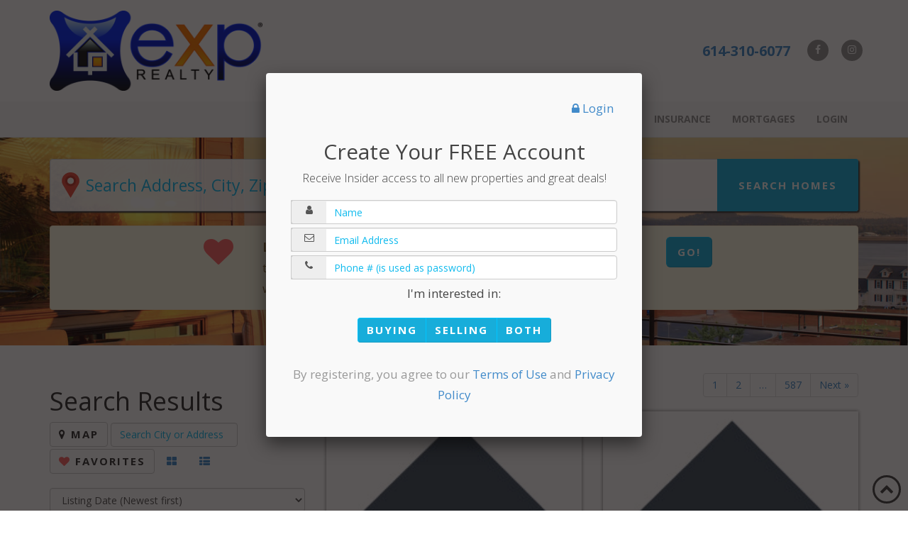

--- FILE ---
content_type: text/html; charset=UTF-8
request_url: https://columbusreexperts.com/property/search
body_size: 19462
content:
         <!DOCTYPE html>
<html lang="en">
<!--
          CONVERSION BOOSTING KANGAROO
                                                               `/-`             ..
                                                                -//+::-`    .-/++.
                                                                 :--////` .+++/-:
                                                                 -:--+/+-./+o--:.
                                                                  .:/+//+//++/-.
                                                                  -/////++////-
                                                                 .//////:o++///.``
                                                                 ////////://////oss+`
                                                                 ///+//////+////oyyy`
                                                                 ///+o/////++++//++-
                                                                 -///+o+++oo-:://-`
                                                                 ://///++++/
                                                            ```.://////////:
                                                    ``.--:://///////////////`
                                                `.-:////////////////////////-
                                             `.:///////////////////////::///-
                                           `-//////////////////++/////---+//`
                                          .////////++///+++////++///+:--/+/.
                                         -/////////////////+/:::+//+/--:o//`
                                        -///////////////////+::-/////-:.+//
                                       .+/////////////////////---/+/+:` :+/`
                                      `//////////////////////+---:////- -++`
                                      :///////////////////////::::``-//:/++`
                                     ./////////////+////////+::-.    -+/o+/
                                    `//////////////++////////.`      .++s/.
                                    :///////////////o+//////          .-.
                                   .+///////+/+++/+oso////+.
                                   :////////. `.---oos/////
                                  ://////+/`      `oos////-
                                `://////+:        `ooo///+.
                              `-///////+-         .oo+///+`
                            .-///////++.          /os////+.`      ````
             ````...---::::////////+oo+//////+++++soo/////++++++++oooo+///::----....```
     `.-::/++++++++++++///////+++ooo++++++++++++++sos+////////////////+//++oo+++++++++++///::-.`
   `/+++++ooooooo++ooooooooooooo+++++++++++++++++++++o+++++++++o++oooooooooo++++++++++++++++++++-
     `.--:///+++++++++++++++++++++++++++++++++++++++++++++++++++++++++++++++++++++++++++//::--.`
              ````...-----::::://////////////++++++++++//////////////::::::----....```
-->
<head>
        <meta charset="utf-8">
    <meta http-equiv="X-UA-Compatible" content="IE=Edge">
    <meta name="viewport" content="width=device-width, initial-scale=1">

          
          <meta name="robots" content="index, follow" />
    
            <title>5,867 properties for sale in Columbus, OH - Columbus Real Estate Experts</title>
    
    
            <meta content="Get inside access to All Columbus, OH Homes from All Real Estate Companies that match what you are looking for including Bank Foreclosures, Bank Repos and Company Owned Properties and other Inside Information." name="description">
    
    
    <meta property="og:site_name" content="Columbus Real Estate Experts">
    <meta name="twitter:card" content="summary" />

          <meta property="og:title" content="5,867 properties for sale in Columbus, OH - Columbus Real Estate Experts">
      <meta name="twitter:title" content="5,867 properties for sale in Columbus, OH - Columbus Real Estate Experts">
    
          <meta property="og:description" content="Get inside access to All Columbus, OH Homes from All Real Estate Companies that match what you are looking for including Bank Foreclosures, Bank Repos and Company Owned Properties and other Inside Information.">
      <meta name="twitter:description" content="Get inside access to All Columbus, OH Homes from All Real Estate Companies that match what you are looking for including Bank Foreclosures, Bank Repos and Company Owned Properties and other Inside Information." />
    
    <meta property="og:type" content="website">

    <meta property="og:url" content="https://columbusreexperts.com/property/search"/>
    <meta name="twitter:url" content="https://columbusreexperts.com/property/search" />

    
    
    
     <link rel="shortcut icon" href="/favicon.ico?v=3" type="image/ico"> <link rel="apple-touch-icon" sizes="57x57" href="/img/favicon/apple-icon-57x57.png"> <link rel="apple-touch-icon" sizes="60x60" href="/img/favicon/apple-icon-60x60.png"> <link rel="apple-touch-icon" sizes="72x72" href="/img/favicon/apple-icon-72x72.png"> <link rel="apple-touch-icon" sizes="76x76" href="/img/favicon/apple-icon-76x76.png"> <link rel="apple-touch-icon" sizes="114x114" href="/img/favicon/apple-icon-114x114.png"> <link rel="apple-touch-icon" sizes="120x120" href="/img/favicon/apple-icon-120x120.png"> <link rel="apple-touch-icon" sizes="144x144" href="/img/favicon/apple-icon-144x144.png"> <link rel="apple-touch-icon" sizes="152x152" href="/img/favicon/apple-icon-152x152.png"> <link rel="apple-touch-icon" sizes="180x180" href="/img/favicon/apple-icon-180x180.png"> <link rel="icon" type="image/png" sizes="36x36" href="/img/favicon/android-icon-36x36.png"> <link rel="icon" type="image/png" sizes="48x48" href="/img/favicon/android-icon-48x48.png"> <link rel="icon" type="image/png" sizes="72x72" href="/img/favicon/android-icon-72x72.png"> <link rel="icon" type="image/png" sizes="96x96" href="/img/favicon/android-icon-96x96.png"> <link rel="icon" type="image/png" sizes="144x144" href="/img/favicon/android-icon-144x144.png"> <link rel="icon" type="image/png" sizes="192x192" href="/img/favicon/android-icon-192x192.png"> <link rel="icon" type="image/png" sizes="32x32" href="/img/favicon/favicon-32x32.png"> <link rel="icon" type="image/png" sizes="96x96" href="/img/favicon/favicon-96x96.png"> <link rel="icon" type="image/png" sizes="16x16" href="/img/favicon/favicon-16x16.png"> <link rel="icon" type="image/png" sizes="70x70" content="/img/favicon/ms-icon-70x70.png" name="msapplication-TileImage"> <link rel="icon" type="image/png" sizes="144x144" content=""="/img/favicon/ms-icon-144x144.png" name="msapplication-TileImage"> <link rel="icon" type="image/png" sizes="150x150" content="/img/favicon/ms-icon-150x150.png" name="msapplication-TileImage"> <link rel="icon" type="image/png" sizes="310x310" content="/img/favicon/ms-icon-310x310.png" name="msapplication-TileImage"> <link rel="manifest" href="/img/favicon/manifest.json">
    <!-- Fonts -->
    <link href="https://fonts.googleapis.com/css?family=PT+Sans+Narrow&subset=all" rel="stylesheet" type="text/css">
    <link href="https://fonts.googleapis.com/css?family=Open+Sans|Ubuntu" rel="stylesheet" type="text/css">
    <link href="https://fonts.googleapis.com/css?family=Open+Sans:300,400,700" rel="stylesheet">

      <link href="//maxcdn.bootstrapcdn.com/font-awesome/4.7.0/css/font-awesome.min.css" rel="stylesheet">

    <!-- Plugin CSS -->
                                          
    <!-- Custom CSS -->
            
    
    
    
    <!-- HTML5 Shim and Respond.js IE8 support of HTML5 elements and media queries -->
    <!-- WARNING: Respond.js doesn't work if you view the page via file:// -->
    <!--[if lt IE 9]>
        <script src="https://oss.maxcdn.com/libs/html5shiv/3.7.0/html5shiv.js"></script>
        <script src="https://oss.maxcdn.com/libs/respond.js/1.4.2/respond.min.js"></script>
    <![endif]-->

    <link href="/frontend/assets/plugins/bootstrap/css/bootstrap.min.css?v=307" rel="stylesheet" type="text/css"/><link href="/frontend/assets/plugins/fancybox/source/jquery.fancybox.css?v=307" rel="stylesheet" type="text/css"/><link href="/frontend/assets/plugins/uniform/css/uniform.default.min.css?v=307" rel="stylesheet" type="text/css"/><link href="/modern/css/style.min.css?v=307" rel="stylesheet" type="text/css"/><link href="/modern/css/moneytree.general.min.css?v=307" rel="stylesheet" type="text/css"/><link href="/modern/css/custom-new.min.css?v=307" rel="stylesheet" type="text/css"/><link href="/modern/css/property-slider.min.css?v=307" rel="stylesheet" type="text/css"/><link href="/modern/css/moneytree.search.min.css?v=307" rel="stylesheet" type="text/css"/><link href="/admin/assets/plugins/select2/select2_metro.css?v=307" rel="stylesheet" type="text/css"/>    <style>/*blue background*/
.social:hover {
  color: #fff;
  text-shadow: 0 0 10px #eef3f5;
}
.blue-background, .quiz h2, .question label,  #commute-range, #sqft-input, .beds span,input[type=radio]:checked + label, .beds .inner:hover, #home-value, .testimonials {
  background-color: #1ca7e8;
}

.affiliates {
  background-color: #292929;
}
.navbar-default .navbar-nav>li>a:hover {
  background-color: #e7e7e7;
  color: #949494;
}

.pl-header {
  background-color: #428bca;
  color: #ffffff;
}
.navbar-default .navbar-brand, .navbar-default .navbar-nav>li>a {
  color: #949494;
}

.btn-primary {
  background-color: #17adda;
  border-color: #159cc4;
  border-top-color: #00c5ff;
  border-left-color: #00c5ff;
  box-shadow: 1px 1px 5px rgba(0,0,0,0.5);
}
.btn-primary:active, .btn-primary:hover {
  background-color: #11bbee;
  border-color: #16a5d0;
}
input.form-control::placeholder {
  color: #11bbee;
  opacity: 1;
}</style>
    <script src="https://code.jquery.com/jquery-1.12.4.min.js" integrity="sha256-ZosEbRLbNQzLpnKIkEdrPv7lOy9C27hHQ+Xp8a4MxAQ=" crossorigin="anonymous"></script>
    <script src="https://code.jquery.com/ui/1.12.1/jquery-ui.min.js"></script>

          <meta name="geo.region" content="US-OH">
      <meta name="geo.position" content="40.1378149; -82.9756862">
      <meta name="geo.placename" content="8311 Tegmen Street Columbus">
      <meta name="ICBM" content="40.1378149, -82.9756862">
    
  <!-- Global site tag (gtag.js) - Google Ads: 436030227 -->
<script async src="https://www.googletagmanager.com/gtag/js?id=AW-436030227"></script>
<script>
  window.dataLayer = window.dataLayer || [];
  function gtag(){dataLayer.push(arguments);}
  gtag('js', new Date());

  gtag('config', 'AW-436030227');
</script>
<meta name="google-site-verification" content="6N6iho2ZG1wwQDBZg5KB3SVrPSiDOpzKue3NDwpJpCw" />  
        
    </head>

<body class="home" id="top">
    
  <div class="nav-container">
    <nav class="brandbar no-margin clearfix hidden-xs header" role="navigation" id="brandbar">
    <div class="container">
        <!-- Brand and toggle get grouped for better mobile display -->
        <div class="navbar-header">
            <button type="button" class="navbar-toggle" data-toggle="collapse" data-target="#bs-example-navbar-collapse-1">
                <span class="sr-only">Toggle navigation</span>
                <span class="icon-bar"></span>
                <span class="icon-bar"></span>
                <span class="icon-bar"></span>
            </button>
            
            <a class="navbar-brand" href="/">
                              <img src="/themes/columbusreexperts.com/img/up-logo.png" alt="Columbus House Team Realty">
                                        </a>
        </div>
        <!-- Collect the nav links, forms, and other content for toggling -->
        <ul class="nav navbar-nav contact">
          <li class="tel">
    <a href="tel:6143106077">614-310-6077</a>
</li>
            <li><a href="https://www.facebook.com/ColumbusHouseTeam/" class="social" target="_blank"><i class="fa fa-facebook"></i></a></li>
    <li><a class="social" href="https://www.instagram.com/rruehle/" target="_blank"><i class="fa fa-instagram"></i></a></li>

        </ul>
        <div class="clearfix"></div>
        <!-- /.navbar-collapse -->
    </div>
    <!-- /.container -->
</nav>
    <!-- Navigation -->
<nav class="navbar navbar-default pre-header" role="navigation" id="main-menu">
  <div class="container">
        <!-- Brand and toggle get grouped for better mobile display -->
    <div class="navbar-header">
        <button type="button" class="navbar-toggle" data-toggle="collapse" data-target="#bs-example-navbar-collapse-1">
            <span class="sr-only">Toggle navigation</span>
            <span class="icon-bar"></span>
            <span class="icon-bar"></span>
            <span class="icon-bar"></span>
        </button>
        <!-- This will only show up on Mobile and when the brandbar with the logo/company name isn't present -->
        <a class="navbar-brand visible-xs" id="menuTextBrand" style="padding-top: 15px;" href="/">Columbus House Team Realty</a>
    </div>
    <!-- Collect the nav links, forms, and other content for toggling -->
    <div class="collapse navbar-collapse" id="bs-example-navbar-collapse-1">
        <ul class="nav navbar-nav navbar-right">

<li ><a href="/">Home</a></li><li class="dropdown  active"><a href="/property/search" class="dropdown-toggle" data-toggle="dropdown">Buyer<i class="fa fa-angle-down"></i></a><ul class="dropdown-menu text-left"><li class="active"><a href="/property/search">Home Search</a></li><li ><a href="/buyersBankForeclosure">Bank Foreclosures</a></li><li ><a href="/buyersShortSales">Short Sales</a></li><li ><a href="/buyersFixerUppers">Fixer Uppers</a></li><li ><a href="/buyersLuxuryHomes">Luxury Homes</a></li></ul></li><li class="dropdown "><a href="/sellersGuaranteedSales" class="dropdown-toggle" data-toggle="dropdown">Seller<i class="fa fa-angle-down"></i></a><ul class="dropdown-menu text-left"><li ><a href="/sellersGuaranteedSales">Guaranteed Sales</a></li><li ><a href="/sellYourHome">Home Values</a></li><li ><a href="/sellersSellers">Seller Strategies</a></li><li ><a href="/sellersAuctionReport">Real Estate Auctions</a></li></ul></li><li ><a href="/property/auctionHomes">Auction</a></li><li ><a href="/insuranceInformation">Insurance</a></li><li ><a href="/mortgageInformation">Mortgages</a></li>
                          <li>
                <a href="javascript:void(0)" class="login-btn">Login</a>
                <div class="login-block">
                  <div class="login-box" style="display: none">
                    <form action="/login" method="post" onsubmit="return userLogin(this);">
                      <input type="hidden" name="admin_terms" value="yes" disabled="disabled">
                      <div style="display:none;" class="loginWait alert alert-warning">Please Wait ...</div>
                      <div style="display:none;" class="loginError alert alert-error"></div>
                      <div class="input-group input-medium margin-top-10">
                        <input name="email" type="text" class="form-control" placeholder="Email" autocapitalize="off">
                      </div>
                      <span class="help-block ie8-visible" style="display: none">Email</span>
                      <div class="input-group input-medium margin-top-10 tooltipster" title="Your phone number is your password">
                        <input name="password" type="password" class="form-control" placeholder="Password">
                      </div>
                      <span class="help-block ie8-visible" style="display: none">Password</span>
                      <div style="display:none;padding: 15px 0;" class="loginPreLogin alert alert-info"><input type="checkbox" name="accept_terms" value="1" id="admin-terms"> <label style="display: inline;" for="admin-terms">I agree to the <a href="/systemTermsOfService" class="fancybox-ajax">terms of service</a></label></div>
                    <a href="/forgotPassword" class="pull-left forgot-pass-link fancybox-ajax">Forgot password?</a>
                    <div class="margin-top-10 pull-right">
                      <button type="submit" class="btn btn-default">Login</button>
                    </div>
                    </form>
                  </div>
                </div>
              </li>
              <li class="visible-xs">
    <a href="tel:6143106077">614-310-6077</a>
</li>
                    </ul>
    </div>
    <!-- /.navbar-collapse -->
  </div>
  <!-- end .container -->
</nav>
  </div>
 <div class="title-wrapper search-banner"> <div class="container"> <div class="row"> <div class="col-md-12 col-sm-12"> <div class="form-group quick"> <input type="text" class="form-control map-marker search-keyword" id='quick_search_keyword' placeholder="Search Address, City, Zipcode or MLS Number" name="keyword"> <button type="submit" class="btn btn-primary" id="search-button" onclick="moneytree.search.ajaxSearchHomes()">Search Homes</button> </div> <div class="alert alert-warning search-algorithm"> <div class="row"> <div class="col-md-1 col-md-offset-2"> <i class="fa fa-heart fa-3x" aria-hidden="true"></i> </div> <div class="col-md-6 text-left"> <p><strong>Love it, hate it, or not sure.</strong> Try our new search algorithm to find the specific homes that match what you are looking for faster and with less hassle!</p> </div> <div class="col-md-1"> <a href="/property/searchQuiz" class="btn btn-primary btn-lg btn-block">Go!</a> </div> </div> </div> </div> </div> </div> </div> <script type="text/javascript">
$(function() {
    $("#quick_search_keyword").keypress(function(event) {
        if (event.which === 13) {
            event.preventDefault();
            moneytree.search.ajaxSearchHomes();
        }
    });
  });
</script> <div class="main"> <div class="container">  <div class="row margin-bottom-40"> <div class="col-md-12"> <div class="row"> <div class="col-md-4">  <h1>Search Results</h1>        <div class="controls">  <a id="map-viewtype-btn" class="btn btn-default" href="/property/searchResultsDisplaySettings?view=map"> <i class="fa fa-map-marker"></i> Map</a>  <div class="mobile_search_container"> <input type="text" class="form-control search-keyword" id="mobile_search_keyword" placeholder="Search City or Address" name="keyword"> </div> <a id="filter" class="btn btn-default" href="#"><i class="fa fa-filter"></i> Filters</a> <a class="btn btn-default map-favorites" href="/users/listFavorites"> <i class="fa fa-heart"></i> Favorites</a> <a class="btn list-style-btn view" href="/property/searchResultsDisplaySettings?view=thumbnails &page=1"> <i class="fa fa-th-large"></i></a> <a class="btn list-style-btn view" href="/property/searchResultsDisplaySettings?view=list &page=1"> <i class="fa fa-th-list"></i></a> </div> <div class="sidebar"> <div class="sidebar-filter">  <div class="panel-heading filter-heading"> <h4 class="panel-title filter-title"> <button class="btn pull-left btn-default" onclick="moneytree.search.filter.close()">Close</button> <span id="adv-search">Filter Search</span> <button class="btn pull-right btn-primary" onclick="moneytree.search.saveThisSearch()">Save</button> </h4> </div> <form action="/property/searchResultsDisplaySettings" method="post" class="sort-form"> <div class="sort-group"> <select id="sort" class="form-control" onchange="this.form.submit()" name="sort" ><option value="1">Price (high to low)</option><option value="2">Price (low to high)</option><option selected="selected" value="3">Listing Date (Newest first)</option><option value="4">Listing Date (Oldest first)</option><option value="5">Bedrooms (low to high)</option><option value="6">Bedrooms (high to low)</option><option value="7">Bathrooms (low to high)</option><option value="8">Bathrooms (high to low)</option><option value="9">Square Feet (low to high)</option><option value="10">Square Feet (high to low)</option><option value="11">Year Built (low to high)</option><option value="12">Year Built (high to low)</option><option value="13">Lot Size (low to high)</option><option value="14">Lot Size (high to low)</option></select> </div> </form> <form id="searchForm" name="searchForm"> <input type="hidden" name="keyword" id="keyword_hidden" value=""> <input type="hidden" name="sort_order" id="sort_order" value="">  <input type="hidden" name="map_limit" id="map_limit" value="50000"> <input type="hidden" name="map_center_lat" id="map_center_lat" value="40.1378300">  <input type="hidden" name="map_center_lng" id="map_center_lng" value="-82.9756300"> <input type="hidden" name="map_zoom" id="map_zoom" value="15"> <input type="hidden" name="map_paths" id="map_paths" value="">    <div class="panel-group search-page search-filter"> <div class="panel panel-default"> <div id="search-content"> <h3>Property Type</h3>     <div class="checkbox-list">                        <ul class="list-group list-group-select">  <li class="list-group-item-paddingless list-group-select-first-level"> <label> <input type="checkbox" name="property_type[]" value="1" onclick="selectGroup(this); moneytree.search.ajaxSearchHomes()" checked="checked"/> </label>  <a href='#' onclick="clickSelectGroup(this); return false;"> <i class="fa fa-caret-right"></i> Residential Property </a> <ul class="list-group list-group-select" style="display: none;">  <li class="list-group-item-paddingless"> <label>  <input type="checkbox" name="sub_type[1][]" onclick="updateParentSelectGroup(this); moneytree.search.ajaxSearchHomes()" value="Build to Suit Condo" checked="checked"/> </label> Build to Suit Condo </li>  <li class="list-group-item-paddingless"> <label>  <input type="checkbox" name="sub_type[1][]" onclick="updateParentSelectGroup(this); moneytree.search.ajaxSearchHomes()" value="Build to Suit Single Family" checked="checked"/> </label> Build to Suit Single Family </li>  <li class="list-group-item-paddingless"> <label>  <input type="checkbox" name="sub_type[1][]" onclick="updateParentSelectGroup(this); moneytree.search.ajaxSearchHomes()" value="Condo Freestanding" checked="checked"/> </label> Condo Freestanding </li>  <li class="list-group-item-paddingless"> <label>  <input type="checkbox" name="sub_type[1][]" onclick="updateParentSelectGroup(this); moneytree.search.ajaxSearchHomes()" value="Condo Shared Wall" checked="checked"/> </label> Condo Shared Wall </li>  <li class="list-group-item-paddingless"> <label>  <input type="checkbox" name="sub_type[1][]" onclick="updateParentSelectGroup(this); moneytree.search.ajaxSearchHomes()" value="Other Residential without Deeded Land" checked="checked"/> </label> Other Residential without Deeded Land </li>  <li class="list-group-item-paddingless"> <label>  <input type="checkbox" name="sub_type[1][]" onclick="updateParentSelectGroup(this); moneytree.search.ajaxSearchHomes()" value="Single Family Freestanding" checked="checked"/> </label> Single Family Freestanding </li>  <li class="list-group-item-paddingless"> <label>  <input type="checkbox" name="sub_type[1][]" onclick="updateParentSelectGroup(this); moneytree.search.ajaxSearchHomes()" value="Single Family Shared Wall" checked="checked"/> </label> Single Family Shared Wall </li>  </ul>  </li>  <li class="list-group-item-paddingless list-group-select-first-level"> <label> <input type="checkbox" name="property_type[]" value="2" onclick="selectGroup(this); moneytree.search.ajaxSearchHomes()" /> </label>  <a href='#' onclick="clickSelectGroup(this); return false;"> <i class="fa fa-caret-right"></i> Vacant Land </a> <ul class="list-group list-group-select" style="display: none;">  <li class="list-group-item-paddingless"> <label>  <input type="checkbox" name="sub_type[2][]" onclick="updateParentSelectGroup(this); moneytree.search.ajaxSearchHomes()" value="Development" /> </label> Development </li>  <li class="list-group-item-paddingless"> <label>  <input type="checkbox" name="sub_type[2][]" onclick="updateParentSelectGroup(this); moneytree.search.ajaxSearchHomes()" value="Farm Crops" /> </label> Farm Crops </li>  <li class="list-group-item-paddingless"> <label>  <input type="checkbox" name="sub_type[2][]" onclick="updateParentSelectGroup(this); moneytree.search.ajaxSearchHomes()" value="Farm Livestock" /> </label> Farm Livestock </li>  <li class="list-group-item-paddingless"> <label>  <input type="checkbox" name="sub_type[2][]" onclick="updateParentSelectGroup(this); moneytree.search.ajaxSearchHomes()" value="Industrial" /> </label> Industrial </li>  <li class="list-group-item-paddingless"> <label>  <input type="checkbox" name="sub_type[2][]" onclick="updateParentSelectGroup(this); moneytree.search.ajaxSearchHomes()" value="Multi-Family Land" /> </label> Multi-Family Land </li>  <li class="list-group-item-paddingless"> <label>  <input type="checkbox" name="sub_type[2][]" onclick="updateParentSelectGroup(this); moneytree.search.ajaxSearchHomes()" value="Multiple Use" /> </label> Multiple Use </li>  <li class="list-group-item-paddingless"> <label>  <input type="checkbox" name="sub_type[2][]" onclick="updateParentSelectGroup(this); moneytree.search.ajaxSearchHomes()" value="Office" /> </label> Office </li>  <li class="list-group-item-paddingless"> <label>  <input type="checkbox" name="sub_type[2][]" onclick="updateParentSelectGroup(this); moneytree.search.ajaxSearchHomes()" value="Other Land" /> </label> Other Land </li>  <li class="list-group-item-paddingless"> <label>  <input type="checkbox" name="sub_type[2][]" onclick="updateParentSelectGroup(this); moneytree.search.ajaxSearchHomes()" value="Residential Land" /> </label> Residential Land </li>  <li class="list-group-item-paddingless"> <label>  <input type="checkbox" name="sub_type[2][]" onclick="updateParentSelectGroup(this); moneytree.search.ajaxSearchHomes()" value="Retail" /> </label> Retail </li>  </ul>  </li>  <li class="list-group-item-paddingless list-group-select-first-level"> <label> <input type="checkbox" name="property_type[]" value="3" onclick="selectGroup(this); moneytree.search.ajaxSearchHomes()" /> </label>  <a href='#' onclick="clickSelectGroup(this); return false;"> <i class="fa fa-caret-right"></i> Multi-Family Property </a> <ul class="list-group list-group-select" style="display: none;">  <li class="list-group-item-paddingless"> <label>  <input type="checkbox" name="sub_type[3][]" onclick="updateParentSelectGroup(this); moneytree.search.ajaxSearchHomes()" value="Combination" /> </label> Combination </li>  <li class="list-group-item-paddingless"> <label>  <input type="checkbox" name="sub_type[3][]" onclick="updateParentSelectGroup(this); moneytree.search.ajaxSearchHomes()" value="Duplex" /> </label> Duplex </li>  <li class="list-group-item-paddingless"> <label>  <input type="checkbox" name="sub_type[3][]" onclick="updateParentSelectGroup(this); moneytree.search.ajaxSearchHomes()" value="Flat" /> </label> Flat </li>  <li class="list-group-item-paddingless"> <label>  <input type="checkbox" name="sub_type[3][]" onclick="updateParentSelectGroup(this); moneytree.search.ajaxSearchHomes()" value="Midrise" /> </label> Midrise </li>  <li class="list-group-item-paddingless"> <label>  <input type="checkbox" name="sub_type[3][]" onclick="updateParentSelectGroup(this); moneytree.search.ajaxSearchHomes()" value="Townhouse" /> </label> Townhouse </li>  <li class="list-group-item-paddingless"> <label>  <input type="checkbox" name="sub_type[3][]" onclick="updateParentSelectGroup(this); moneytree.search.ajaxSearchHomes()" value="Twin Single" /> </label> Twin Single </li>  </ul>  </li>  <li class="list-group-item-paddingless list-group-select-first-level"> <label> <input type="checkbox" name="property_type[]" value="5" onclick="selectGroup(this); moneytree.search.ajaxSearchHomes()" /> </label>  <a href='#' onclick="clickSelectGroup(this); return false;"> <i class="fa fa-caret-right"></i> Commercial Property </a> <ul class="list-group list-group-select" style="display: none;">  <li class="list-group-item-paddingless"> <label>  <input type="checkbox" name="sub_type[5][]" onclick="updateParentSelectGroup(this); moneytree.search.ajaxSearchHomes()" value="Automotive" /> </label> Automotive </li>  <li class="list-group-item-paddingless"> <label>  <input type="checkbox" name="sub_type[5][]" onclick="updateParentSelectGroup(this); moneytree.search.ajaxSearchHomes()" value="Church" /> </label> Church </li>  <li class="list-group-item-paddingless"> <label>  <input type="checkbox" name="sub_type[5][]" onclick="updateParentSelectGroup(this); moneytree.search.ajaxSearchHomes()" value="Hotel/Motel" /> </label> Hotel/Motel </li>  <li class="list-group-item-paddingless"> <label>  <input type="checkbox" name="sub_type[5][]" onclick="updateParentSelectGroup(this); moneytree.search.ajaxSearchHomes()" value="Multiple Use" /> </label> Multiple Use </li>  <li class="list-group-item-paddingless"> <label>  <input type="checkbox" name="sub_type[5][]" onclick="updateParentSelectGroup(this); moneytree.search.ajaxSearchHomes()" value="Other Com" /> </label> Other Com </li>  <li class="list-group-item-paddingless"> <label>  <input type="checkbox" name="sub_type[5][]" onclick="updateParentSelectGroup(this); moneytree.search.ajaxSearchHomes()" value="Restaurant" /> </label> Restaurant </li>  <li class="list-group-item-paddingless"> <label>  <input type="checkbox" name="sub_type[5][]" onclick="updateParentSelectGroup(this); moneytree.search.ajaxSearchHomes()" value="Retail" /> </label> Retail </li>  <li class="list-group-item-paddingless"> <label>  <input type="checkbox" name="sub_type[5][]" onclick="updateParentSelectGroup(this); moneytree.search.ajaxSearchHomes()" value="Shopping Center" /> </label> Shopping Center </li>  </ul>  </li>   </ul>  <script type='text/javascript'>
    $(function(){
      openSelectGroupsWithSelectedChildren();
    });
  </script>   </div>   <h3>Featured:</h3> <div class="checkbox-list">   <label> <input type="checkbox" onclick="moneytree.search.ajaxSearchHomes();" name="featured" id="featured" value="1" /> Recommended Homes </label>   </div>    <h3>Areas:</h3>   <div id="area-selection" style="display:none">  </div> <div class="input-group width-100"> <input type='hidden' id='area_select' style='width: 100%'> </div> <div class="height-box-200 margin-bottom-15 margin-top-20">   <ul class="list-group list-group-select"  data-searchtype="area" data-onchange="moneytree.search.ajaxSearchHomes()" data-backend="false">  <li class="list-group-item-paddingless list-group-select-first-level">   <label> <input type="checkbox" class="parent" onclick="handleNodeClick(this, function(){moneytree.search.ajaxSearchHomes()}); ;" name="area_treeview[]" value="26"  data-displayname="Delaware"/> </label> <a class="margin-bottom-5" href="javascript:void(0);" onclick="clickSelectGroup(this);"> <i class="fa fa-caret-right"></i> Delaware </a> <span class="padding-left-20 loading-text text-muted mute" style="display:none">Loading...</span>    </li>  <li class="list-group-item-paddingless list-group-select-first-level">   <label> <input type="checkbox" class="parent" onclick="handleNodeClick(this, function(){moneytree.search.ajaxSearchHomes()}); ;" name="area_treeview[]" value="46"  data-displayname="Franklin"/> </label> <a class="margin-bottom-5" href="javascript:void(0);" onclick="clickSelectGroup(this);"> <i class="fa fa-caret-right"></i> Franklin </a> <span class="padding-left-20 loading-text text-muted mute" style="display:none">Loading...</span>    </li>  </ul> </div>      <h3>Price Range</h3> <div class="row"> <div class="input-group width-100 select2-editable"> <div class="col-md-6"> <input class="priceRangeFrom" onchange="moneytree.search.ajaxSearchHomes()" value="200000" name="price_range_from" id="price_range_from" style="width: 100%"/> <span class="input-group-addon addon-white">to</span> </div> <div class="col-md-6"> <input class="priceRangeTo" onchange="moneytree.search.ajaxSearchHomes()" value="0" name="price_range_to" id="price_range_to" style="width: 100%"/> </div> </div> <span class="help-inline">Type in any price or select from the dropdown.</span> </div>  <script type="text/javascript">
              $(document).ready(function () {
                  var pricesFrom = [{"id":0,"text":"Any"},{"id":25000,"text":"$25,000"},{"id":50000,"text":"$50,000"},{"id":75000,"text":"$75,000"},{"id":100000,"text":"$100,000"},{"id":125000,"text":"$125,000"},{"id":150000,"text":"$150,000"},{"id":175000,"text":"$175,000"},{"id":200000,"text":"$200,000"},{"id":225000,"text":"$225,000"},{"id":250000,"text":"$250,000"},{"id":275000,"text":"$275,000"},{"id":300000,"text":"$300,000"},{"id":325000,"text":"$325,000"},{"id":350000,"text":"$350,000"},{"id":375000,"text":"$375,000"},{"id":400000,"text":"$400,000"},{"id":425000,"text":"$425,000"},{"id":450000,"text":"$450,000"},{"id":475000,"text":"$475,000"},{"id":500000,"text":"$500,000"},{"id":525000,"text":"$525,000"},{"id":550000,"text":"$550,000"},{"id":575000,"text":"$575,000"},{"id":600000,"text":"$600,000"},{"id":625000,"text":"$625,000"},{"id":650000,"text":"$650,000"},{"id":675000,"text":"$675,000"},{"id":700000,"text":"$700,000"},{"id":725000,"text":"$725,000"},{"id":750000,"text":"$750,000"},{"id":775000,"text":"$775,000"},{"id":800000,"text":"$800,000"},{"id":825000,"text":"$825,000"},{"id":850000,"text":"$850,000"},{"id":875000,"text":"$875,000"},{"id":900000,"text":"$900,000"},{"id":925000,"text":"$925,000"},{"id":950000,"text":"$950,000"},{"id":975000,"text":"$975,000"},{"id":1000000,"text":"$1,000,000"},{"id":1025000,"text":"$1,025,000"},{"id":1050000,"text":"$1,050,000"},{"id":1075000,"text":"$1,075,000"},{"id":1100000,"text":"$1,100,000"},{"id":1125000,"text":"$1,125,000"},{"id":1150000,"text":"$1,150,000"},{"id":1175000,"text":"$1,175,000"},{"id":1200000,"text":"$1,200,000"},{"id":1225000,"text":"$1,225,000"},{"id":1250000,"text":"$1,250,000"},{"id":1275000,"text":"$1,275,000"},{"id":1300000,"text":"$1,300,000"},{"id":1325000,"text":"$1,325,000"},{"id":1350000,"text":"$1,350,000"},{"id":1375000,"text":"$1,375,000"},{"id":1400000,"text":"$1,400,000"},{"id":1425000,"text":"$1,425,000"},{"id":1450000,"text":"$1,450,000"},{"id":1475000,"text":"$1,475,000"},{"id":1500000,"text":"$1,500,000"},{"id":1525000,"text":"$1,525,000"},{"id":1550000,"text":"$1,550,000"},{"id":1575000,"text":"$1,575,000"},{"id":1600000,"text":"$1,600,000"},{"id":1625000,"text":"$1,625,000"},{"id":1650000,"text":"$1,650,000"},{"id":1675000,"text":"$1,675,000"},{"id":1700000,"text":"$1,700,000"},{"id":1725000,"text":"$1,725,000"},{"id":1750000,"text":"$1,750,000"},{"id":1775000,"text":"$1,775,000"},{"id":1800000,"text":"$1,800,000"},{"id":1825000,"text":"$1,825,000"},{"id":1850000,"text":"$1,850,000"},{"id":1875000,"text":"$1,875,000"},{"id":1900000,"text":"$1,900,000"},{"id":1925000,"text":"$1,925,000"},{"id":1950000,"text":"$1,950,000"},{"id":1975000,"text":"$1,975,000"},{"id":2000000,"text":"$2,000,000"},{"id":2025000,"text":"$2,025,000"},{"id":2050000,"text":"$2,050,000"},{"id":2075000,"text":"$2,075,000"},{"id":2100000,"text":"$2,100,000"},{"id":2125000,"text":"$2,125,000"},{"id":2150000,"text":"$2,150,000"},{"id":2175000,"text":"$2,175,000"},{"id":2200000,"text":"$2,200,000"},{"id":2225000,"text":"$2,225,000"},{"id":2250000,"text":"$2,250,000"},{"id":2275000,"text":"$2,275,000"},{"id":2300000,"text":"$2,300,000"},{"id":2325000,"text":"$2,325,000"},{"id":2350000,"text":"$2,350,000"},{"id":2375000,"text":"$2,375,000"},{"id":2400000,"text":"$2,400,000"},{"id":2425000,"text":"$2,425,000"},{"id":2450000,"text":"$2,450,000"},{"id":2475000,"text":"$2,475,000"},{"id":2500000,"text":"$2,500,000"},{"id":2525000,"text":"$2,525,000"},{"id":2550000,"text":"$2,550,000"},{"id":2575000,"text":"$2,575,000"},{"id":2600000,"text":"$2,600,000"},{"id":2625000,"text":"$2,625,000"},{"id":2650000,"text":"$2,650,000"},{"id":2675000,"text":"$2,675,000"},{"id":2700000,"text":"$2,700,000"},{"id":2725000,"text":"$2,725,000"},{"id":2750000,"text":"$2,750,000"},{"id":2775000,"text":"$2,775,000"},{"id":2800000,"text":"$2,800,000"},{"id":2825000,"text":"$2,825,000"},{"id":2850000,"text":"$2,850,000"},{"id":2875000,"text":"$2,875,000"},{"id":2900000,"text":"$2,900,000"},{"id":2925000,"text":"$2,925,000"},{"id":2950000,"text":"$2,950,000"},{"id":2975000,"text":"$2,975,000"},{"id":3000000,"text":"$3,000,000"},{"id":3025000,"text":"$3,025,000"},{"id":3050000,"text":"$3,050,000"},{"id":3075000,"text":"$3,075,000"},{"id":3100000,"text":"$3,100,000"},{"id":3125000,"text":"$3,125,000"},{"id":3150000,"text":"$3,150,000"},{"id":3175000,"text":"$3,175,000"},{"id":3200000,"text":"$3,200,000"},{"id":3225000,"text":"$3,225,000"},{"id":3250000,"text":"$3,250,000"},{"id":3275000,"text":"$3,275,000"},{"id":3300000,"text":"$3,300,000"},{"id":3325000,"text":"$3,325,000"},{"id":3350000,"text":"$3,350,000"},{"id":3375000,"text":"$3,375,000"},{"id":3400000,"text":"$3,400,000"},{"id":3425000,"text":"$3,425,000"},{"id":3450000,"text":"$3,450,000"},{"id":3475000,"text":"$3,475,000"},{"id":3500000,"text":"$3,500,000"},{"id":3525000,"text":"$3,525,000"},{"id":3550000,"text":"$3,550,000"},{"id":3575000,"text":"$3,575,000"},{"id":3600000,"text":"$3,600,000"},{"id":3625000,"text":"$3,625,000"},{"id":3650000,"text":"$3,650,000"},{"id":3675000,"text":"$3,675,000"},{"id":3700000,"text":"$3,700,000"},{"id":3725000,"text":"$3,725,000"},{"id":3750000,"text":"$3,750,000"},{"id":3775000,"text":"$3,775,000"},{"id":3800000,"text":"$3,800,000"},{"id":3825000,"text":"$3,825,000"},{"id":3850000,"text":"$3,850,000"},{"id":3875000,"text":"$3,875,000"},{"id":3900000,"text":"$3,900,000"},{"id":3925000,"text":"$3,925,000"},{"id":3950000,"text":"$3,950,000"},{"id":3975000,"text":"$3,975,000"},{"id":4000000,"text":"$4,000,000"},{"id":4025000,"text":"$4,025,000"},{"id":4050000,"text":"$4,050,000"},{"id":4075000,"text":"$4,075,000"},{"id":4100000,"text":"$4,100,000"},{"id":4125000,"text":"$4,125,000"},{"id":4150000,"text":"$4,150,000"},{"id":4175000,"text":"$4,175,000"},{"id":4200000,"text":"$4,200,000"},{"id":4225000,"text":"$4,225,000"},{"id":4250000,"text":"$4,250,000"},{"id":4275000,"text":"$4,275,000"},{"id":4300000,"text":"$4,300,000"},{"id":4325000,"text":"$4,325,000"},{"id":4350000,"text":"$4,350,000"},{"id":4375000,"text":"$4,375,000"},{"id":4400000,"text":"$4,400,000"},{"id":4425000,"text":"$4,425,000"},{"id":4450000,"text":"$4,450,000"},{"id":4475000,"text":"$4,475,000"},{"id":4500000,"text":"$4,500,000"},{"id":4525000,"text":"$4,525,000"},{"id":4550000,"text":"$4,550,000"},{"id":4575000,"text":"$4,575,000"},{"id":4600000,"text":"$4,600,000"},{"id":4625000,"text":"$4,625,000"},{"id":4650000,"text":"$4,650,000"},{"id":4675000,"text":"$4,675,000"},{"id":4700000,"text":"$4,700,000"},{"id":4725000,"text":"$4,725,000"},{"id":4750000,"text":"$4,750,000"},{"id":4775000,"text":"$4,775,000"},{"id":4800000,"text":"$4,800,000"},{"id":4825000,"text":"$4,825,000"},{"id":4850000,"text":"$4,850,000"},{"id":4875000,"text":"$4,875,000"},{"id":4900000,"text":"$4,900,000"},{"id":4925000,"text":"$4,925,000"},{"id":4950000,"text":"$4,950,000"},{"id":4975000,"text":"$4,975,000"},{"id":5000000,"text":"$5,000,000"},{"id":5025000,"text":"$5,025,000"},{"id":5050000,"text":"$5,050,000"},{"id":5075000,"text":"$5,075,000"},{"id":5100000,"text":"$5,100,000"},{"id":5125000,"text":"$5,125,000"},{"id":5150000,"text":"$5,150,000"},{"id":5175000,"text":"$5,175,000"},{"id":5200000,"text":"$5,200,000"},{"id":5225000,"text":"$5,225,000"},{"id":5250000,"text":"$5,250,000"},{"id":5275000,"text":"$5,275,000"},{"id":5300000,"text":"$5,300,000"},{"id":5325000,"text":"$5,325,000"},{"id":5350000,"text":"$5,350,000"},{"id":5375000,"text":"$5,375,000"},{"id":5400000,"text":"$5,400,000"},{"id":5425000,"text":"$5,425,000"},{"id":5450000,"text":"$5,450,000"},{"id":5475000,"text":"$5,475,000"},{"id":5500000,"text":"$5,500,000"},{"id":5525000,"text":"$5,525,000"},{"id":5550000,"text":"$5,550,000"},{"id":5575000,"text":"$5,575,000"},{"id":5600000,"text":"$5,600,000"},{"id":5625000,"text":"$5,625,000"},{"id":5650000,"text":"$5,650,000"},{"id":5675000,"text":"$5,675,000"},{"id":5700000,"text":"$5,700,000"},{"id":5725000,"text":"$5,725,000"},{"id":5750000,"text":"$5,750,000"},{"id":5775000,"text":"$5,775,000"},{"id":5800000,"text":"$5,800,000"},{"id":5825000,"text":"$5,825,000"},{"id":5850000,"text":"$5,850,000"},{"id":5875000,"text":"$5,875,000"},{"id":5900000,"text":"$5,900,000"},{"id":5925000,"text":"$5,925,000"},{"id":5950000,"text":"$5,950,000"},{"id":5975000,"text":"$5,975,000"},{"id":6000000,"text":"$6,000,000"},{"id":6025000,"text":"$6,025,000"},{"id":6050000,"text":"$6,050,000"},{"id":6075000,"text":"$6,075,000"},{"id":6100000,"text":"$6,100,000"},{"id":6125000,"text":"$6,125,000"},{"id":6150000,"text":"$6,150,000"},{"id":6175000,"text":"$6,175,000"},{"id":6200000,"text":"$6,200,000"},{"id":6225000,"text":"$6,225,000"},{"id":6250000,"text":"$6,250,000"},{"id":6275000,"text":"$6,275,000"},{"id":6300000,"text":"$6,300,000"},{"id":6325000,"text":"$6,325,000"},{"id":6350000,"text":"$6,350,000"},{"id":6375000,"text":"$6,375,000"},{"id":6400000,"text":"$6,400,000"},{"id":6425000,"text":"$6,425,000"},{"id":6450000,"text":"$6,450,000"},{"id":6475000,"text":"$6,475,000"},{"id":6500000,"text":"$6,500,000"},{"id":6525000,"text":"$6,525,000"},{"id":6550000,"text":"$6,550,000"},{"id":6575000,"text":"$6,575,000"},{"id":6600000,"text":"$6,600,000"},{"id":6625000,"text":"$6,625,000"},{"id":6650000,"text":"$6,650,000"},{"id":6675000,"text":"$6,675,000"},{"id":6700000,"text":"$6,700,000"},{"id":6725000,"text":"$6,725,000"},{"id":6750000,"text":"$6,750,000"},{"id":6775000,"text":"$6,775,000"},{"id":6800000,"text":"$6,800,000"},{"id":6825000,"text":"$6,825,000"},{"id":6850000,"text":"$6,850,000"},{"id":6875000,"text":"$6,875,000"},{"id":6900000,"text":"$6,900,000"},{"id":6925000,"text":"$6,925,000"},{"id":6950000,"text":"$6,950,000"},{"id":6975000,"text":"$6,975,000"},{"id":7000000,"text":"$7,000,000"},{"id":7025000,"text":"$7,025,000"},{"id":7050000,"text":"$7,050,000"},{"id":7075000,"text":"$7,075,000"},{"id":7100000,"text":"$7,100,000"},{"id":7125000,"text":"$7,125,000"},{"id":7150000,"text":"$7,150,000"},{"id":7175000,"text":"$7,175,000"},{"id":7200000,"text":"$7,200,000"},{"id":7225000,"text":"$7,225,000"},{"id":7250000,"text":"$7,250,000"},{"id":7275000,"text":"$7,275,000"},{"id":7300000,"text":"$7,300,000"},{"id":7325000,"text":"$7,325,000"},{"id":7350000,"text":"$7,350,000"},{"id":7375000,"text":"$7,375,000"},{"id":7400000,"text":"$7,400,000"},{"id":7425000,"text":"$7,425,000"},{"id":7450000,"text":"$7,450,000"},{"id":7475000,"text":"$7,475,000"},{"id":7500000,"text":"$7,500,000"},{"id":7525000,"text":"$7,525,000"},{"id":7550000,"text":"$7,550,000"},{"id":7575000,"text":"$7,575,000"},{"id":7600000,"text":"$7,600,000"},{"id":7625000,"text":"$7,625,000"},{"id":7650000,"text":"$7,650,000"},{"id":7675000,"text":"$7,675,000"},{"id":7700000,"text":"$7,700,000"},{"id":7725000,"text":"$7,725,000"},{"id":7750000,"text":"$7,750,000"},{"id":7775000,"text":"$7,775,000"},{"id":7800000,"text":"$7,800,000"},{"id":7825000,"text":"$7,825,000"},{"id":7850000,"text":"$7,850,000"},{"id":7875000,"text":"$7,875,000"},{"id":7900000,"text":"$7,900,000"},{"id":7925000,"text":"$7,925,000"},{"id":7950000,"text":"$7,950,000"},{"id":7975000,"text":"$7,975,000"},{"id":8000000,"text":"$8,000,000"},{"id":8025000,"text":"$8,025,000"},{"id":8050000,"text":"$8,050,000"},{"id":8075000,"text":"$8,075,000"},{"id":8100000,"text":"$8,100,000"},{"id":8125000,"text":"$8,125,000"},{"id":8150000,"text":"$8,150,000"},{"id":8175000,"text":"$8,175,000"},{"id":8200000,"text":"$8,200,000"},{"id":8225000,"text":"$8,225,000"},{"id":8250000,"text":"$8,250,000"},{"id":8275000,"text":"$8,275,000"},{"id":8300000,"text":"$8,300,000"},{"id":8325000,"text":"$8,325,000"},{"id":8350000,"text":"$8,350,000"},{"id":8375000,"text":"$8,375,000"},{"id":8400000,"text":"$8,400,000"},{"id":8425000,"text":"$8,425,000"},{"id":8450000,"text":"$8,450,000"},{"id":8475000,"text":"$8,475,000"},{"id":8500000,"text":"$8,500,000"},{"id":8525000,"text":"$8,525,000"},{"id":8550000,"text":"$8,550,000"},{"id":8575000,"text":"$8,575,000"},{"id":8600000,"text":"$8,600,000"},{"id":8625000,"text":"$8,625,000"},{"id":8650000,"text":"$8,650,000"},{"id":8675000,"text":"$8,675,000"},{"id":8700000,"text":"$8,700,000"},{"id":8725000,"text":"$8,725,000"},{"id":8750000,"text":"$8,750,000"},{"id":8775000,"text":"$8,775,000"},{"id":8800000,"text":"$8,800,000"},{"id":8825000,"text":"$8,825,000"},{"id":8850000,"text":"$8,850,000"},{"id":8875000,"text":"$8,875,000"},{"id":8900000,"text":"$8,900,000"},{"id":8925000,"text":"$8,925,000"},{"id":8950000,"text":"$8,950,000"},{"id":8975000,"text":"$8,975,000"},{"id":9000000,"text":"$9,000,000"},{"id":9025000,"text":"$9,025,000"},{"id":9050000,"text":"$9,050,000"},{"id":9075000,"text":"$9,075,000"},{"id":9100000,"text":"$9,100,000"},{"id":9125000,"text":"$9,125,000"},{"id":9150000,"text":"$9,150,000"},{"id":9175000,"text":"$9,175,000"},{"id":9200000,"text":"$9,200,000"},{"id":9225000,"text":"$9,225,000"},{"id":9250000,"text":"$9,250,000"},{"id":9275000,"text":"$9,275,000"},{"id":9300000,"text":"$9,300,000"},{"id":9325000,"text":"$9,325,000"},{"id":9350000,"text":"$9,350,000"},{"id":9375000,"text":"$9,375,000"},{"id":9400000,"text":"$9,400,000"},{"id":9425000,"text":"$9,425,000"},{"id":9450000,"text":"$9,450,000"},{"id":9475000,"text":"$9,475,000"},{"id":9500000,"text":"$9,500,000"},{"id":9525000,"text":"$9,525,000"},{"id":9550000,"text":"$9,550,000"},{"id":9575000,"text":"$9,575,000"},{"id":9600000,"text":"$9,600,000"},{"id":9625000,"text":"$9,625,000"},{"id":9650000,"text":"$9,650,000"},{"id":9675000,"text":"$9,675,000"},{"id":9700000,"text":"$9,700,000"},{"id":9725000,"text":"$9,725,000"},{"id":9750000,"text":"$9,750,000"},{"id":9775000,"text":"$9,775,000"},{"id":9800000,"text":"$9,800,000"},{"id":9825000,"text":"$9,825,000"},{"id":9850000,"text":"$9,850,000"},{"id":9875000,"text":"$9,875,000"},{"id":9900000,"text":"$9,900,000"},{"id":9925000,"text":"$9,925,000"},{"id":9950000,"text":"$9,950,000"},{"id":9975000,"text":"$9,975,000"},{"id":10000000,"text":"$10,000,000"}];
                  var pricesTo = [{"id":0,"text":"Any"},{"id":25000,"text":"$25,000"},{"id":50000,"text":"$50,000"},{"id":75000,"text":"$75,000"},{"id":100000,"text":"$100,000"},{"id":125000,"text":"$125,000"},{"id":150000,"text":"$150,000"},{"id":175000,"text":"$175,000"},{"id":200000,"text":"$200,000"},{"id":225000,"text":"$225,000"},{"id":250000,"text":"$250,000"},{"id":275000,"text":"$275,000"},{"id":300000,"text":"$300,000"},{"id":325000,"text":"$325,000"},{"id":350000,"text":"$350,000"},{"id":375000,"text":"$375,000"},{"id":400000,"text":"$400,000"},{"id":425000,"text":"$425,000"},{"id":450000,"text":"$450,000"},{"id":475000,"text":"$475,000"},{"id":500000,"text":"$500,000"},{"id":525000,"text":"$525,000"},{"id":550000,"text":"$550,000"},{"id":575000,"text":"$575,000"},{"id":600000,"text":"$600,000"},{"id":625000,"text":"$625,000"},{"id":650000,"text":"$650,000"},{"id":675000,"text":"$675,000"},{"id":700000,"text":"$700,000"},{"id":725000,"text":"$725,000"},{"id":750000,"text":"$750,000"},{"id":775000,"text":"$775,000"},{"id":800000,"text":"$800,000"},{"id":825000,"text":"$825,000"},{"id":850000,"text":"$850,000"},{"id":875000,"text":"$875,000"},{"id":900000,"text":"$900,000"},{"id":925000,"text":"$925,000"},{"id":950000,"text":"$950,000"},{"id":975000,"text":"$975,000"},{"id":1000000,"text":"$1,000,000"},{"id":1025000,"text":"$1,025,000"},{"id":1050000,"text":"$1,050,000"},{"id":1075000,"text":"$1,075,000"},{"id":1100000,"text":"$1,100,000"},{"id":1125000,"text":"$1,125,000"},{"id":1150000,"text":"$1,150,000"},{"id":1175000,"text":"$1,175,000"},{"id":1200000,"text":"$1,200,000"},{"id":1225000,"text":"$1,225,000"},{"id":1250000,"text":"$1,250,000"},{"id":1275000,"text":"$1,275,000"},{"id":1300000,"text":"$1,300,000"},{"id":1325000,"text":"$1,325,000"},{"id":1350000,"text":"$1,350,000"},{"id":1375000,"text":"$1,375,000"},{"id":1400000,"text":"$1,400,000"},{"id":1425000,"text":"$1,425,000"},{"id":1450000,"text":"$1,450,000"},{"id":1475000,"text":"$1,475,000"},{"id":1500000,"text":"$1,500,000"},{"id":1525000,"text":"$1,525,000"},{"id":1550000,"text":"$1,550,000"},{"id":1575000,"text":"$1,575,000"},{"id":1600000,"text":"$1,600,000"},{"id":1625000,"text":"$1,625,000"},{"id":1650000,"text":"$1,650,000"},{"id":1675000,"text":"$1,675,000"},{"id":1700000,"text":"$1,700,000"},{"id":1725000,"text":"$1,725,000"},{"id":1750000,"text":"$1,750,000"},{"id":1775000,"text":"$1,775,000"},{"id":1800000,"text":"$1,800,000"},{"id":1825000,"text":"$1,825,000"},{"id":1850000,"text":"$1,850,000"},{"id":1875000,"text":"$1,875,000"},{"id":1900000,"text":"$1,900,000"},{"id":1925000,"text":"$1,925,000"},{"id":1950000,"text":"$1,950,000"},{"id":1975000,"text":"$1,975,000"},{"id":2000000,"text":"$2,000,000"},{"id":2025000,"text":"$2,025,000"},{"id":2050000,"text":"$2,050,000"},{"id":2075000,"text":"$2,075,000"},{"id":2100000,"text":"$2,100,000"},{"id":2125000,"text":"$2,125,000"},{"id":2150000,"text":"$2,150,000"},{"id":2175000,"text":"$2,175,000"},{"id":2200000,"text":"$2,200,000"},{"id":2225000,"text":"$2,225,000"},{"id":2250000,"text":"$2,250,000"},{"id":2275000,"text":"$2,275,000"},{"id":2300000,"text":"$2,300,000"},{"id":2325000,"text":"$2,325,000"},{"id":2350000,"text":"$2,350,000"},{"id":2375000,"text":"$2,375,000"},{"id":2400000,"text":"$2,400,000"},{"id":2425000,"text":"$2,425,000"},{"id":2450000,"text":"$2,450,000"},{"id":2475000,"text":"$2,475,000"},{"id":2500000,"text":"$2,500,000"},{"id":2525000,"text":"$2,525,000"},{"id":2550000,"text":"$2,550,000"},{"id":2575000,"text":"$2,575,000"},{"id":2600000,"text":"$2,600,000"},{"id":2625000,"text":"$2,625,000"},{"id":2650000,"text":"$2,650,000"},{"id":2675000,"text":"$2,675,000"},{"id":2700000,"text":"$2,700,000"},{"id":2725000,"text":"$2,725,000"},{"id":2750000,"text":"$2,750,000"},{"id":2775000,"text":"$2,775,000"},{"id":2800000,"text":"$2,800,000"},{"id":2825000,"text":"$2,825,000"},{"id":2850000,"text":"$2,850,000"},{"id":2875000,"text":"$2,875,000"},{"id":2900000,"text":"$2,900,000"},{"id":2925000,"text":"$2,925,000"},{"id":2950000,"text":"$2,950,000"},{"id":2975000,"text":"$2,975,000"},{"id":3000000,"text":"$3,000,000"},{"id":3025000,"text":"$3,025,000"},{"id":3050000,"text":"$3,050,000"},{"id":3075000,"text":"$3,075,000"},{"id":3100000,"text":"$3,100,000"},{"id":3125000,"text":"$3,125,000"},{"id":3150000,"text":"$3,150,000"},{"id":3175000,"text":"$3,175,000"},{"id":3200000,"text":"$3,200,000"},{"id":3225000,"text":"$3,225,000"},{"id":3250000,"text":"$3,250,000"},{"id":3275000,"text":"$3,275,000"},{"id":3300000,"text":"$3,300,000"},{"id":3325000,"text":"$3,325,000"},{"id":3350000,"text":"$3,350,000"},{"id":3375000,"text":"$3,375,000"},{"id":3400000,"text":"$3,400,000"},{"id":3425000,"text":"$3,425,000"},{"id":3450000,"text":"$3,450,000"},{"id":3475000,"text":"$3,475,000"},{"id":3500000,"text":"$3,500,000"},{"id":3525000,"text":"$3,525,000"},{"id":3550000,"text":"$3,550,000"},{"id":3575000,"text":"$3,575,000"},{"id":3600000,"text":"$3,600,000"},{"id":3625000,"text":"$3,625,000"},{"id":3650000,"text":"$3,650,000"},{"id":3675000,"text":"$3,675,000"},{"id":3700000,"text":"$3,700,000"},{"id":3725000,"text":"$3,725,000"},{"id":3750000,"text":"$3,750,000"},{"id":3775000,"text":"$3,775,000"},{"id":3800000,"text":"$3,800,000"},{"id":3825000,"text":"$3,825,000"},{"id":3850000,"text":"$3,850,000"},{"id":3875000,"text":"$3,875,000"},{"id":3900000,"text":"$3,900,000"},{"id":3925000,"text":"$3,925,000"},{"id":3950000,"text":"$3,950,000"},{"id":3975000,"text":"$3,975,000"},{"id":4000000,"text":"$4,000,000"},{"id":4025000,"text":"$4,025,000"},{"id":4050000,"text":"$4,050,000"},{"id":4075000,"text":"$4,075,000"},{"id":4100000,"text":"$4,100,000"},{"id":4125000,"text":"$4,125,000"},{"id":4150000,"text":"$4,150,000"},{"id":4175000,"text":"$4,175,000"},{"id":4200000,"text":"$4,200,000"},{"id":4225000,"text":"$4,225,000"},{"id":4250000,"text":"$4,250,000"},{"id":4275000,"text":"$4,275,000"},{"id":4300000,"text":"$4,300,000"},{"id":4325000,"text":"$4,325,000"},{"id":4350000,"text":"$4,350,000"},{"id":4375000,"text":"$4,375,000"},{"id":4400000,"text":"$4,400,000"},{"id":4425000,"text":"$4,425,000"},{"id":4450000,"text":"$4,450,000"},{"id":4475000,"text":"$4,475,000"},{"id":4500000,"text":"$4,500,000"},{"id":4525000,"text":"$4,525,000"},{"id":4550000,"text":"$4,550,000"},{"id":4575000,"text":"$4,575,000"},{"id":4600000,"text":"$4,600,000"},{"id":4625000,"text":"$4,625,000"},{"id":4650000,"text":"$4,650,000"},{"id":4675000,"text":"$4,675,000"},{"id":4700000,"text":"$4,700,000"},{"id":4725000,"text":"$4,725,000"},{"id":4750000,"text":"$4,750,000"},{"id":4775000,"text":"$4,775,000"},{"id":4800000,"text":"$4,800,000"},{"id":4825000,"text":"$4,825,000"},{"id":4850000,"text":"$4,850,000"},{"id":4875000,"text":"$4,875,000"},{"id":4900000,"text":"$4,900,000"},{"id":4925000,"text":"$4,925,000"},{"id":4950000,"text":"$4,950,000"},{"id":4975000,"text":"$4,975,000"},{"id":5000000,"text":"$5,000,000"},{"id":5025000,"text":"$5,025,000"},{"id":5050000,"text":"$5,050,000"},{"id":5075000,"text":"$5,075,000"},{"id":5100000,"text":"$5,100,000"},{"id":5125000,"text":"$5,125,000"},{"id":5150000,"text":"$5,150,000"},{"id":5175000,"text":"$5,175,000"},{"id":5200000,"text":"$5,200,000"},{"id":5225000,"text":"$5,225,000"},{"id":5250000,"text":"$5,250,000"},{"id":5275000,"text":"$5,275,000"},{"id":5300000,"text":"$5,300,000"},{"id":5325000,"text":"$5,325,000"},{"id":5350000,"text":"$5,350,000"},{"id":5375000,"text":"$5,375,000"},{"id":5400000,"text":"$5,400,000"},{"id":5425000,"text":"$5,425,000"},{"id":5450000,"text":"$5,450,000"},{"id":5475000,"text":"$5,475,000"},{"id":5500000,"text":"$5,500,000"},{"id":5525000,"text":"$5,525,000"},{"id":5550000,"text":"$5,550,000"},{"id":5575000,"text":"$5,575,000"},{"id":5600000,"text":"$5,600,000"},{"id":5625000,"text":"$5,625,000"},{"id":5650000,"text":"$5,650,000"},{"id":5675000,"text":"$5,675,000"},{"id":5700000,"text":"$5,700,000"},{"id":5725000,"text":"$5,725,000"},{"id":5750000,"text":"$5,750,000"},{"id":5775000,"text":"$5,775,000"},{"id":5800000,"text":"$5,800,000"},{"id":5825000,"text":"$5,825,000"},{"id":5850000,"text":"$5,850,000"},{"id":5875000,"text":"$5,875,000"},{"id":5900000,"text":"$5,900,000"},{"id":5925000,"text":"$5,925,000"},{"id":5950000,"text":"$5,950,000"},{"id":5975000,"text":"$5,975,000"},{"id":6000000,"text":"$6,000,000"},{"id":6025000,"text":"$6,025,000"},{"id":6050000,"text":"$6,050,000"},{"id":6075000,"text":"$6,075,000"},{"id":6100000,"text":"$6,100,000"},{"id":6125000,"text":"$6,125,000"},{"id":6150000,"text":"$6,150,000"},{"id":6175000,"text":"$6,175,000"},{"id":6200000,"text":"$6,200,000"},{"id":6225000,"text":"$6,225,000"},{"id":6250000,"text":"$6,250,000"},{"id":6275000,"text":"$6,275,000"},{"id":6300000,"text":"$6,300,000"},{"id":6325000,"text":"$6,325,000"},{"id":6350000,"text":"$6,350,000"},{"id":6375000,"text":"$6,375,000"},{"id":6400000,"text":"$6,400,000"},{"id":6425000,"text":"$6,425,000"},{"id":6450000,"text":"$6,450,000"},{"id":6475000,"text":"$6,475,000"},{"id":6500000,"text":"$6,500,000"},{"id":6525000,"text":"$6,525,000"},{"id":6550000,"text":"$6,550,000"},{"id":6575000,"text":"$6,575,000"},{"id":6600000,"text":"$6,600,000"},{"id":6625000,"text":"$6,625,000"},{"id":6650000,"text":"$6,650,000"},{"id":6675000,"text":"$6,675,000"},{"id":6700000,"text":"$6,700,000"},{"id":6725000,"text":"$6,725,000"},{"id":6750000,"text":"$6,750,000"},{"id":6775000,"text":"$6,775,000"},{"id":6800000,"text":"$6,800,000"},{"id":6825000,"text":"$6,825,000"},{"id":6850000,"text":"$6,850,000"},{"id":6875000,"text":"$6,875,000"},{"id":6900000,"text":"$6,900,000"},{"id":6925000,"text":"$6,925,000"},{"id":6950000,"text":"$6,950,000"},{"id":6975000,"text":"$6,975,000"},{"id":7000000,"text":"$7,000,000"},{"id":7025000,"text":"$7,025,000"},{"id":7050000,"text":"$7,050,000"},{"id":7075000,"text":"$7,075,000"},{"id":7100000,"text":"$7,100,000"},{"id":7125000,"text":"$7,125,000"},{"id":7150000,"text":"$7,150,000"},{"id":7175000,"text":"$7,175,000"},{"id":7200000,"text":"$7,200,000"},{"id":7225000,"text":"$7,225,000"},{"id":7250000,"text":"$7,250,000"},{"id":7275000,"text":"$7,275,000"},{"id":7300000,"text":"$7,300,000"},{"id":7325000,"text":"$7,325,000"},{"id":7350000,"text":"$7,350,000"},{"id":7375000,"text":"$7,375,000"},{"id":7400000,"text":"$7,400,000"},{"id":7425000,"text":"$7,425,000"},{"id":7450000,"text":"$7,450,000"},{"id":7475000,"text":"$7,475,000"},{"id":7500000,"text":"$7,500,000"},{"id":7525000,"text":"$7,525,000"},{"id":7550000,"text":"$7,550,000"},{"id":7575000,"text":"$7,575,000"},{"id":7600000,"text":"$7,600,000"},{"id":7625000,"text":"$7,625,000"},{"id":7650000,"text":"$7,650,000"},{"id":7675000,"text":"$7,675,000"},{"id":7700000,"text":"$7,700,000"},{"id":7725000,"text":"$7,725,000"},{"id":7750000,"text":"$7,750,000"},{"id":7775000,"text":"$7,775,000"},{"id":7800000,"text":"$7,800,000"},{"id":7825000,"text":"$7,825,000"},{"id":7850000,"text":"$7,850,000"},{"id":7875000,"text":"$7,875,000"},{"id":7900000,"text":"$7,900,000"},{"id":7925000,"text":"$7,925,000"},{"id":7950000,"text":"$7,950,000"},{"id":7975000,"text":"$7,975,000"},{"id":8000000,"text":"$8,000,000"},{"id":8025000,"text":"$8,025,000"},{"id":8050000,"text":"$8,050,000"},{"id":8075000,"text":"$8,075,000"},{"id":8100000,"text":"$8,100,000"},{"id":8125000,"text":"$8,125,000"},{"id":8150000,"text":"$8,150,000"},{"id":8175000,"text":"$8,175,000"},{"id":8200000,"text":"$8,200,000"},{"id":8225000,"text":"$8,225,000"},{"id":8250000,"text":"$8,250,000"},{"id":8275000,"text":"$8,275,000"},{"id":8300000,"text":"$8,300,000"},{"id":8325000,"text":"$8,325,000"},{"id":8350000,"text":"$8,350,000"},{"id":8375000,"text":"$8,375,000"},{"id":8400000,"text":"$8,400,000"},{"id":8425000,"text":"$8,425,000"},{"id":8450000,"text":"$8,450,000"},{"id":8475000,"text":"$8,475,000"},{"id":8500000,"text":"$8,500,000"},{"id":8525000,"text":"$8,525,000"},{"id":8550000,"text":"$8,550,000"},{"id":8575000,"text":"$8,575,000"},{"id":8600000,"text":"$8,600,000"},{"id":8625000,"text":"$8,625,000"},{"id":8650000,"text":"$8,650,000"},{"id":8675000,"text":"$8,675,000"},{"id":8700000,"text":"$8,700,000"},{"id":8725000,"text":"$8,725,000"},{"id":8750000,"text":"$8,750,000"},{"id":8775000,"text":"$8,775,000"},{"id":8800000,"text":"$8,800,000"},{"id":8825000,"text":"$8,825,000"},{"id":8850000,"text":"$8,850,000"},{"id":8875000,"text":"$8,875,000"},{"id":8900000,"text":"$8,900,000"},{"id":8925000,"text":"$8,925,000"},{"id":8950000,"text":"$8,950,000"},{"id":8975000,"text":"$8,975,000"},{"id":9000000,"text":"$9,000,000"},{"id":9025000,"text":"$9,025,000"},{"id":9050000,"text":"$9,050,000"},{"id":9075000,"text":"$9,075,000"},{"id":9100000,"text":"$9,100,000"},{"id":9125000,"text":"$9,125,000"},{"id":9150000,"text":"$9,150,000"},{"id":9175000,"text":"$9,175,000"},{"id":9200000,"text":"$9,200,000"},{"id":9225000,"text":"$9,225,000"},{"id":9250000,"text":"$9,250,000"},{"id":9275000,"text":"$9,275,000"},{"id":9300000,"text":"$9,300,000"},{"id":9325000,"text":"$9,325,000"},{"id":9350000,"text":"$9,350,000"},{"id":9375000,"text":"$9,375,000"},{"id":9400000,"text":"$9,400,000"},{"id":9425000,"text":"$9,425,000"},{"id":9450000,"text":"$9,450,000"},{"id":9475000,"text":"$9,475,000"},{"id":9500000,"text":"$9,500,000"},{"id":9525000,"text":"$9,525,000"},{"id":9550000,"text":"$9,550,000"},{"id":9575000,"text":"$9,575,000"},{"id":9600000,"text":"$9,600,000"},{"id":9625000,"text":"$9,625,000"},{"id":9650000,"text":"$9,650,000"},{"id":9675000,"text":"$9,675,000"},{"id":9700000,"text":"$9,700,000"},{"id":9725000,"text":"$9,725,000"},{"id":9750000,"text":"$9,750,000"},{"id":9775000,"text":"$9,775,000"},{"id":9800000,"text":"$9,800,000"},{"id":9825000,"text":"$9,825,000"},{"id":9850000,"text":"$9,850,000"},{"id":9875000,"text":"$9,875,000"},{"id":9900000,"text":"$9,900,000"},{"id":9925000,"text":"$9,925,000"},{"id":9950000,"text":"$9,950,000"},{"id":9975000,"text":"$9,975,000"},{"id":10000000,"text":"$10,000,000"}];
                  function createPriceChoice(v) {
                      var value = v.replace(/\D/g, "");
                      if (!parseInt(value)) {
                          return {id: 0, text: "Any"};
                      }
                      return {
                          id: parseInt(value),
                          text: '$' + parseInt(value).toString().replace(/\B(?=(\d{3})+(?!\d))/g, ",")
                      };
                  }
                  ;
                  $(".priceRangeFrom").select2({
                      dropdownAutoWidth: true,
                      createSearchChoice: createPriceChoice,
                      data: pricesFrom
                  });
                  $(".priceRangeTo").select2({
                      dropdownAutoWidth: true,
                      createSearchChoice: createPriceChoice,
                      data: pricesTo
                  });
              });
        </script>     <h3>Bedrooms </h3> <div class="row margin-bottom-15"> <div class="padding-top-5 col-md-9 col-sm-9"> <select name="bedrooms" id="bedrooms" style="display:none;"> <option value="0"  >Any</option><option value="1"  >1+</option><option value="2" selected="selected" >2+</option><option value="3"  >3+</option><option value="4"  >4+</option><option value="5"  >5+</option> </select> <input id="slider-beds" type="range" min="0" max="5" onchange="moneytree.search.ajaxSearchHomes();"> </div> <div class="col-md-3 col-sm-3 margin-top-10"> <span id="bedrooms-input">2+</span> </div> </div>   <h3>Bathrooms </h3> <div class="row margin-bottom-15"> <div class="padding-top-5 col-md-9 col-sm-9"> <select name="bathrooms" id="bathrooms" style="display:none;"> <option value="0" selected="selected" >Any</option><option value="0.25"  >0.25+</option><option value="0.5"  >0.5+</option><option value="0.75"  >0.75+</option><option value="1"  >1+</option><option value="1.25"  >1.25+</option><option value="1.5"  >1.5+</option><option value="1.75"  >1.75+</option><option value="2"  >2+</option><option value="2.25"  >2.25+</option><option value="2.5"  >2.5+</option><option value="2.75"  >2.75+</option><option value="3"  >3+</option><option value="3.25"  >3.25+</option><option value="3.5"  >3.5+</option><option value="3.75"  >3.75+</option><option value="4"  >4+</option> </select> <input id="slider-baths" type="range" min="0" max="4" step="0.25" onchange="moneytree.search.ajaxSearchHomes();"> </div> <div class="col-md-3 col-sm-3 margin-top-10"> <span id="bathrooms-input">Any</span> </div> </div>    <h3>Living Area (Square Feet)</h3> <div class="row"> <div class="col-md-12"> <div class="input-group width-100 select2-editable"> <input class="squareFtFrom" onchange="moneytree.search.ajaxSearchHomes()" value="0" name="square_feet_from" id="square_feet_from" style="width: 100%;"/> <span class="input-group-addon addon-white">to</span> <input class="squareFtTo" onchange="moneytree.search.ajaxSearchHomes()" value="0" name="square_feet_to" id="square_feet_to" style="width: 100%;"/> </div> </div> </div>  <script type="text/javascript">
                                function createSquareFtChoice(value) {
                                  if (!parseInt(value)) {
                                    return {id: 0, text: "Any"};
                                  }
                                  return {
                                    id: parseInt(value),
                                    text: parseInt(value).toString().replace(/\B(?=(\d{3})+(?!\d))/g, ",")
                                  };
                                }
                                ;
                                $(document).ready(function () {
                                  var sqFtFrom = [{"id":0,"text":"Any"},{"id":500,"text":"500"},{"id":1000,"text":"1,000"},{"id":1500,"text":"1,500"},{"id":2000,"text":"2,000"},{"id":2500,"text":"2,500"},{"id":3000,"text":"3,000"},{"id":3500,"text":"3,500"},{"id":4000,"text":"4,000"},{"id":4500,"text":"4,500"},{"id":5000,"text":"5,000+"}];
                                  var sqFtTo = [{"id":0,"text":"Any"},{"id":500,"text":"500"},{"id":1000,"text":"1,000"},{"id":1500,"text":"1,500"},{"id":2000,"text":"2,000"},{"id":2500,"text":"2,500"},{"id":3000,"text":"3,000"},{"id":3500,"text":"3,500"},{"id":4000,"text":"4,000"},{"id":4500,"text":"4,500"},{"id":5000,"text":"5,000+"}];

                                  $(".squareFtFrom").select2({
                                    dropdownAutoWidth: true,
                                    createSearchChoice: createSquareFtChoice,
                                    data: sqFtFrom
                                  });
                                  $(".squareFtTo").select2({
                                    dropdownAutoWidth: true,
                                    createSearchChoice: createSquareFtChoice,
                                    data: sqFtTo
                                  });
                                });
                                </script>   <h3>Land Size (Acres)</h3> <div class="row"> <div class="col-md-12"> <div class="input-group width-100 select2-editable"> <input class="acreageFrom" onchange="moneytree.search.ajaxSearchHomes()" value="0" name="land_acreage_from" id="land_acreage_from" style="width: 100%;"/> <span class="input-group-addon addon-white">to</span> <input class="acreageTo" onchange="moneytree.search.ajaxSearchHomes()" value="0" name="land_acreage_to" id="land_acreage_to" style="width: 100%;"/> </div> </div> </div>  <script type="text/javascript">
                                function createAcresChoice(value) {
                                  if (!parseInt(value)) {
                                    return {id: 0, text: "Any"};
                                  }
                                  return {
                                    id: parseInt(value),
                                    text: value
                                  };
                                }
                                ;
                                $(document).ready(function () {
                                  var acresFrom = [{"id":0,"text":"Any"},{"id":"0.1","text":"0.1"},{"id":"0.2","text":"0.2"},{"id":"0.3","text":"0.3"},{"id":"0.4","text":"0.4"},{"id":"0.5","text":"0.5"},{"id":"0.6","text":"0.6"},{"id":"0.7","text":"0.7"},{"id":"0.8","text":"0.8"},{"id":"0.9","text":"0.9"},{"id":1,"text":"1"},{"id":2,"text":"2"},{"id":3,"text":"3"},{"id":4,"text":"4"},{"id":5,"text":"5"},{"id":10,"text":"10"},{"id":20,"text":"20"},{"id":30,"text":"30"},{"id":40,"text":"40"},{"id":50,"text":"50"},{"id":60,"text":"60"},{"id":70,"text":"70"},{"id":80,"text":"80"},{"id":90,"text":"90"},{"id":100,"text":"100"},{"id":110,"text":"110"},{"id":120,"text":"120"},{"id":130,"text":"130"},{"id":140,"text":"140"},{"id":150,"text":"150"},{"id":160,"text":"160"},{"id":170,"text":"170"},{"id":180,"text":"180"},{"id":190,"text":"190"},{"id":"200+","text":"200+"}];
                                  var acresTo = [{"id":0,"text":"Any"},{"id":"0.1","text":"0.1"},{"id":"0.2","text":"0.2"},{"id":"0.3","text":"0.3"},{"id":"0.4","text":"0.4"},{"id":"0.5","text":"0.5"},{"id":"0.6","text":"0.6"},{"id":"0.7","text":"0.7"},{"id":"0.8","text":"0.8"},{"id":"0.9","text":"0.9"},{"id":1,"text":"1"},{"id":2,"text":"2"},{"id":3,"text":"3"},{"id":4,"text":"4"},{"id":5,"text":"5"},{"id":10,"text":"10"},{"id":20,"text":"20"},{"id":30,"text":"30"},{"id":40,"text":"40"},{"id":50,"text":"50"},{"id":60,"text":"60"},{"id":70,"text":"70"},{"id":80,"text":"80"},{"id":90,"text":"90"},{"id":100,"text":"100"},{"id":110,"text":"110"},{"id":120,"text":"120"},{"id":130,"text":"130"},{"id":140,"text":"140"},{"id":150,"text":"150"},{"id":160,"text":"160"},{"id":170,"text":"170"},{"id":180,"text":"180"},{"id":190,"text":"190"},{"id":"200+","text":"200+"}];
                                  $(".acreageFrom").select2({
                                    dropdownAutoWidth: true,
                                    createSearchChoice: createAcresChoice,
                                    data: acresFrom
                                  });
                                  $(".acreageTo").select2({
                                    dropdownAutoWidth: true,
                                    createSearchChoice: createAcresChoice,
                                    data: acresTo
                                  });
                                });
                                </script>   <h3>Garage </h3> <div class="row margin-bottom-15"> <div class="padding-top-5 col-md-9 col-sm-9"> <select name="garage" id="garage" style="display:none;"> <option value="0" selected="selected" >Any</option><option value="1"  >1+</option><option value="2"  >2+</option><option value="3"  >3+</option><option value="4"  >4+</option> </select> <input id="slider-garages" type="range" min="0" max="4" onchange="moneytree.search.ajaxSearchHomes();"> </div> <div class="col-md-3 col-sm-3 margin-top-10"> <span id="garages-input">Any</span> </div> </div>   <h3>Year Built </h3> <div class="row"> <div class="col-md-12"> <div class="input-group width-100"> <select class="select2" name="year_built_from" id="year_built_from" onchange="moneytree.search.ajaxSearchHomes();" style="width: 100%"> <option value="0" selected="selected" >Any</option><option value="1850"  >1850</option><option value="1851"  >1851</option><option value="1852"  >1852</option><option value="1853"  >1853</option><option value="1854"  >1854</option><option value="1855"  >1855</option><option value="1856"  >1856</option><option value="1857"  >1857</option><option value="1858"  >1858</option><option value="1859"  >1859</option><option value="1860"  >1860</option><option value="1861"  >1861</option><option value="1862"  >1862</option><option value="1863"  >1863</option><option value="1864"  >1864</option><option value="1865"  >1865</option><option value="1866"  >1866</option><option value="1867"  >1867</option><option value="1868"  >1868</option><option value="1869"  >1869</option><option value="1870"  >1870</option><option value="1871"  >1871</option><option value="1872"  >1872</option><option value="1873"  >1873</option><option value="1874"  >1874</option><option value="1875"  >1875</option><option value="1876"  >1876</option><option value="1877"  >1877</option><option value="1878"  >1878</option><option value="1879"  >1879</option><option value="1880"  >1880</option><option value="1881"  >1881</option><option value="1882"  >1882</option><option value="1883"  >1883</option><option value="1884"  >1884</option><option value="1885"  >1885</option><option value="1886"  >1886</option><option value="1887"  >1887</option><option value="1888"  >1888</option><option value="1889"  >1889</option><option value="1890"  >1890</option><option value="1891"  >1891</option><option value="1892"  >1892</option><option value="1893"  >1893</option><option value="1894"  >1894</option><option value="1895"  >1895</option><option value="1896"  >1896</option><option value="1897"  >1897</option><option value="1898"  >1898</option><option value="1899"  >1899</option><option value="1900"  >1900</option><option value="1901"  >1901</option><option value="1902"  >1902</option><option value="1903"  >1903</option><option value="1904"  >1904</option><option value="1905"  >1905</option><option value="1906"  >1906</option><option value="1907"  >1907</option><option value="1908"  >1908</option><option value="1909"  >1909</option><option value="1910"  >1910</option><option value="1911"  >1911</option><option value="1912"  >1912</option><option value="1913"  >1913</option><option value="1914"  >1914</option><option value="1915"  >1915</option><option value="1916"  >1916</option><option value="1917"  >1917</option><option value="1918"  >1918</option><option value="1919"  >1919</option><option value="1920"  >1920</option><option value="1921"  >1921</option><option value="1922"  >1922</option><option value="1923"  >1923</option><option value="1924"  >1924</option><option value="1925"  >1925</option><option value="1926"  >1926</option><option value="1927"  >1927</option><option value="1928"  >1928</option><option value="1929"  >1929</option><option value="1930"  >1930</option><option value="1931"  >1931</option><option value="1932"  >1932</option><option value="1933"  >1933</option><option value="1934"  >1934</option><option value="1935"  >1935</option><option value="1936"  >1936</option><option value="1937"  >1937</option><option value="1938"  >1938</option><option value="1939"  >1939</option><option value="1940"  >1940</option><option value="1941"  >1941</option><option value="1942"  >1942</option><option value="1943"  >1943</option><option value="1944"  >1944</option><option value="1945"  >1945</option><option value="1946"  >1946</option><option value="1947"  >1947</option><option value="1948"  >1948</option><option value="1949"  >1949</option><option value="1950"  >1950</option><option value="1951"  >1951</option><option value="1952"  >1952</option><option value="1953"  >1953</option><option value="1954"  >1954</option><option value="1955"  >1955</option><option value="1956"  >1956</option><option value="1957"  >1957</option><option value="1958"  >1958</option><option value="1959"  >1959</option><option value="1960"  >1960</option><option value="1961"  >1961</option><option value="1962"  >1962</option><option value="1963"  >1963</option><option value="1964"  >1964</option><option value="1965"  >1965</option><option value="1966"  >1966</option><option value="1967"  >1967</option><option value="1968"  >1968</option><option value="1969"  >1969</option><option value="1970"  >1970</option><option value="1971"  >1971</option><option value="1972"  >1972</option><option value="1973"  >1973</option><option value="1974"  >1974</option><option value="1975"  >1975</option><option value="1976"  >1976</option><option value="1977"  >1977</option><option value="1978"  >1978</option><option value="1979"  >1979</option><option value="1980"  >1980</option><option value="1981"  >1981</option><option value="1982"  >1982</option><option value="1983"  >1983</option><option value="1984"  >1984</option><option value="1985"  >1985</option><option value="1986"  >1986</option><option value="1987"  >1987</option><option value="1988"  >1988</option><option value="1989"  >1989</option><option value="1990"  >1990</option><option value="1991"  >1991</option><option value="1992"  >1992</option><option value="1993"  >1993</option><option value="1994"  >1994</option><option value="1995"  >1995</option><option value="1996"  >1996</option><option value="1997"  >1997</option><option value="1998"  >1998</option><option value="1999"  >1999</option><option value="2000"  >2000</option><option value="2001"  >2001</option><option value="2002"  >2002</option><option value="2003"  >2003</option><option value="2004"  >2004</option><option value="2005"  >2005</option><option value="2006"  >2006</option><option value="2007"  >2007</option><option value="2008"  >2008</option><option value="2009"  >2009</option><option value="2010"  >2010</option><option value="2011"  >2011</option><option value="2012"  >2012</option><option value="2013"  >2013</option><option value="2014"  >2014</option><option value="2015"  >2015</option><option value="2016"  >2016</option><option value="2017"  >2017</option><option value="2018"  >2018</option><option value="2019"  >2019</option><option value="2020"  >2020</option><option value="2021"  >2021</option><option value="2022"  >2022</option><option value="2023"  >2023</option><option value="2024"  >2024</option><option value="2025"  >2025</option><option value="2026"  >2026</option> </select> <span class="input-group-addon addon-white">to</span> <select class="select2" name="year_built_to" onchange="moneytree.search.ajaxSearchHomes();" id="year_built_to" style="width: 100%"> <option value="0" selected="selected" >Any</option><option value="1850"  >1850</option><option value="1851"  >1851</option><option value="1852"  >1852</option><option value="1853"  >1853</option><option value="1854"  >1854</option><option value="1855"  >1855</option><option value="1856"  >1856</option><option value="1857"  >1857</option><option value="1858"  >1858</option><option value="1859"  >1859</option><option value="1860"  >1860</option><option value="1861"  >1861</option><option value="1862"  >1862</option><option value="1863"  >1863</option><option value="1864"  >1864</option><option value="1865"  >1865</option><option value="1866"  >1866</option><option value="1867"  >1867</option><option value="1868"  >1868</option><option value="1869"  >1869</option><option value="1870"  >1870</option><option value="1871"  >1871</option><option value="1872"  >1872</option><option value="1873"  >1873</option><option value="1874"  >1874</option><option value="1875"  >1875</option><option value="1876"  >1876</option><option value="1877"  >1877</option><option value="1878"  >1878</option><option value="1879"  >1879</option><option value="1880"  >1880</option><option value="1881"  >1881</option><option value="1882"  >1882</option><option value="1883"  >1883</option><option value="1884"  >1884</option><option value="1885"  >1885</option><option value="1886"  >1886</option><option value="1887"  >1887</option><option value="1888"  >1888</option><option value="1889"  >1889</option><option value="1890"  >1890</option><option value="1891"  >1891</option><option value="1892"  >1892</option><option value="1893"  >1893</option><option value="1894"  >1894</option><option value="1895"  >1895</option><option value="1896"  >1896</option><option value="1897"  >1897</option><option value="1898"  >1898</option><option value="1899"  >1899</option><option value="1900"  >1900</option><option value="1901"  >1901</option><option value="1902"  >1902</option><option value="1903"  >1903</option><option value="1904"  >1904</option><option value="1905"  >1905</option><option value="1906"  >1906</option><option value="1907"  >1907</option><option value="1908"  >1908</option><option value="1909"  >1909</option><option value="1910"  >1910</option><option value="1911"  >1911</option><option value="1912"  >1912</option><option value="1913"  >1913</option><option value="1914"  >1914</option><option value="1915"  >1915</option><option value="1916"  >1916</option><option value="1917"  >1917</option><option value="1918"  >1918</option><option value="1919"  >1919</option><option value="1920"  >1920</option><option value="1921"  >1921</option><option value="1922"  >1922</option><option value="1923"  >1923</option><option value="1924"  >1924</option><option value="1925"  >1925</option><option value="1926"  >1926</option><option value="1927"  >1927</option><option value="1928"  >1928</option><option value="1929"  >1929</option><option value="1930"  >1930</option><option value="1931"  >1931</option><option value="1932"  >1932</option><option value="1933"  >1933</option><option value="1934"  >1934</option><option value="1935"  >1935</option><option value="1936"  >1936</option><option value="1937"  >1937</option><option value="1938"  >1938</option><option value="1939"  >1939</option><option value="1940"  >1940</option><option value="1941"  >1941</option><option value="1942"  >1942</option><option value="1943"  >1943</option><option value="1944"  >1944</option><option value="1945"  >1945</option><option value="1946"  >1946</option><option value="1947"  >1947</option><option value="1948"  >1948</option><option value="1949"  >1949</option><option value="1950"  >1950</option><option value="1951"  >1951</option><option value="1952"  >1952</option><option value="1953"  >1953</option><option value="1954"  >1954</option><option value="1955"  >1955</option><option value="1956"  >1956</option><option value="1957"  >1957</option><option value="1958"  >1958</option><option value="1959"  >1959</option><option value="1960"  >1960</option><option value="1961"  >1961</option><option value="1962"  >1962</option><option value="1963"  >1963</option><option value="1964"  >1964</option><option value="1965"  >1965</option><option value="1966"  >1966</option><option value="1967"  >1967</option><option value="1968"  >1968</option><option value="1969"  >1969</option><option value="1970"  >1970</option><option value="1971"  >1971</option><option value="1972"  >1972</option><option value="1973"  >1973</option><option value="1974"  >1974</option><option value="1975"  >1975</option><option value="1976"  >1976</option><option value="1977"  >1977</option><option value="1978"  >1978</option><option value="1979"  >1979</option><option value="1980"  >1980</option><option value="1981"  >1981</option><option value="1982"  >1982</option><option value="1983"  >1983</option><option value="1984"  >1984</option><option value="1985"  >1985</option><option value="1986"  >1986</option><option value="1987"  >1987</option><option value="1988"  >1988</option><option value="1989"  >1989</option><option value="1990"  >1990</option><option value="1991"  >1991</option><option value="1992"  >1992</option><option value="1993"  >1993</option><option value="1994"  >1994</option><option value="1995"  >1995</option><option value="1996"  >1996</option><option value="1997"  >1997</option><option value="1998"  >1998</option><option value="1999"  >1999</option><option value="2000"  >2000</option><option value="2001"  >2001</option><option value="2002"  >2002</option><option value="2003"  >2003</option><option value="2004"  >2004</option><option value="2005"  >2005</option><option value="2006"  >2006</option><option value="2007"  >2007</option><option value="2008"  >2008</option><option value="2009"  >2009</option><option value="2010"  >2010</option><option value="2011"  >2011</option><option value="2012"  >2012</option><option value="2013"  >2013</option><option value="2014"  >2014</option><option value="2015"  >2015</option><option value="2016"  >2016</option><option value="2017"  >2017</option><option value="2018"  >2018</option><option value="2019"  >2019</option><option value="2020"  >2020</option><option value="2021"  >2021</option><option value="2022"  >2022</option><option value="2023"  >2023</option><option value="2024"  >2024</option><option value="2025"  >2025</option><option value="2026"  >2026</option> </select> </div> </div> </div>     <div class="margin-top-20">     <div class="panel-group school_district-page accordion"> <div class="panel panel-default"> <div class="panel-heading"> <h4 class="panel-title"> <a data-toggle="collapse" data-parent="#school_district-page" href="#school_district-content" class="accordion-toggle" id="school-district-toggle"> <i class="fa fa-caret-right"></i> School District </a> </h4> </div> <div id="school_district-content" class="panel-collapse collapse padding-left-20 padding-right-20"> <div class="panel-body row" data-height="auto"> <div id="school_district-selection" style="display:none">  </div> <div class="input-group width-100"> <input type='hidden' id='school_district_select' style='width: 100%' onchange="moneytree.search.ajaxSearchHomes();"> </div> </div> </div> </div> </div>    <div class="panel-group design-page accordion"> <div class="panel panel-default"> <div class="panel-heading"> <h4 class="panel-title"> <p class="pull-right margin-right-20 margin-top-10 text-muted loading-text" style="display: none">Loading...</p> <a onclick="moneytree.search.loadSearchValues('design', 'moneytree.search.ajaxSearchHomes()'); return false;" data-parent="#design-page" href="javascript:void(0)" class="accordion-toggle" id="design-toggle"> <i class="fa fa-caret-right"></i> Design </a> </h4> </div> <div id="design-content" style="display: none" class="panel-collapse padding-bottom-20"> <div class="panel-body row padding-left-30" data-height="auto"> <div id="design-selection" style="display:none">  </div>  <div class="checkbox-list" style="max-height: 200px"></div>  </div> </div> </div> </div>  <div class="panel-group fuel-page accordion"> <div class="panel panel-default"> <div class="panel-heading"> <h4 class="panel-title"> <p class="pull-right margin-right-20 margin-top-10 text-muted loading-text" style="display: none">Loading...</p> <a onclick="moneytree.search.loadSearchValues('fuel', 'moneytree.search.ajaxSearchHomes()'); return false;" data-parent="#fuel-page" href="javascript:void(0)" class="accordion-toggle" id="fuel-toggle"> <i class="fa fa-caret-right"></i> Heating Fuel </a> </h4> </div> <div id="fuel-content" style="display: none" class="panel-collapse padding-bottom-20"> <div class="panel-body row padding-left-30" data-height="auto"> <div id="fuel-selection" style="display:none">  </div>  <div class="checkbox-list" style="max-height: 200px"></div>  </div> </div> </div> </div>  <div class="panel-group fireplace-page accordion"> <div class="panel panel-default"> <div class="panel-heading"> <h4 class="panel-title"> <p class="pull-right margin-right-20 margin-top-10 text-muted loading-text" style="display: none">Loading...</p> <a onclick="moneytree.search.loadSearchValues('fireplace', 'moneytree.search.ajaxSearchHomes()'); return false;" data-parent="#fireplace-page" href="javascript:void(0)" class="accordion-toggle" id="fireplace-toggle"> <i class="fa fa-caret-right"></i> Fireplace </a> </h4> </div> <div id="fireplace-content" style="display: none" class="panel-collapse padding-bottom-20"> <div class="panel-body row padding-left-30" data-height="auto"> <div id="fireplace-selection" style="display:none">  </div>  <div class="checkbox-list" style="max-height: 200px"></div>  </div> </div> </div> </div>  <div class="panel-group basement-page accordion"> <div class="panel panel-default"> <div class="panel-heading"> <h4 class="panel-title"> <p class="pull-right margin-right-20 margin-top-10 text-muted loading-text" style="display: none">Loading...</p> <a onclick="moneytree.search.loadSearchValues('basement', 'moneytree.search.ajaxSearchHomes()'); return false;" data-parent="#basement-page" href="javascript:void(0)" class="accordion-toggle" id="basement-toggle"> <i class="fa fa-caret-right"></i> Basement </a> </h4> </div> <div id="basement-content" style="display: none" class="panel-collapse padding-bottom-20"> <div class="panel-body row padding-left-30" data-height="auto"> <div id="basement-selection" style="display:none">  </div>  <div class="checkbox-list" style="max-height: 200px"></div>  </div> </div> </div> </div>   <div class="panel-group subdivision-page accordion"> <div class="panel panel-default"> <div class="panel-heading"> <h4 class="panel-title"> <a data-toggle="collapse" data-parent="#subdivision-page" href="#subdivision-content" class="accordion-toggle"> <i class="fa fa-caret-right"></i> Subdivision </a> </h4> </div> <div id="subdivision-content" class="panel-collapse collapse padding-left-20 padding-right-20"> <div class="panel-body row"> <div id="subdivision-selection" style="display:none">  </div> <input type='hidden' id='subdivision_select' style='width: 100%' onchange="moneytree.search.ajaxSearchHomes()"> </div> </div> </div> </div>   <div class="panel-group zipcode-page accordion"> <div class="panel panel-default"> <div class="panel-heading"> <h4 class="panel-title"> <a data-toggle="collapse" data-parent="#zipcode-page" href="#zipcode-content" class="accordion-toggle"> <i class="fa fa-caret-right"></i> Zipcode </a> </h4> </div> <div id="zipcode-content" class="panel-collapse collapse"> <div class="panel-body row padding-left-30"> <div class="col-md-12 col-sm-12 col-xs-12"> <div class="input-group width-100">  <input class="form-control us-zipcode" type="text" value="" name="zipcode" id="zipcode">  <span class="input-group-btn"> <button class="btn btn-primary" onclick="moneytree.search.ajaxSearchHomes();" type="button">Go!</button> </span>  </div> <div class="alert alert-error" id="zipcode-error-msg" style="display:none"></div> </div> </div> </div> </div> </div>   <div class="panel-group address-page accordion"> <div class="panel panel-default"> <div class="panel-heading"> <h4 class="panel-title"> <a data-toggle="collapse" data-parent="#address-page" href="#address-content" class="accordion-toggle"> <i class="fa fa-caret-right"></i> Address </a> </h4> </div> <div id="address-content" class="panel-collapse collapse"> <div class="panel-body row form-horizontal padding-left-30 padding-right-30"> <div class="form-group"> <label class="col-md-3 control-label">No.</label> <div class="col-md-9"> <div class="input-group width-100"> <input type="text" value="" class="form-control" name="street_number1" id="street_number1"> <span class="input-group-addon addon-white">to</span> <input type="text" value="" class="form-control" name="street_number2" id="street_number2"> </div> </div> </div> <div class="form-group"> <label class="col-md-3 control-label">Street</label> <div class="col-md-9"> <div class="input-group width-100"> <input type="text" value="" id="street_name" name="street_name" class="form-control"> </div> </div> </div>   <div class="form-group"> <div class="col-md-9 col-md-offset-3"> <button class="btn btn-primary pull-right" type="button" onclick="moneytree.search.ajaxSearchHomes();">SEARCH </button> </div> </div>  </div> </div> </div> </div>   <div class="panel-group mls-page accordion"> <div class="panel panel-default"> <div class="panel-heading"> <h4 class="panel-title"> <a data-toggle="collapse" data-parent="#mls-page" href="#mls-content" class="accordion-toggle"> <i class="fa fa-caret-right"></i> MLS Numbers </a> </h4> </div> <div id="mls-content" class="panel-collapse collapse"> <div class="panel-body row padding-left-30"> <div class="col-md-12 col-sm-12 col-xs-12"> <div class="input-group width-100"> <input type="text" class="form-control" value="" name="mlsnumber" id="mlsnumber">  <span class="input-group-btn"> <button class="btn btn-primary" onclick="moneytree.search.ajaxSearchHomes();" type="button">Go!</button> </span>  </div> </div> </div> </div> </div> </div>   </div> <div class="btn-group margin-bottom-20 margin-top-20"> <button onclick="moneytree.search.triggerRegistrationForm()" class="btn btn-primary" type="button"> Save Search</button>  <a href="/property/reset" title="Clear search criteria" class="btn btn-default tooltipster" onclick="moneytree.search.filter.reset()">RESET</a>  <button onclick="moneytree.search.filter.close()" id="close" class="btn btn-default" type="button">Close</button> </div> </div> </div> </div> </form> </div> </div>   </div> <div class="col-md-8" id="searchResultsContainer"> <div id="search-loader" style="display: none"> <div class="search-loader centered-text width-100"> <div class="padding-top-20 padding-bottom-20"> <img src="/frontend/assets/plugins/bxslider/images/bx_loader.gif" class="margin-right-20"> Please wait..... </div> </div> </div>  <div id="searchContainer">     <div class="row margin-bottom-20 top-pagination"> <div class="col-md-4 col-sm-4 items-info">Results 1 to 10 of 5,867 total</div> <div class="col-md-8 col-sm-8"> <ul class="pagination pull-right"><li><span class="current">1</span></li><li><a href="/property/search?page=2" title="Go to page 2">2</a></li><li><a href='#'>&#8230;</a></li><li><a href="/property/search?page=587" title="Go to page 587">587</a></li><li><a href="/property/search?page=2" class="nextprev" title="Go to Page 2">Next &#187;</a></li></ul> </div> </div>  <div class="row product-list">   <div class="col-md-6 col-sm-12 col-xs-12" id="225004738">  <div class="col-xs-12 property results thumbnail-view"> <a href="/property/1924-chateaugay-way-blacklick-oh-43004_225004738"> <div class="image" style="background-image: url('https://s3.wasabisys.com/mmfeed-325/20250218194742528994000000/Big/1.jpg'), url('/img/no-photo.jpg')" alt="4032 sqft home for sale in Blacklick OH"> <div class="caption"> <div class="caption-inner"> <div class="price">$874,900</div> <div class="desc">  4,032 sqft |   5 Bedrooms |   4 Full Baths   | 2 ¾ Baths   | 2 ½ Baths  </div> <div class="property-list-firm">           </div> </div> </div> </div> </a> </div> </div>    <div class="col-md-6 col-sm-12 col-xs-12" id="225004734">  <div class="col-xs-12 property results thumbnail-view"> <a href="/property/2105-liberty-trail-powell-oh-43065_225004734"> <div class="image" style="background-image: url('https://s3.wasabisys.com/mmfeed-325/20250217184005237164000000/Big/1.jpg'), url('/img/no-photo.jpg')" alt="0 sqft home for sale in Powell OH"> <div class="caption"> <div class="caption-inner"> <div class="price">$1,504,915</div> <div class="desc">   6 Bedrooms |   5 Full Baths   | 1 ¾ Bath   | 1 ½ Bath  </div> <div class="property-list-firm">           </div> </div> </div> </div> </a> </div> </div>  <div class="clearfix"></div>    <div class="col-md-6 col-sm-12 col-xs-12" id="225004726">  <div class="col-xs-12 property results thumbnail-view"> <a href="/property/4606-aberdeen-avenue-dublin-oh-43016_225004726"> <div class="image" style="background-image: url('https://s3.wasabisys.com/mmfeed-325/20250212171725475983000000/Big/1.jpg'), url('/img/no-photo.jpg')" alt="3437 sqft home for sale in Dublin OH"> <div class="caption"> <div class="caption-inner"> <div class="price">$825,000</div> <div class="desc">  3,437 sqft |   4 Bedrooms |   4 Full Baths    </div> <div class="property-list-firm">           </div> </div> </div> </div> </a> </div> </div>    <div class="col-md-6 col-sm-12 col-xs-12" id="225004724">  <div class="col-xs-12 property results thumbnail-view"> <a href="/property/1753-lockbourne-road-columbus-oh-43207_225004724"> <div class="image" style="background-image: url('https://s3.wasabisys.com/mmfeed-325/20250218171252021624000000/Big/1.jpg'), url('/img/no-photo.jpg')" alt="1370 sqft home for sale in Columbus OH"> <div class="caption"> <div class="caption-inner"> <div class="price">$269,900</div> <div class="desc">  1,370 sqft |   4 Bedrooms |   1 Full Bath   | 1 ¾ Bath   | 1 ½ Bath  </div> <div class="property-list-firm">           </div> </div> </div> </div> </a> </div> </div>  <div class="clearfix"></div>    <div class="col-md-6 col-sm-12 col-xs-12" id="225004721">  <div class="col-xs-12 property results thumbnail-view"> <a href="/property/3157-vinson-drive-lewis-center-oh-43035_225004721"> <div class="image" style="background-image: url('https://s3.wasabisys.com/mmfeed-325/20250217162304283662000000/Big/1.jpg'), url('/img/no-photo.jpg')" alt="3679 sqft home for sale in Lewis Center OH"> <div class="caption"> <div class="caption-inner"> <div class="price">$649,900</div> <div class="desc">  3,679 sqft |   4 Bedrooms |   2 Full Baths   | 1 ¾ Bath   | 1 ½ Bath  </div> <div class="property-list-firm">           </div> </div> </div> </div> </a> </div> </div>    <div class="col-md-6 col-sm-12 col-xs-12" id="225004717">  <div class="col-xs-12 property results thumbnail-view"> <a href="/property/1233-oakfield-drive-n-columbus-oh-43229_225004717"> <div class="image" style="background-image: url('https://s3.wasabisys.com/mmfeed-325/20250218173837036102000000/Big/1.jpg'), url('/img/no-photo.jpg')" alt="1800 sqft home for sale in Columbus OH"> <div class="caption"> <div class="caption-inner"> <div class="price">$295,000</div> <div class="desc">  1,800 sqft |   4 Bedrooms |   2 Full Baths   | 1 ¾ Bath   | 1 ½ Bath  </div> <div class="property-list-firm">           </div> </div> </div> </div> </a> </div> </div>  <div class="clearfix"></div>    <div class="col-md-6 col-sm-12 col-xs-12" id="225004713">  <div class="col-xs-12 property results thumbnail-view"> <a href="/property/1205-delno-avenue-columbus-oh-43224_225004713"> <div class="image" style="background-image: url('https://s3.wasabisys.com/mmfeed-325/20250218165842249652000000/Big/1.jpg'), url('/img/no-photo.jpg')" alt="1066 sqft home for sale in Columbus OH"> <div class="caption"> <div class="caption-inner"> <div class="price">$259,900</div> <div class="desc">  1,066 sqft |   5 Bedrooms |   2 Full Baths    </div> <div class="property-list-firm">           </div> </div> </div> </div> </a> </div> </div>    <div class="col-md-6 col-sm-12 col-xs-12" id="225004712">  <div class="col-xs-12 property results thumbnail-view"> <a href="/property/2747-mchenry-drive-columbus-oh-43207_225004712"> <div class="image" style="background-image: url('https://s3.wasabisys.com/mmfeed-325/20250218171303192127000000/Big/1.jpg'), url('/img/no-photo.jpg')" alt="0 sqft home for sale in Columbus OH"> <div class="caption"> <div class="caption-inner"> <div class="price">$298,505</div> <div class="desc">   3 Bedrooms |   2 Full Baths   | 1 ¾ Bath   | 1 ½ Bath  </div> <div class="property-list-firm">           </div> </div> </div> </div> </a> </div> </div>  <div class="clearfix"></div>    <div class="col-md-6 col-sm-12 col-xs-12" id="225004707">  <div class="col-xs-12 property results thumbnail-view"> <a href="/property/2715-mchenry-drive-columbus-oh-43207_225004707"> <div class="image" style="background-image: url('https://s3.wasabisys.com/mmfeed-325/20250218170230411143000000/Big/1.jpg'), url('/img/no-photo.jpg')" alt="0 sqft home for sale in Columbus OH"> <div class="caption"> <div class="caption-inner"> <div class="price">$294,305</div> <div class="desc">   3 Bedrooms |   2 Full Baths   | 1 ¾ Bath   | 1 ½ Bath  </div> <div class="property-list-firm">           </div> </div> </div> </div> </a> </div> </div>    <div class="col-md-6 col-sm-12 col-xs-12" id="225004706">  <div class="col-xs-12 property results thumbnail-view"> <a href="/property/1244-chesterton-lane-columbus-oh-43229_225004706"> <div class="image" style="background-image: url('https://s3.wasabisys.com/mmfeed-325/20250218170327926981000000/Big/1.jpg'), url('/img/no-photo.jpg')" alt="1109 sqft home for sale in Columbus OH"> <div class="caption"> <div class="caption-inner"> <div class="price">$270,000</div> <div class="desc">  1,109 sqft |   3 Bedrooms |   2 Full Baths    </div> <div class="property-list-firm">           </div> </div> </div> </div> </a> </div> </div>  <div class="clearfix"></div>   </div> <div class="row margin-top-10 search-pagination"> <div class="col-md-4 col-sm-4 items-info search-results">Results 1 to 10 of 5,867 total</div> <div class="col-md-8 col-sm-8"> <ul class="pagination pull-right"><li><span class="current">1</span></li><li><a href="/property/search?page=2" title="Go to page 2">2</a></li><li><a href='#'>&#8230;</a></li><li><a href="/property/search?page=587" title="Go to page 587">587</a></li><li><a href="/property/search?page=2" class="nextprev" title="Go to Page 2">Next &#187;</a></li></ul> <div class="mobile-search-results"> <button type="button" class="btn btn-default" onclick="moneytree.search.filter.close()"> 5,867 Results </button> </div> </div> </div>  </div> </div> </div> </div> </div> </div> </div>  <a class="register-fancybox" style="display: none" id="loginf" href="#overlayLoginForm"></a> <div id="overlayLoginForm" class="text-center" style="display: none; max-width: 500px"> <div class="product-page product-pop-up"> <div id="register_sub_form"> <div class="row"> <div class="col-md-12"> <p class="text-muted pull-right padding-right-5"> <a href="#" onclick="$('#register_sub_form').fadeOut(200, function() { $('#login_form').fadeIn(200);}); return false;" class="smallLink"><i class="fa fa-lock"></i> Login</a> </p> </div> </div> <div class="row"> <div class="col-md-12"> <h2>Create Your FREE Account</h2>  <p class="lead visible-lg visible-md visible-sm">Receive Insider access to all new properties and great deals!</p>  <div class="alert alert-error" id="registrationFormError" style="display: none;"></div> <div class="alert alert-warning" id="registrationFormWait" style="display: none; ">Please Wait ...</div> <form class="form-horizontal" method="post" action="#" id="registrationForm">     <div class="input-group"> <span class="input-group-addon"><i class="fa fa-user"></i></span> <input type="text" class="form-control" id="name" name='name' placeholder="Name" value=""> </div> <span class="help-block ie8-visible pull-right" style="display: none">Name</span> <div class="input-group"> <span class="input-group-addon"><i class="fa fa-envelope-o"></i></span> <input type="text" class="form-control" id="email" name='email' placeholder="Email Address" value=""> </div> <span class="help-block ie8-visible pull-right" style="display: none">Email Address</span> <div class="input-group"> <span class="input-group-addon"><i class="fa fa-phone"></i></span> <input type="text" class="form-control" id="phone" name='phone' placeholder="Phone # (is used as password)"> </div> <p class="visible-sm visible-md visible-lg">I'm interested in:</p> <input id="movingtime" name="movingtime" type="hidden"/> <div class='btn-group'>  <button type="button" value="buying" onclick="movingtimeFun('buying'); register()" name="movingtimeBtn1" class="btn btn-primary margin-left-10">Buying</button> <button type="button" value="selling" onclick="movingtimeFun('selling'); register()" name="movingtimeBtn2" class="btn btn-primary margin-left-10">Selling</button>  <button type="button" value="sellingbuying" onclick="movingtimeFun('sellingbuying'); register()" name="movingtimeBtn3" class="btn btn-primary">Both</button>  </div> </form> </div> </div> <p class="text-muted text-center margin-top-20"> By registering, you agree to our <a href='/termsOfService' class="fancybox-ajax">Terms of Use</a> and <a href='/privacyPolicy' class="fancybox-ajax">Privacy Policy</a>  </p> </div> <div id="login_form" style="display: none"> <div class="row"> <div class="col-md-12"> <p class="text-muted pull-right padding-right-5"> <a href="#" onclick="$('#login_form').fadeOut(200, function() { $('#register_sub_form').fadeIn(200) }); return false" class="smallLink"><i class="fa fa-star"></i> Register</a> </p> </div> </div> <div class="row"> <div class="col-md-10 col-md-offset-1"> <h2>Member Login</h2> <form class="form-horizontal" method="post" action="/login" onsubmit="return userLogin(this)"> <input type="hidden" name="admin_terms" value="yes" disabled="disabled"> <div style="display:none;" class="loginWait alert alert-warning">Please Wait ...</div> <div style="display:none;" class="loginError alert alert-error"></div> <div class='row margin-bottom-10'> <div class="col-md-12"> <div class="input-group"> <span class="input-group-addon"><i class="fa fa-envelope-o"></i></span> <input type="text" class="form-control" name='email' placeholder="Email Address" autocapitalize="off"> </div> </div> </div> <div class='row margin-bottom-10'> <div class="col-md-12"> <div class="input-group"> <span class="input-group-addon"><i class="fa fa-key"></i></span> <input type="password" class="form-control" name='password' placeholder="Password"> </div> <div style="display:none;padding: 15px 0;" class="loginPreLogin alert alert-info"><input type="checkbox" name="accept_terms" value="1" id="admin-terms"> <label style="display: inline;" for="admin-terms">I agree to the <a href="/systemTermsOfService" class="fancybox-ajax">terms of service</a></label></div> <span class="help-block text-left">Phone number is your password.</span> </div> </div> <div class='text-center'> <button type="submit" class="btn btn-primary margin-left-10">LOGIN</button> </div> </form> </div> </div> <p class="text-muted pull-right padding-right-5"> <a href="/forgotPassword" class="fancybox-ajax">Forgot password?</a> </p> </div> </div> </div>    <a class="fancybox" style="display: none" id="saveSearchfBtn" href="#saveSearchForm"></a> <div id="saveSearchForm" class="text-center" style="display: none; max-width: 500px"> <div class="product-page product-pop-up"> <div id="register_form"> <div class="row"> <div class="col-md-10 col-md-offset-1"> <h2>SAVE SEARCH</h2> <p class="lead">Save your search to receive listings matching your criteria.</p> <form class="form-horizontal" method="post" action="/search/save"> <input type='hidden' name='id' value=''> <div class='row margin-bottom-10'> <div class="col-md-12"> <div class="input-group"> <span class="input-group-addon"><i class="fa fa-tag"></i></span> <input type="text" class="form-control" name='name' value='' placeholder="Search name"> </div> <span class="help-block ie8-visible" style="display: none">Search name</span> </div> </div> <div class='row margin-bottom-10 text-left'> <div class="col-md-12"> <div class="checkbox-list"> <label> <input onchange="$('#frequencySavedSearch').slideToggle(); return false" type="checkbox" value="Y"  name='alert'> New home listings alerts </label> </div> </div> </div> <div class='row text-left' id="frequencySavedSearch" style="display: none"> <div class="col-md-12">  <select class="select2-full" name="frequency">  <option value="1"  >No more than 1 email per day</option><option value="2"  >No more than 1 email per week</option><option value="4"  >No more than 2 email per week</option><option value="3"  >No more than 1 email per month</option><option value="5"  >Immediately after </option> </select> </div> </div> <div class='text-center margin-top-20'> <button type="submit" class="btn btn-primary">SAVE</button> </div> </form> </div> </div> </div> </div> </div> <div id="make-offer-modal" class="text-center" style="display: none; max-width: 500px"> <div class="product-page product-pop-up"> <div class="row"> <div class="col-md-10 col-md-offset-1"> <h2>CONTACT YOUR AGENT</h2> <form class="form-horizontal" method="post" action="/users/sendRequestToAgent"> <input type="hidden" name="property_id" id="property_id" value=""> <input type="hidden" name="goback_link" value="users/listFavorites">        <div class="input-group margin-top-10"> <span class="input-group-addon"><i class="fa fa-user"></i></span> <input type="text" class="form-control" readonly='readonly' placeholder="Name" value=" "> </div> <div class="input-group margin-top-10"> <span class="input-group-addon"><i class="fa fa-phone"></i></span> <input type="text" class="form-control" readonly='readonly' placeholder="Phone" value=''> </div> <div class="input-group margin-top-10"> <span class="input-group-addon"><i class="fa fa-envelope-o"></i></span> <input type="email" name="email" class="form-control" placeholder="Email" value=''> </div>  <div class="input-group margin-top-10"> <span class="input-group-addon"><i class="fa fa-question"></i></span>  <select id="conv_type" class="contactPurpose select2-full text-left" onchange="checkIfMakeAnOffer(this)" name="conv_type" ><option value="showing">Schedule a Showing</option><option value="info">Request More Information</option><option value="homevalue">Free Home Evaluation</option><option value="offer">Make an Offer</option></select> </div>  <div class="input-group margin-top-10 offerAmount" id="offerAmount" style="display: none"> <span class="input-group-addon"><i class="fa fa-dollar"></i></span> <input type="text" name="offer" class="form-control" placeholder="Amount offered" value=''> </div> <textarea name="message" class="form-control margin-top-10 margin-bottom-10" rows="10"></textarea> <script type="text/javascript">
  function checkIfMakeAnOffer(called) {
    var $parentForm = $(called).parents('form:first');
    if ($parentForm.find("select.contactPurpose").val() == 'offer') {
      $parentForm.find('#offerAmount').show();
    } else {
      $parentForm.find('#offerAmount').hide();
    }
  }
</script> <div class='text-center'> <button onclick="return submitRequestToAgentClick(this);" type="submit" class="btn btn-primary" style="min-width: 100px;">SEND</button> <button class="btn blue sendingButton" type="button" disabled="disabled" style="min-width: 100px; display: none;">Sending</button> </div> </form> </div> </div> </div> </div> <a href="#place-bid-modal" class="fancybox" id="place-bid-modal-btn" style="display: none"></a> <div id="place-bid-modal" class="text-center" style="display: none; max-width: 500px"> <div class="product-page product-pop-up"> <div class="row"> <div class="col-md-10 col-md-offset-1"> <h2>Place Bid</h2> <form class="form-horizontal" method="post" action="/users/updateBid"> <input type="hidden" name="minbid" id="minbid" value="1"> <p class="alert alert-warning"><span class="auction-counter" data-endtime="">Time left: </span></p> <input type="hidden" name="property_id" id="property_id" value=""> <input type="hidden" name="goback_link" value="users/listFavorites"> <div class="input-group margin-top-10"> <span class="input-group-addon"><i class="fa fa-dollar"></i></span> <input id="bid_price" type="text" name="bid_price" class="form-control" placeholder="Bid" value=''> </div> <textarea name="message" class="form-control margin-top-10 margin-bottom-10" rows="5"></textarea> <div class='text-center'> <button type="submit" class="btn btn-primary">SEND</button> </div> </form> </div> </div> </div> </div>   <div id="send-to-friend-modal" style="display:none; max-width: 500px;"> <h2>SEND THIS PROPERTY TO FRIEND</h2> <form class="form-horizontal" method="post" action="/property/sendToFriend"> <input type="hidden" name="property_id" value=""/>  <input type="hidden" name="go_back_link" value="property/search?page=1"/>   <div class='col-md-12'> <div class="input-group"> <span class="input-group-addon"><i class="fa fa-user"></i></span> <input type="text" name="name" class="form-control" placeholder="Your name" value=""> </div> <span class="help-block ie8-visible pull-right" style="display: none">Your name</span> </div>  <div class='col-md-12 margin-top-10'> <div class="input-group"> <span class="input-group-addon"><i class="fa fa-envelope-o"></i></span> <input type="text" name="to_email" class="form-control" placeholder="Friend's email" value=""/> </div> <span class="help-block ie8-visible pull-right" style="display: none">Friend's email</span> </div> <div class='col-md-12 margin-top-10'> <div class='text-right'> <button type="submit" class="btn btn-primary">SEND</button> </div> </div> </form> </div>  <div id="property-notes-modal" style="display:none; width: 700px;"> <h2>NOTES</h2> <div id="property-notes"> <div id="previousPropertyNotes"> <div class="alert alert-info"> There are no Notes yet! </div> </div> <form class="form-horizontal" method="post" action="/users/addPropertyNote"> <input type="hidden" name="property_id" value=""/>  <input type="hidden" name="go_back_link" value="property/search?page=1"/>  <textarea name="property_note" class="form-control margin-top-10 margin-bottom-10" rows="6" maxlength="500"></textarea> <div class='col-md-12 margin-top-10'> <div class='text-right'> <button type="submit" class="btn btn-primary">ADD NOTE</button> </div> </div> </form> </div> </div>     <footer>
       <div class="affiliates">
    <div class="container">
      <div class="row">
        <div class="col-md-12">
          <a href="https://portal.hud.gov/hudportal/HUD?src=/program_offices/fair_housing_equal_opp" target="_blank">
            <img src="/modern/img/equal-housing.png" alt="Equal Housing Opportunity">
          </a>
          <a href="http://www.mls.com/" target="_blank">
            <img src="/modern/img/realtor-mls.png" alt="Multiple Listing Service">
          </a>
          <a href="https://www.nar.realtor/" target="_blank">
            <img src="/modern/img/board-realtors.png" alt="National Association of Realtors">
          </a>
        </div>
      </div>
    </div>
</div>      <div class="pre-footer">
          <div class="container margin-bottom">
              <div class="row">
                  <!-- BEGIN BOTTOM ABOUT BLOCK -->
                  <div class="col-md-4 col-sm-6 pre-footer-col">
                      <h2>COPYRIGHT</h2>
                      <p>© Copyright Market Maker 2026. All rights reserved.</p>
                      <p>Columbus Real Estate, Brought to you by Ryan Ruehle, Licensed in the state of Ohio.</p>
                  </div>
                  <!-- END BOTTOM ABOUT BLOCK -->
                  <!-- BEGIN BOTTOM INFO BLOCK -->
                  <div class="col-md-4 col-sm-6 pre-footer-col">
                      <h2>SITEMAP</h2>
                      <div class="row"> <div class="col-md-6 col-sm-6"> <ul class="list-unstyled">     <li><i class="fa fa-angle-right"></i> <a href="/">Home</a></li>   <li><i class="fa fa-angle-right"></i> <a href="/property/search">Buyer</a></li>   <li><i class="fa fa-angle-right"></i> <a href="/sellersGuaranteedSales">Seller</a></li>   <li><i class="fa fa-angle-right"></i> <a href="/property/auctionHomes">Auction</a></li>   <li><i class="fa fa-angle-right"></i> <a href="/insuranceInformation">Insurance</a></li>   <li><i class="fa fa-angle-right"></i> <a href="/mortgageInformation">Mortgages</a></li>   </ul> </div> <div class="col-md-6 col-sm-6"> <ul class="list-unstyled"> <li><i class="fa fa-angle-right"></i> <a href="/meetOwner">About us</a></li> <li><i class="fa fa-angle-right"></i> <a href="/contactUs">Contact us</a></li> <li><i class="fa fa-angle-right"></i> <a href="/sellersJoinTheTeam">Join the Team</a></li> <li><i class="fa fa-angle-right"></i> <a class="fancybox-ajax" href="/privacyPolicy">Privacy Policy</a></li> <li><i class="fa fa-angle-right"></i> <a class="fancybox-ajax" href="/termsOfService">Terms of Service</a></li> </ul> </div> </div>                  </div><!-- END INFO BLOCK -->
                  <!-- BEGIN BOTTOM CONTACTS -->
                  <div class="col-md-3 col-md-offset-1 col-sm-6 pre-footer-col">
                      <h2>Address</h2> <address class="margin-bottom-40"> Columbus House Team Realty<br/>391 W Main Street<br />Westerville, Ohio 43081<br />Phone: 614-310-6077<br /> </address>                  </div><!-- END BOTTOM CONTACTS -->
              </div>
              <hr>
              <div class="row" style="padding-top: 10px;">
                  <div class="col-md-12 col-sm-12 pre-footer-col">

                    
                    
                    <div class="row">
                      <div class="col-sm-12">
                        <p>These Properties are provided courtesy of Columbus Board of Realtors. Information is being provided for consumers personal, non-commercial use and may not be used for any purpose other than to identify prospective properties consumers may be interested in purchasing.</p>
<p>Information herein is believed to be accurate and timely, but no warranty as such is expressed or implied. Real estate listings held by brokerage firms other than Ryan Ruehle are governed by MLS Rules and Regulations and detailed information about them includes the name of the listing companies. All properties are subject to prior sale, change, or withdrawal.</p>                            <p>&copy;Copyright 2026, Listings provided by Columbus Board of Realtors.</p>
                                                                                                <p><em>*Costs and conditions apply call for details. Not intended to solicit buyers under buyers agency, not intended to solicit listings currently listed.</em></p>
                      </div>
                    </div>

                  </div>
                </div>

                
                              <hr>
          </div>
      </div>
      <div id="acceptTermsOfUseForm" class="text-center" style="display: none; width: 400px"> <div class="product-page product-pop-up"> <div class="row"> <div class="col-md-10 col-md-offset-1"> <h2>Terms of Use and Privacy Policy</h2> <form class="form-horizontal" method="post" action="/users/acceptTermsOfUse"> <input type="hidden" value="property/search" name="backlink"> <div class='row margin-bottom-30 margin-top-20'> <div class="col-md-12"> <div class="input-group"> <div class="checkbox-list"> <label> <input type="checkbox" name="terms"> I agree to the <a href='/termsOfService' class="fancybox-ajax-terms">Terms of Use</a> and <a href='/privacyPolicy' class="fancybox-ajax-privacy">Privacy Policy</a>  </label> </div> </div> </div> </div> <div class="row"> <div class="col-md-12 text-center"> <button type="submit" class="btn btn-large btn-primary">Submit</button> </div> </div> </form> </div> </div> </div> </div>      
      <div class="footer">
  <div class="container">
    <div class="row">
      <!-- BEGIN COPYRIGHT -->
      <div class="col-md-12 col-sm-12 footer-bar">
        Powered by <a href="https://www.marketmakerleads.com/?utm_source=ClientSites&utm_medium=Link&utm_campaign=PoweredBy" target="_blank"><img src="/img/market-maker-logo.png" class="logo" alt="Market Maker Real Estate CRM"></a>
      </div>
      <!-- END COPYRIGHT -->
    </div>
  </div>
</div>
    </footer>

<div class="modal fade" tabindex="-1" role="dialog" id="fbloginModal"> <div class="modal-dialog" role="document"> <div class="modal-content"> <div class="modal-body"> <div class="container-fluid"> <div class="row"> <div class="col-md-12"> <h3 class="text-center"><i class="fa fa-facebook-square" style="color: #4267B2"></i> Coming from Facebook?</h3> </div> </div> <div class="row" style="margin-bottom: 15px;"> <div class="col-md-12"> <p> It looks like you created your account via Facebook. To continue to the site, you can login with Facebook or by entering the email address and phone number you signed up with. </p> </div> </div> <div class="row" style="margin-bottom: 12px;"> <div class="col-md-6 offset-md-3"> <a href="https://www.facebook.com/v5.0/dialog/oauth?client_id=1397886200280181&redirect_uri=https://moneytreeleadsystems.com/api/facebook/oauthCallbackForLead&state=t4%2BGjc3EioCIb69thbyCe4BndXd5c2J6sXdtdVydWnKpb2hobFOYo6Kdn2VZWIuWkpqRhZeUkoSDlYyAjI2LRXmEgUKCg39%2Fc3%2BAhDl8bWh4aGwlPX4N5dw%3D&scope=email" class="btn" style="background-color: #4267B2; color: #FFFFFF;"> <i class="fa fa-facebook"></i> Login with Facebook </a> </div> </div> <div class="row"> <div class="col-md-12"> <div class="alert alert-danger" id="fbLoginError" style="display: none;"></div> </div> </div> <div class="row" style="margin-bottom: 12px;"> <div class="col-md-12"> <label class="form-label">Email</label> <input type="text" class="form-control" id="fbLoginEmail"/> </div> </div> <div class="row" style="margin-bottom: 12px;"> <div class="col-md-12"> <div class="form-group"> <label class="form-label">Phone</label> <input type="text" class="form-control" id="fbLoginPhone"/> </div> </div> </div> </div> </div> <div class="modal-footer"> <button type="button" class="btn btn-default" data-dismiss="modal">Close</button> <button type="button" class="btn btn-primary" id="fbLoginBtn">Login</button> </div> </div> </div> </div> <script type="text/javascript">
    $(document).ready(function(){
        if ( App.getURLParameter('la') == '1' ){
            setTimeout(() => {
              $("#fbloginModal").modal('show');
            }, 850);
        }

        $("#fbLoginBtn").click(function(){
            $("#fbLoginError").hide();
            $.post('/login', { email : $("#fbLoginEmail").val(), password : $("#fbLoginPhone").val() }, (res) => {
                if ( res.status == 'success' ){
                    window.location = res.location;
                } else {
                    $("#fbLoginError").html(res.error);
                    $("#fbLoginError").show();
                }
            }, 'json');
        });
    });
</script>
<!-- /.container -->
                                                                                                                                                                    
    <script type="text/javascript" src="/frontend/assets/scripts/search.min.js?v=307"></script>
<script type="text/javascript" src="/frontend/assets/scripts/auctions.min.js?v=307"></script>
<script type="text/javascript" src="/frontend/assets/scripts/property_box.min.js?v=307"></script>
<script type="text/javascript" src="/frontend/assets/scripts/send_to_friend.min.js?v=307"></script>
<script type="text/javascript" src="/frontend/assets/scripts/property_note.min.js?v=307"></script>
<script type="text/javascript" src="/frontend/assets/scripts/send_request_to_agent.min.js?v=307"></script>
<script type="text/javascript" src="/frontend/assets/plugins/jquery.unveil.js?v=307"></script>
<script type="text/javascript" src="/frontend/assets/scripts/check_zipcode_input_valid.min.js?v=307"></script>
<script type="text/javascript" src="/frontend/assets/scripts/group_list_search.min.js?v=307"></script>
<script type="text/javascript" src="/frontend/assets/scripts/register_form.min.js?v=307"></script>
<script type="text/javascript" src="/frontend/assets/plugins/bootstrap/js/bootstrap.min.js?v=307"></script>
<script type="text/javascript" src="/frontend/assets/plugins/zoom/jquery.zoom.min.js?v=307"></script>
<script type="text/javascript" src="/frontend/assets/plugins/uniform/jquery.uniform.min.js?v=307"></script>
<script type="text/javascript" src="/frontend/assets/plugins/bootstrap-touchspin/bootstrap.touchspin.js?v=307"></script>
<script type="text/javascript" src="/frontend/assets/plugins/fancybox/source/jquery.fancybox.pack.js?v=307"></script>
<script type="text/javascript" src="/frontend/assets/plugins/tooltipster/js/jquery.tooltipster.min.js?v=307"></script>
<script type="text/javascript" src="/frontend/assets/scripts/app.min.js?v=307"></script>
<script type="text/javascript" src="/admin/assets/plugins/select2/select2.min.js?v=307"></script>
<script type="text/javascript" src="/frontend/assets/plugins/back-to-top.js?v=307"></script>
<script type="text/javascript" src="/frontend/assets/plugins/jQuery-slimScroll/jquery.slimscroll.min.js?v=307"></script>
<script type="text/javascript" src="/modern/js/animatescroll.min.js?v=307"></script>
<script type="text/javascript" src="/frontend/assets/plugins/jquery.lazy/jquery.lazy.min.js?v=307"></script>
    <script type="text/javascript">
                function downloadJSAtOnload() {
              }if (window.addEventListener)
                window.addEventListener("load", downloadJSAtOnload, false);
                else if (window.attachEvent)
                window.attachEvent("onload", downloadJSAtOnload);
                else window.onload = downloadJSAtOnload;
              </script>
    <script type="text/javascript">
      $(document).ready(function(){
              App.init();
        App.initUniform();
        $(".lazy").lazy();
            });
    </script>

    
</body>
</html>
 <script type='text/javascript'>
  $(function() {
      if ( App.getURLParameter('la') != '1' ){
          setInterval(triggerRegistrationForm, 1000);
      }

  });
  function triggerRegistrationForm() {
    var visible = $("#overlayLoginForm").is(":visible");
    var fancyboxNotVisible = $('div.fancybox-wrap').length == 0;
    if (!visible && fancyboxNotVisible) {
      $("#loginf").trigger('click');
    }
  }
  $(function() {
    if ($('.auction-counter')) {
      setInterval(resetAuctionCounters, 1000);
    }
    $("img").unveil(200);
  });
</script>

--- FILE ---
content_type: text/html; charset=UTF-8
request_url: https://columbusreexperts.com/ajax/logConsumption
body_size: -168
content:
{"id":14815395}

--- FILE ---
content_type: text/css
request_url: https://columbusreexperts.com/modern/css/style.min.css?v=307
body_size: 7512
content:
h3{text-transform:uppercase}#searchResultsContainer h1{font:23px 'PT Sans Narrow',sans-serif;text-transform:uppercase;margin-bottom:10px;margin-top:0}.navbar-brand{height:auto}.navbar{height:auto;margin:0}.brandbar .container{position:relative}.brandbar .contact{position:absolute;top:50%;right:0}.brandbar .contact a{margin-top:-25px}.brandbar .contact .social{padding:9px;background-color:white;transition:all .3s}.contact .fa{background-color:#949494;color:white;padding:7px;width:30px;height:30px;border-radius:100%;text-align:center;transition:all .3s}.contact .fa:hover{background-color:#008ac2}.ui-menu{background-color:white;position:relative;z-index:1}.quick.property-search{position:relative;margin:0}.property-search input{padding:16px;background-position:10px;font-size:23px;background-color:rgba(255,255,255,0.9);box-shadow:2px 2px 2px rgba(0,0,0,0.5);margin:32px 0;border-radius:4px;height:100%}.property-search .map-marker{padding-left:49px}.location .map-marker{padding-left:40px;background-position:10px center}.navbar-brand,.navbar-default .navbar-nav>li>a{text-transform:uppercase}.navbar-brand.mobile{display:none}.tel{font-size:20px}.form-check-label{margin-right:10px;font-weight:normal}.profile-container{margin-top:50px}.profile-container h3{color:#1fa67b}.email .btn{margin:20px 0}.budget-input,.sqft-input,.commute-input{width:91px;border:0;margin-bottom:14px;display:inline-block}#budget-from,#sqft-from,#commute-from{text-align:right}.logout-link{text-align:center;margin:20px 0;display:block}.search-algorithm .btn{padding:11px 0}.search-algorithm p{margin:0}#search-button{border-radius:0 4px 4px 0;border:0;transition:all .3s;width:200px;padding:26px 0;text-transform:uppercase;font-size:15px;position:absolute;right:0;top:0;bottom:0}#search-content{padding:0 20px}.fav-buttons .btn{padding:10px 0}.full{width:100%}.gap{height:30px;width:100%;clear:both;display:block}.footer{background-color:#272626;color:#fff;font-size:12px;background-image:url(../img/blackfelt.png);height:auto;position:relative;width:100%}.footer p{margin:0}.footer img{max-width:100%}.footer h3{border-bottom:1px solid #bac1c8;color:#fff;font-size:18px;font-weight:600;line-height:27px;padding:40px 0 10px;text-transform:uppercase}.footer ul{font-size:13px;list-style-type:none;margin-left:0;padding-left:0;margin-top:15px;color:white}.footer ul li a{padding:0 0 5px 0;display:block}.footer a{color:white}footer{color:white;position:relative}.pre-footer{background-color:#6f6f6f;color:#6b6b6b;background-image:url(../img/stressed_linen.png);font-family:'Open Sans',sans-serif;font-weight:400}footer h2{font-size:21px;color:#c2c1c1}.pre-footer .container{padding-top:45px}footer hr{margin-top:0;border-color:#404040}.footer-bar .logo{width:220px;margin-left:10px}.footer-bar{margin-bottom:25px}.pre-footer-col{padding-bottom:22px}.affiliates{background-color:#1ca7e8}.supportLi h4{font-size:20px;font-weight:lighter;line-height:normal;margin-bottom:0 !important;padding-bottom:0}.newsletter-box input#appendedInputButton{background:#fff;display:inline-block;float:left;height:30px;clear:both;width:100%}.newsletter-box .btn{border:medium none;-webkit-border-radius:3px;-moz-border-radius:3px;-o-border-radius:3px;-ms-border-radius:3px;border-radius:3px;display:inline-block;height:40px;padding:0;width:100%}.newsletter-box{overflow:hidden}.bg-gray{background-image:-moz-linear-gradient(center bottom,#bbb 0,#f0f0f0 100%);box-shadow:0 1px 0 #b4b3b3}.social li{background:none repeat scroll 0 0 #b5b5b5;border:2px solid #b5b5b5;-webkit-border-radius:50%;-moz-border-radius:50%;-o-border-radius:50%;-ms-border-radius:50%;border-radius:50%;float:left;height:36px;line-height:36px;margin:0 8px 0 0;padding:0;text-align:center;width:36px;transition:all .5s ease 0;-moz-transition:all .5s ease 0;-webkit-transition:all .5s ease 0;-ms-transition:all .5s ease 0;-o-transition:all .5s ease 0}.social li:hover{transform:scale(1.15) rotate(360deg);-webkit-transform:scale(1.1) rotate(360deg);-moz-transform:scale(1.1) rotate(360deg);-ms-transform:scale(1.1) rotate(360deg);-o-transform:scale(1.1) rotate(360deg)}.social li a{color:#edeff1}.social li:hover{border:2px solid #2c3e50;background:#2c3e50}.social li a i{font-size:16px;margin:0 0 0 5px;color:#edeff1 !important}.footer-bottom{background-color:#003f58;border-top:1px solid #0e314e;padding-top:10px;padding-bottom:10px}.footer-bottom p.pull-left{padding-top:6px}.payments{font-size:1.5em}.affiliates{padding:40px 0;text-align:center;position:relative}.affiliates img{height:75px;margin:0 20px}.white-box .pl-header h3{font-size:16px}.home-buyers{background-image:url(/modern/img/sold.jpg);background-attachment:fixed;background-size:cover;background-position:center}.center{text-align:center}.margin{margin:0 50px}.clearfix:after{content:"";display:table;clear:both}.bold{font-weight:bold}.login-box{right:15px;top:100%;padding:15px;display:none;background:#fcfafb;position:absolute;box-shadow:5px 5px rgba(91,91,91,0.2);width:274px;margin-top:5px;z-index:8000;border-top:solid 2px #229ae0}.login-box:after{top:-8px;width:0;height:0;right:8px;z-index:2;content:" ";display:block;position:absolute;border-right:8px solid transparent;border-left:8px solid transparent}.login-box button{margin-left:-1px}.login-box .input-group{width:100%;margin-bottom:7px}.login-box .input-group-addon{width:30%}.login-box .forgot-pass-link{background:0;color:#333;margin-top:30px}.purple-background{background-color:#ae85d4}.blue{background-color:#5ab3ff}.green{background-color:#3cc2a2}.btn.green:hover{background-color:#23b18f}.green-font{color:#3cc2a2}.red{color:red}.pink-background{background-color:#c26b84}.product-item{padding:12px 12px 16px;background:#fff;position:relative;overflow:hidden;margin-bottom:15px;box-shadow:0 0 5px #909090}.product-item:after{content:".";display:block;height:0;clear:both;visibility:hidden;font-size:0;line-height:0}.sticker{position:absolute;top:0;left:0;width:63px;height:63px}.sticker-sale{background:url(/modern/img/sale.png) no-repeat;width:93px;height:93px}.sticker-new{background:url(/modern/img/new.png) no-repeat;left:auto;right:0}.stickers-margin{margin-top:-18px}.stickers .btn{padding:3px;margin-bottom:2px !important;text-align:center}.already-viewed-flag{position:absolute;z-index:999;font-size:23px;right:23px;top:45px;color:#337ab7}.pi-img-wrapper{position:relative}.pi-img-wrapper div:nth-child(2){background-color:rgba(0,0,0,0.3);position:absolute;left:0;top:0;display:none;width:100%;height:100%;text-align:center}.product-item:hover>.pi-img-wrapper>div{display:block}.pi-img-wrapper div .btn-default{padding:3px 10px;color:#fff;border:1px #fff solid;margin:5px;background:0;position:relative;top:45%;font-size:12px}.product-item h3{font:300 14px 'Open Sans',sans-serif;text-transform:inherit;padding-top:10px;padding-bottom:4px}.product-item h1{text-transform:inherit;padding:15px;padding-bottom:10px;text-align:center}.product-item h3 a{color:#3e4d5c}.product-item{padding-bottom:40px}.product-item .add2cart{position:absolute;bottom:10px;right:10px;color:#a8aeb3;border:1px #ededed solid;padding:3px 6px}.product-list .product-item{padding-bottom:20px}.product-list .product-item .add2cart{position:static;float:right;color:#a8aeb3;border:1px #ededed solid;padding:3px 6px}.bxslider li{list-style:none;display:inline-block}.bxslider-wrapper{position:relative;margin:0;padding:0}.bxslider-wrapper-similar-products{padding-left:15px;padding-right:15px}.bxslider-wrapper .bx-wrapper{padding-left:0;padding-right:0;-moz-box-sizing:content-box;box-sizing:content-box}.bxslider-wrapper-similar-products .bx-wrapper{position:relative}.bxslider-wrapper .bx-controls-direction{position:absolute;top:0;right:0}.bxslider-wrapper .bx-controls-direction{top:-40px}.bx-viewport{padding-right:5px !important;-moz-box-sizing:content-box;box-sizing:content-box}.bx-viewport li{padding-bottom:5px}.bx-wrapper .bx-controls-direction a{display:inline-block;width:26px;height:26px;margin-left:5px;position:static;border-radius:26px !important}.bx-wrapper .bx-controls-direction a.bx-prev{background:#fff url(/modern/img/bx-fa-angles.png) no-repeat 8px 8px}.bx-wrapper .bx-controls-direction a.bx-next{background:#fff url(/modern/img/bx-fa-angles.png) no-repeat -33px 8px}.no-padding{padding:0}.no-margin{margin:0}.no-bottom-space{padding-bottom:0;margin-bottom:0}.no-top-space{padding-top:0;margin-top:0}.no-space{margin:0;padding:0}.no-text-shadow{text-shadow:none}.padding-top-5{padding-top:5px}.padding-top-10{padding-top:10px}.padding-top-15{padding-top:15px}.padding-top-20{padding-top:20px}.padding-top-25{padding-top:25px}.padding-top-30{padding-top:30px}.padding-top-35{padding-top:35px}.padding-top-40{padding-top:40px}.padding-top-45{padding-top:45px}.padding-top-50{padding-top:50px}.padding-bottom-5{padding-bottom:5px}.padding-bottom-10{padding-bottom:10px}.padding-bottom-20{padding-bottom:20px}.padding-bottom-30{padding-bottom:30px}.padding-bottom-50{padding-bottom:50px}.margin-bottom-0{margin-bottom:0}.margin-bottom-5{margin-bottom:5px}.margin-bottom-10{margin-bottom:10px}.margin-bottom-15{margin-bottom:15px}.margin-bottom-20{margin-bottom:20px}.margin-bottom-25{margin-bottom:25px}.margin-bottom-30{margin-bottom:30px}.margin-bottom-35{margin-bottom:35px}.margin-bottom-40{margin-bottom:40px}.margin-top-10{margin-top:10px}.margin-top-20{margin-top:20px}.margin-top-30{margin-top:30px}.margin-top-40{margin-top:40px}.margin-left-0{margin-left:0}.margin-right-0{margin-right:0}.margin-right-20{margin-right:20px}.margin-left-20{margin-left:20px}.margin-right-30{margin-right:30px}.margin-left-30{margin-left:30px}.padding-left-0{padding-left:0}.padding-left-5{padding-left:5px}.padding-left-10{padding-left:10px}.padding-left-20{padding-left:20px}.padding-left-15{padding-left:15px}.padding-left-30{padding-left:30px}.padding-right-0{padding-right:0}.padding-right-5{padding-right:5px}.padding-right-10{padding-right:10px}.padding-right-20{padding-right:20px}.padding-right-30{padding-right:30px}.width-50{width:50%}.width-90{width:90%}.width-100{width:100%}.height-100{height:100%}.btn{text-transform:uppercase}div.checker,div.radio{top:-1px}.clearfix:after{content:".";display:block;height:0;clear:both;visibility:hidden;font-size:0;line-height:0}.clear{clear:both;height:0;font-size:0;line-height:0;overflow:hidden}.lead{font-size:16px !important}.min-hight500{min-height:500px}.title-wrapper{margin:-23px 0 23px;position:relative;overflow:hidden;background:#72c2ff;min-height:280px;padding:30px 0;width:100%;overflow:hidden;background-image:url(../img/budget.jpg);background-size:cover;background-position:center}.title-wrapper .container-inner{float:left}.title-wrapper h1,.title-wrapper em{font-family:'Open Sans',sans-serif;color:#fff;font-weight:400}.title-wrapper h1{font-size:45px;padding:0 9px 13px;border-bottom:solid 1px rgba(255,255,255,0.6);margin:0 -9px 17px}.title-wrapper em{font-size:17px;font-style:normal;display:block;text-align:center}.sidebar-filter{background:#fff}.sidebar-filter h2{font-size:18px;margin:0}.sidebar-filter h3{font:600 14px 'Open Sans',sans-serif;text-transform:none}.sidebar-filter label{text-transform:none;font:400 13px 'Open Sans',sans-serif}.sidebar-filter #amount{font-weight:normal !important;color:#767f88 !important}.sidebar-filter .ui-widget-content{border:0;background:#e5e5e5;border-radius:0;height:8px !important}.sidebar-filter .ui-widget-header{background:#ffb848}.ui-state-default,.ui-state-default:hover{border-radius:0;width:11px;height:24px;border-color:#fff;top:-8px;background:#777;display:block;position:relative}.checkbox-list>label{display:block;font-weight:normal}.sidebar-products{background:#fff;padding:15px 15px 20px}.sidebar-products .item{width:100%;overflow:hidden;padding-bottom:15px;margin-bottom:15px;border-bottom:solid 1px #eee}.sidebar-products .item:last-child{margin-bottom:0;padding-bottom:0;border:0}.sidebar-products .item.ie8-last-child{margin-bottom:0;padding-bottom:0;border:0}.sidebar-products h2{font-size:18px;margin-bottom:14px}.sidebar-products img{width:65px;height:auto;float:left}.sidebar-products h3{font:300 13px 'Open Sans',sans-serif;text-transform:none;margin-left:80px;margin-bottom:2px}.sidebar-products .price{margin-left:80px;color:#e84d1c;font:16px 'PT Sans Narrow',sans-serif}.sidebar{color:#3e4d5c}.sidebar .list-group-item{background:#fff;border:0;display:block;margin-bottom:2px;padding:8px 10px 6px;position:relative;border-radius:0}.sidebar .list-group-item-paddingless{background:#fff;border:0;margin-bottom:2px;padding:0;position:relative;border-radius:0;list-style-type:none}.sidebar .list-group-item:last-child{margin:0}.sidebar .list-group-item.ie8-last-child{margin:0}.sidebar a{color:#3e4d5c}.sidebar-menu a{display:block}.sidebar-menu a:hover{text-decoration:none}.sidebar-menu .fa-angle-right{position:relative;top:1px;margin-right:2px;float:left}.dropdown.open .dropdown-toggle{background:#fff;color:#3e4d5c}.dropup.open>.dropdown-toggle,.dropdown.open>.dropdown-toggle{border-color:transparent !important}.sidebar .dropdown-menu{padding:20px}.sort-group{margin:15px}.product-page{background:#fff;padding:20px;position:relative}.product-main-image{margin-bottom:20px;position:relative}.product-main-image img{width:100%}.product-other-images{text-align:left}.product-other-images img{width:58px;height:auto;margin:0 12px 12px 0}.product-other-images a:hover img,.product-other-images a.active img{box-shadow:0 0 0 2px #c7ced5}.product-page h1{border-bottom:1px solid #f4f4f4;padding-bottom:12px}.price-availability-block{border-bottom:1px solid #f4f4f4;padding-bottom:12px;margin-bottom:17px}.price-availability-block .price{float:left;font-family:'PT Sans Narrow',sans-serif}.price-availability-block .price strong{font-size:35px;font-weight:normal}.price-availability-block .price strong span{font-size:25px}.price-availability-block .price em{font-style:normal;color:#bbb;font-size:17px}.price-availability-block .price em span{font-size:23px;text-decoration:line-through}.price-availability-block .availability{float:right;color:#7b8a99}.price-availability-block .availability strong{font-weight:normal;color:#3e4d5c}.product-page-options{border-top:1px solid #f4f4f4;border-bottom:1px solid #f4f4f4;padding:20px 0;margin-bottom:20px;width:100%;overflow:hidden}.product-page-options .pull-left{margin-right:40px}.product-page-options .pull-left:last-child{margin-right:0}.product-page-options .pull-left.ie8-last-child{margin-right:0}.product-page-options label{font-weight:normal;text-transform:uppercase;color:#8e9ca8;font-family:"PT Sans Narrow",sans-serif;float:left;margin-right:10px;padding-top:5px}.product-page-options select.input-sm{float:left;width:auto}.product-page-cart{padding-bottom:20px;margin-bottom:18px}.product-quantity,.product-quantity .input-group{width:70px;float:left;margin-right:20px;position:relative}table .product-quantity,table .product-quantity .input-group{margin-right:0}.product-page-cart .btn{padding:7px 20px;font-size:13px;height:38px}.product-quantity input.form-control{border:0;background:#edeff1 !important;font:300 23px 'Open Sans',sans-serif;color:#647484;height:38px;width:50px;text-align:center;padding:5px}.product-quantity input.form-control:focus{border:0}.product-quantity .input-group-btn{position:static}.product-quantity .btn{text-align:center;height:18px !important;width:18px;padding:0 2px 0 1px !important;text-align:center;background:#edeff1;border-radius:0 !important;font-size:18px !important;line-height:1 !important;color:#616b76;margin:0 !important;position:absolute;right:0}.product-quantity .quantity-up{top:0}.product-quantity .quantity-down{bottom:0}.product-quantity .btn i{position:relative;top:-2px;left:1px}.product-page .review{color:#6e7a85;font-family:'Open Sans',sans-serif;border-bottom:1px solid #f4f4f4;padding-bottom:18px;margin-bottom:20px;font-weight:300}.product-page .rateit{margin-right:27px;position:relative;top:2px}.product-page .social-icons li a{background-position:0 -38px;opacity:1;-moz-opacity:1;filter:alpha(opacity=100)}.product-pop-up{overflow-x:hidden;background:inherit}.product-pop-up .product-quantity,.product-pop-up .product-quantity .input-group{margin-right:15px}.product-pop-up .product-page-cart .btn{padding:7px 5px}.product-page-content{width:100%;overflow:hidden;padding:50px 13px 0}.nav-tabs{text-transform:uppercase}.product-page-content .tab-pane{padding:15px}.product-page-content .datasheet{width:100%}.product-page-content .datasheet th{border-bottom:solid 2px #eee;padding-bottom:5px;font-size:15px}.product-page-content .datasheet td{padding:5px 20px 5px 0;border-bottom:solid 1px #eee}.datasheet-features-type{font-weight:bold;width:22%}.reviews-form{padding-top:20px}.reviews-form label{font-weight:normal}.reviews-form input.form-control{color:#aaa}.review-item{width:100%;overflow:hidden;border-bottom:solid 1px #eee;padding:0 5px 5px;margin:0 -5px 20px}.review-item-submitted{margin-bottom:5px;position:relative}.review-item-submitted strong,.review-item-submitted em{display:block}.review-item-submitted strong{margin-bottom:3px}.review-item-submitted em{font-style:normal;color:#bbb;font-size:12px}.review-item-submitted .rateit{position:absolute;top:3px;right:0}.input-icon.right input{padding-left:12px !important;padding-right:33px !important}.input-icon.right i{right:8px;float:right}.has-success .input-icon>i{color:#468847}.has-warning .input-icon>i{color:#c09853}.has-error .input-icon>i{color:#b94a48}.purple-background{background-color:#ae85d4}.purple-font{color:#ae85d4}.btn.purple-background:hover{background-color:#b88ce2}.blue-background{background-color:#5ab3ff}.blue-font{color:#5ab3ff}.btn.blue-background:hover{background-color:#81c5ff}.green-background{background-color:#3cc2a2}.green-font{color:#3cc2a2}.btn.green-background:hover{background-color:#23b18f}.red-background{background-color:#c76083}.red-font{color:#c76083}.btn.red-background:hover{background-color:#d7668d}.pink-background{background-color:#b36279}.pink-font{background-color:#b36279}.btn.pink-background:hover{background-color:#f275a1}.yellow-background{background-color:rgba(255,189,37,0.8)}.yellow-font{color:rgba(255,189,37,0.8)}.btn.yellow-background:hover{background-color:rgba(218,166,45,0.8)}.white-background{background-color:white}.white-font{color:#fff}.pagination{margin:0}.items-info{margin-top:10px}/*!
* © Copyright MoneyTreeLeadSystems.com 2015. All rights reserved
*/.google-verification-code{display:none}.grid-helper{position:absolute !important;height:430px;z-index:1000}.grid-v{border-left:2px solid #fff;border-left:2px solid rgba(255,255,255,0.8);border-right:2px solid #fff;border-right:2px solid rgba(255,255,255,0.8)}.grid-h{border-top:2px solid #fff;border-top:2px solid rgba(255,255,255,0.8);border-bottom:2px solid #fff;border-bottom:2px solid rgba(255,255,255,0.8)}.header{background-color:white}.page-slider{margin-top:0 !important;position:relative;height:430px;overflow:hidden}.alert{text-align:center;margin-bottom:20px;margin-top:20px}.alert-error{background-color:#f0dcd8;border-color:#e9cac6;color:#973e3e}.price-availability-block .price{font-family:'PT Sans Narrow',sans-serif}.steps3 .fa-heart,.steps3 .fa-search,.steps3 .fa-envelope{font-size:30px;border:solid 2px #fff;border-radius:30px !important;width:60px;height:60px;text-align:center;vertical-align:middle;padding-top:13px;margin-right:15px;float:left}.slider-search{position:absolute !important;margin-top:40px}.slider-search-inside{z-index:1001;padding:20px;background-color:rgba(0,0,0,0.73);filter:progid:DXImageTransform.Microsoft.gradient(startColorstr=#DD000000,endColorstr=#DD000000)}.slider-search-inside{padding:20px}.slider-search-btn{margin-top:10px;width:70%;text-align:left}.slider-search-inside .dropdown-toggle{margin-top:10px;width:20%}.slider-search-inside .dropdown-menu{width:88%}.slider-search-special-btn{padding:5px 14px}.slider-search p{color:#fff}.slider-search h3{text-align:right;color:#999;padding-right:20px}.carousel-inner .item img{width:100%;height:auto}.height-50px{height:50px}.facePhotoContainer .facePhoto{width:550px;height:370px;bottom:0;z-index:1011}.meet-owner .facePhoto{bottom:35px}.facePhotoContainer{position:relative;margin:auto;height:100%}.logo{width:97%;background-size:contain;-ms-behavior:url("/frontend/assets/plugins/ie8fixes/backgroundsize.min.htc");background-repeat:no-repeat;background-position:left center}.footerImg1,.footerImg2,.footerImg3{background:url("../img/home_spr.png") no-repeat scroll 0 0 transparent}.footerImg1{background-position:0 -282px;height:60px;width:60px;margin:5px;display:inline-block}.footerImg2{background-position:0 -353px;height:44px;width:100px;margin:5px;display:inline-block}.footerImg3{background-position:-85px -295px;height:25px;width:30px;margin:5px;display:inline-block}.centered-text{text-align:center}.centered-image{margin:10px auto 10px auto}.title-wrapper{margin:0 0 39px;min-height:200px}.title-wrapper-black,.title-wrapper-grey{margin:0;background:0}.title-wrapper-black .container-inner,.title-wrapper-grey .container-inner{float:none;text-align:center}.title-wrapper-black .container-inner h3,.title-wrapper-grey .container-inner h3{color:#bbb}.title-wrapper-black .container{background:0;background:rgba(0,0,0,0.8);background-color:rgba(0,0,0,0.8);filter:progid:DXImageTransform.Microsoft.gradient(startColorstr=#DD000000,endColorstr=#DD000000);width:100%;padding:10px 10%}.title-wrapper-black .content-page{background:0;background:rgba(0,0,0,0.8);background-color:rgba(0,0,0,0.8);filter:progid:DXImageTransform.Microsoft.gradient(startColorstr=#DD000000,endColorstr=#DD000000)}.title-wrapper-grey .container{background:0;background:rgba(64,64,64,0.8);background-color:rgba(64,64,64,0.8);filter:progid:DXImageTransform.Microsoft.gradient(startColorstr=#DD000000,endColorstr=#DD000000);width:100%;padding:10px 10%}.title-wrapper-grey .content-page{background:0;background:rgba(64,64,64,0.8);background-color:rgba(64,64,64,0.8);filter:progid:DXImageTransform.Microsoft.gradient(startColorstr=#DD000000,endColorstr=#DD000000)}.title-wrapper-black .row,.title-wrapper-grey .row{color:#ddd}.fax_number_register{display:none}.nav-tabs>li{float:right;margin-right:5px}.unread{font-weight:900}.well{font-size:15px}.old-price{font-size:14px;text-decoration:line-through;color:#aaa;position:absolute;top:0;left:15px;width:50%}h1 .old-price{top:-18px !important;left:15px !important;text-align:left}.list-view-sorting i{padding:5px 3px 3px 3px}.list-view-sorting .fa-map-marker{margin-left:3px;margin-right:3px}.list-view-sorting a{margin-right:5px}.header .navbar-nav>li>a.nav-search-btn{padding:0;display:inline;background:#fff}.paddingless{padding:0}.addon-white{border-color:#fff;background:#fff}.title-wrapper-user-reg-page{min-height:550px}.force-long-li{width:98% !important}.gritter-close{left:auto !important;right:3px !important}.gritter-title{font-family:'Open Sans' !important;font-size:18px !important;font-weight:300 !important}.totop-icon-circle i{font-size:20px;border:solid 3px #444;color:#444;border-radius:30px !important;width:40px;height:40px;text-align:center;vertical-align:middle;padding-top:6px;float:left}.select2-editable .select2-arrow{display:none !important}.select2-search input{background:#fff url('../img/select2-edit.png') no-repeat 100% -22px !important}.idx_logo{max-width:40px;max-height:15px;width:auto !important;margin:0 5px;vertical-align:top;display:inline-block !important}.home-banner-wrapper{z-index:1001;text-align:center}.home-banner-wrapper h1{font-size:45px}.home-banner-wrapper em{font-size:17px;font-style:normal;display:block;text-align:center}.home-banner-wrapper h1,.home-banner-wrapper em{font-family:'Open Sans',sans-serif;color:#fff;font-weight:400}.shadow{text-shadow:2px 2px rgba(0,0,0,0.5);-moz-text-shadow:2px 2px 2px #000;-webkit-text-shadow:2px 2px 2px #000;filter:dropshadow(color=#000000,offx=2,offy=2);display:block}.btn.admin-panel-footer-link{background-color:#3c3c3c !important;color:#777 !important}.btn.admin-panel-footer-link:hover{background-color:#272727 !important;color:#777 !important}.meet-owner-img{width:auto;height:auto;width:100%;height:86%;margin-bottom:10px;background:url('../img/agent.jpg') no-repeat;background-size:cover;background-position:center;-ms-behavior:url("/frontend/assets/plugins/ie8fixes/backgroundsize.min.htc")}.btn-block i{padding-right:15px}.btn-secondary{background-color:#ddd}.bx-viewport .pi-img-wrapper{overflow:hidden;position:relative;min-height:150px;width:100%}.bx-viewport .pi-img-wrapper img{position:absolute;margin:auto}.product-item-paddingless{padding-bottom:10px !important}.search-loader{position:fixed;top:50%;right:0;width:80%;z-index:5000}.thumb-square{height:70px;width:70px;overflow:hidden;display:inline-block;margin:3px 0;position:relative}.thumb-square img{margin:auto;min-height:70px;min-width:70px;height:auto}.product-other-images .thumb-square:hover{box-shadow:0 0 0 2px #c7ced5}.restricted-product-image{margin-bottom:20px;height:300px;overflow:hidden;position:relative}.restricted-product-image img{height:100%;width:auto;position:absolute;margin:auto;left:-50%;right:-50%;top:-50%;bottom:-50%}.btn-huge{padding:12px 48px;font-size:30px;line-height:1.33;vertical-align:middle}.btn-huge>i{font-size:30px}.social-icons-top{position:absolute;top:-2px}.navbar-toggle{margin:8px;background-color:white}.header .container>.navbar-collapse.in{margin-top:0;padding-top:0;width:100%}#agent-name-contact-form{margin-bottom:20px;padding-top:0;font-size:16px}.cursor-default{cursor:default}.label{font-size:13px;font-weight:400}.product-page h1{border-bottom:1px solid #f4f4f4;padding:0;padding-bottom:12px !important;text-transform:uppercase;text-align:left}.shopping-cart-item,.shopping-cart-label{font-size:21px;font-family:'PT Sans Narrow',sans-serif}.shopping-cart-data th,.checkout-page th{font-size:18px}.mortgage-payment-header{margin:25px 0;font-size:25px;text-align:right}.mortgage-payment-table{margin-bottom:0}.mortgage-payment-footer{font-size:11px;text-align:right}.mortgage-automatic-mark{vertical-align:super}.arrow-right{width:0;height:0;border-top:40px solid transparent;border-bottom:40px solid transparent;border-left:40px solid transparent}.arrow-right-img{width:45px;height:70px;cursor:pointer;background-image:url("../img/arrow.png")}.xs-image-wrapper{overflow:hidden;position:relative;min-height:250px;width:100%}.xs-image-wrapper img{position:absolute;margin:auto;min-height:250px}.blueRibbonText{text-transform:none;margin-left:-30px;margin-right:-30px;background-color:#4d90fe;padding:10px;color:#fff;margin-bottom:15px;font-size:27px;cursor:pointer}.reposPrice{border-bottom:none !important;text-align:right !important;font-size:35px;line-height:29px}.reposPrice em{text-decoration:line-through;font-size:20px;color:#888}.social-icons{clear:both;height:35px}.social-icons span{box-sizing:content-box}.service-all{display:none !important}.forceChatHeight .chat-messages{height:300px !important;max-height:300px !important}.forceChatHeight .chat-messages{height:300px !important;max-height:300px !important}.forceChatHeight .panel-body{height:300px !important;max-height:300px !important}#searchContainer .label a{margin-left:10px;color:#fff}.searchCriteriaList .label{display:inline-block;line-height:1 !important;margin-right:5px;margin-bottom:5px;padding:10px 20px}.searchCriteriaList .label:first-child{margin-left:0}.sidebar .select2-container-multi .select2-choices .select2-search-choice{font-size:9px !important;line-height:11px !important}.property-note-date{font-size:10px;margin-left:-5px}.property-note{font-size:14px;margin:0 0 10px !important}.product-list .product-item .add2cart{padding:3px 10px;margin-right:3px;min-width:40px}.property-details-tabs li{float:left !important}.input.form-control,textarea.form-control{border-color:#8f8f8f}.input.form-control:focus,textarea.form-control:focus{border:solid 1px #7f7f7f}input[type=range]{-webkit-appearance:none;margin:10px 0;width:100%}input[type=range]:focus{outline:0}input[type=range]::-webkit-slider-runnable-track{width:100%;height:15px;cursor:pointer;animate:.2s;background:#fff;border-radius:4px;border:1px solid #000101;border-color:#ddd;color:#333;text-shadow:0 1px 0 #eee;font-weight:700;border-radius:.3125em;border-style:solid;box-shadow:inset 0 1px 3px rgba(0,0,0,.2);box-sizing:border-box}input[type=range]::-webkit-slider-thumb{box-shadow:0 0 0 #000,0 0 0 #0d0d0d;border:0 solid #22677d;width:28px;height:28px;border-radius:7px;background:#1ca7e8;cursor:pointer;-webkit-appearance:none;margin-top:-7px;box-shadow:2px 2px 4px rgba(0,0,0,0.5)}input[type=range]:focus::-webkit-slider-runnable-track{background:#fff}input[type=range]::-moz-range-track{width:100%;height:15px;cursor:pointer;animate:.2s;background:#fff;border-radius:4px;border:1px solid #000101;border-color:#ddd;color:#333;text-shadow:0 1px 0 #eee;font-weight:700;border-radius:.3125em;border-style:solid;box-shadow:inset 0 1px 3px rgba(0,0,0,.2);box-sizing:border-box}input[type=range]::-moz-range-thumb{box-shadow:0 0 0 #000,0 0 0 #0d0d0d;border:0 solid #000;width:28px;height:28px;border-radius:7px;background:#1ca7e8;cursor:pointer;margin-top:-7px;box-shadow:2px 2px 4px rgba(0,0,0,0.5)}input[type=range]::-ms-track{width:100%;height:12.8px;cursor:pointer;animate:.2s;background:transparent;border-color:transparent;border-width:39px 0;color:transparent}input[type=range]::-ms-thumb{box-shadow:0 0 0 #000,0 0 0 #0d0d0d;border:0 solid #000;width:28px;height:28px;border-radius:7px;background:#1ca7e8;cursor:pointer;margin-top:-7px;box-shadow:2px 2px 4px rgba(0,0,0,0.5)}.price-availability-block .price strong span.price-persqft{font-size:15px}.thumbnail .price{color:#fff;font-size:28px;text-shadow:0 0 3px rgba(0,0,0,1);text-align:left;position:absolute;bottom:30px}.thumbnail .btn>i{color:#fff;font-size:33px;text-shadow:0 0 3px rgba(0,0,0,1)}.thumbnail .address{color:#fff;text-shadow:0 0 3px rgba(0,0,0,1);position:absolute;bottom:10px;left:7px}.price,.price-availability-block .price strong{color:#1d9721}.form-wrapper #name,.form-wrapper #name:focus{padding:10px 16px;color:#333;font-size:17px;border-radius:20px !important;-webkit-border-radius:20px !important;-moz-border-radius:20px !important;border:1px solid #ececec;outline:0;text-align:center}.form-wrapper .home-value-label{margin-right:20px;color:#fff;width:100px;height:20px;text-align:right;display:inline-block}.thumbnail button{background:0}.fa-heart{color:#f66 !important}.fax-number{position:absolute;top:-150px;left:-150px;height:initial !important;width:initial !important;z-index:-999}.list-group-select li{margin-left:25px}li.list-group-select-first-level{margin-left:0}.list-group-select{margin-bottom:2px}@media only screen and (min-width:1640px){.home .fill{min-width:100%;object-fit:cover}}@media only screen and (max-width:768px){.question label{margin:0 0 30px}.interest-landing{width:100%}.question label{margin:0 0 30px}.interest-landing{width:100%}.property-search input{border-radius:4px 4px 0 0}.search-buttons{float:none !important;margin-top:10px !important}#search-button{margin-top:0;float:none}.mobile-collapse{display:none}#menuTextBrand{width:calc(100% - 65px);height:35px;text-overflow:ellipsis;white-space:nowrap;overflow:hidden}}@media only screen and (max-width:425px){.property-search .btn{margin:0}.property-search input{border-radius:4px 4px 4px 4px;font-size:15px}.form-group{position:static}#slider-range{width:100%}.how-it-match .col-sm-4{width:33%;float:left;text-overflow:ellipsis}.how-it-match .thumbnail{text-overflow:ellipsis;overflow:hidden}.how-it-match .glyphicon{font-size:24px;padding:20px;width:auto;height:auto}#search-button{margin:20px 0;width:100%;display:block;float:none;border-radius:4px 4px 4px 4px;position:static}.login-box{position:static;width:auto}.login-box .pull-right{float:none}.nav>li{clear:both}.login-box button{margin-top:19px}.navbar-nav .open .dropdown-menu{background-color:white}.property{padding:0}.thumbnail{margin-bottom:0;border-radius:0;border:0}.search-criteria,.main h1,.list-view-sorting{display:none}}.videoEmbed{overflow:hidden;padding-bottom:56.25%;position:relative;height:0}.videoEmbed iframe{left:0;top:0;height:100%;width:100%;position:absolute}ol li,ul li{white-space:normal !important}

--- FILE ---
content_type: text/css
request_url: https://columbusreexperts.com/modern/css/moneytree.general.min.css?v=307
body_size: 1585
content:
@import url('https://fonts.googleapis.com/css?family=Open+Sans|Ubuntu');body{font-family:'Open Sans',sans-serif;background-color:#fff}p{font-size:17px;line-height:29px}h3{text-transform:uppercase}.navbar-default{border:0;box-shadow:0 0 5px grey;border-radius:0;z-index:3}.navbar-brand{height:auto}.navbar-brand>img,.navbar-brand>object{max-width:300px;max-height:200px;margin-left:-15px;pointer-events:none}.navbar{height:auto;margin:0;box-shadow:0 0 5px rgba(0,0,0,0.5)}.brandbar .container{position:relative}.brandbar .contact{position:absolute;right:0;top:50%}.brandbar .contact a{margin-top:-28px}.affix{top:0;right:0;left:0;z-index:2}.navbar-default .navbar-toggle{background-color:#fff}.property-search{position:absolute;top:34%;left:0;right:0;margin-left:auto;margin-right:auto;z-index:1}.ui-menu{background-color:white;position:relative;z-index:1}.property-search input{padding:32px;background-position:10px;font-size:23px;background-color:rgba(255,255,255,0.3);box-shadow:2px 2px 2px #333;color:#fff;font-weight:bold}.property-search input::placeholder{color:white;opacity:.9}.property-search input:-ms-input-placeholder{color:white}.property-search input::-ms-input-placeholder{color:white}.search-banner input{font-size:23px;background-color:rgba(255,255,255,0.9);box-shadow:2px 2px 2px #333;height:100%}input[type="text"].map-marker{background-image:url(../img/map-marker-icon.png);background-repeat:no-repeat;background-size:auto 51%;padding:20px 0 20px 50px;background-position:10px center}.search-banner .quick{position:relative}.map-marker{background-image:url(../img/map-marker-icon.png);background-repeat:no-repeat;background-size:auto 51%;padding-left:49px;background-position:10px}.property-search .map-marker{padding-left:49px}.location .map-marker{padding-left:40px;background-position:10px center}.question{position:static}.navbar-brand,.navbar-default .navbar-nav>li>a{text-transform:uppercase;transition:all .3s}.navbar-brand.mobile{display:none}.full{width:100%}.gap{height:30px;width:100%;clear:both;display:block}.footer{background-color:#003f58;background-image:url(../img/blackfelt.png);height:auto;position:relative;width:100%}.footer p{margin:0}.footer img{max-width:100%}.footer h3{border-bottom:1px solid #bac1c8;color:#fff;font-size:18px;font-weight:600;line-height:27px;padding:40px 0 10px;text-transform:uppercase}.footer ul{font-size:13px;list-style-type:none;margin-left:0;padding-left:0;margin-top:15px;color:white}.footer ul li a{padding:0 0 5px 0;display:block}.footer a{color:white}footer{color:white}.pre-footer{background-color:#6f6f6f;color:#6b6b6b;background-image:url(../img/stressed_linen.png);font-family:'Open Sans',sans-serif;font-weight:400}.pre-footer p{font-size:12px;line-height:normal}footer h2{font-size:21px;color:#fff;text-transform:uppercase}.pre-footer .container{padding-top:45px}footer hr{margin-top:0;border-color:#404040}.footer-bar .logo{width:220px;margin-top:8px}.pre-footer-col{padding-bottom:22px}.footer{background-color:#39383c;color:#fff;font-size:12px}.affiliates{background-color:#3cc2a2;padding:40px 0;text-align:center}.footer-bottom{background-color:#003f58;border-top:1px solid #0e314e;padding-top:10px;padding-bottom:10px}.footer-bottom p.pull-left{padding-top:6px}.payments{font-size:1.5em}.affiliates img{height:50px;margin:0 20px}.white-box{background-color:white;box-shadow:0 0 5px #909090;margin-bottom:15px;border-radius:4px;padding:15px}.white-box .pl-header h3{font-size:16px}.sidebar .white-box{padding-top:0}.center{text-align:center}.margin{margin:0 50px}.clearfix:after{content:"";display:table;clear:both}.bold{font-weight:bold}.no-margin{margin:0}.property.results .fav{position:absolute;right:20px;top:20px}.property-header{height:35px}.grid-thumbnail{height:223px;display:block;background-size:cover;background-position:center;background-repeat:no-repeat;position:relative}.property .thumbnail-content{display:none}#registrationForm .form-control{float:none;padding-left:60px}#registrationForm .btn-group{margin:10px 0}#registrationForm .btn{font-size:15px}#registrationForm .input-group{z-index:0;margin-bottom:5px;display:block}#registrationForm .input-group-addon{width:50px;z-index:3;position:absolute;bottom:0;top:0}.input-icon input{padding-left:33px}.input-icon{position:relative}.input-icon i{color:#ccc;display:block;position:absolute;margin:9px 2px 4px 10px;width:16px;height:16px;font-size:16px;text-align:center}@media only screen and (max-width:768px){.question label{margin:0 0 30px}.interest-landing{width:100%}.navbar-nav>.tel{float:none;z-index:1;text-align:right;margin-bottom:20px}}@media only screen and (max-width:425px){.property-search input{border-radius:4px 4px 0 0}.question .btn-default{border-radius:5px 5px 0 0}.question .btn-primary{border-radius:0 0 5px 5px}.carousel-caption{overflow:scroll;max-height:90%}.work .btn{border-radius:5px}.question label,#commute-range,#sqft-input{font-size:15px}.register .form-control{font-size:20px}.ui-slider-horizontal{margin:20px 0}.user-btns .btn{float:left}.white-box{display:none}#commute-range{margin-top:20px}.carousel-caption{width:100%;height:100%;max-height:100%;top:50px}.carousel-caption h2{border-radius:0}.form-group{position:static}#slider-range{width:100%}.navbar-brand.mobile{display:block}#brandbar{display:none}.view,.property-features,.property-item .firm,.property-header{display:none}.property-list .property-item{padding:0;box-shadow:none;margin:0}.property-wrapper{padding:0}.property .thumbnail-content{display:block}.company-name{display:block}}@media only screen and (max-width:320px){.btn-group .btn{display:block;float:none;width:100%;border-radius:4px;margin-bottom:5px}.btn-group{display:block}.sidebar .btn-group .btn{float:left}}

--- FILE ---
content_type: text/css
request_url: https://columbusreexperts.com/modern/css/custom-new.min.css?v=307
body_size: 1194
content:
.navbar{box-shadow:none;border-bottom:1px solid #e8e8e8}.brandbar .contact a{font-weight:bold;margin-top:-25px}.navbar-default .navbar-brand,.navbar-default .navbar-nav>li>a{font-weight:bold}.btn{font-weight:bold !important;letter-spacing:.2rem !important;font-size:15px}section{margin:0 !important}#home-value-button{width:auto !important;background-color:#323232 !important;color:#fff;padding:26px}#search-button{width:auto!Important;font-weight:bold;letter-spacing:.2rem;padding:26px 30px !important}.home-value-button{width:auto !important;background-color:#10bbee !important color:#fff;padding:27px !important;font-weight:bold;letter-spacing:.2rem}.property-search input{background-color:rgba(255,255,255,0.7)}input[type="text"].map-marker{color:#323232}input[type="text"]::placeholder,input[type="text"]::-webkit-input-placeholder{color:#fff}.property-search input,.btn-primary{box-shadow:none !important}.property-search .btn,.home-values .property-search .btn{padding:26px 20px}.slider-wrapper{padding-right:25px !important}.slider-item{box-shadow:0 5px rgba(0,0,0,0.2) !important;border-radius:10px !important}.slider-item .price{font-size:42px;font-weight:bold;line-height:1.2;margin-bottom:10px}.slider-item .desc{font-size:16px;font-weight:700;text-transform:uppercase;letter-spacing:2px;margin-bottom:0}section.properties{padding:100px 0}#luxury-properties-container,#foreclosures-properties-container{margin-top:40px}#featured-properties-container h2,#luxury-properties-container h2,#foreclosures-properties-container h2{font-weight:700;text-transform:uppercase;letter-spacing:1px}#featured-properties-container h2:after,#luxury-properties-container h2:after,#foreclosures-properties-container h2:after{content:'';display:block;margin-top:20px;width:40px;border-top:2px solid #444;margin-bottom:20px}@media only screen and (max-width:425px){#search-button,#home-value-button{width:100%}}.white-box{box-shadow:none;border:1px solid #ddd}.white-box .pl-header{box-shadow:none;margin-bottom:25px !important}.white-box .pl-header h3{font-size:16px;font-weight:700;text-transform:uppercase;letter-spacing:2px;text-shadow:none}.pl-header h3{font-weight:bold !important;text-transform:uppercase;letter-spacing:2px;text-shadow:none !important}.amenities-expansion-container{border:1px solid #ddd;border-top:0;padding-bottom:20px;border-radius:0 0 5px 5px}.user-btns{box-shadow:none !important}.user-btns .btn{box-shadow:none !important}.user-btns span{font-size:13px !important}.address h2{margin-top:15px;font-weight:bold}.photo-thumbnail-item img{border-radius:10px}.contact-agent .btn,.mortgage-partner .btn,.sidemenu .btn{color:#3e4d5c !important;font-weight:bold;border:0;padding:10px 20px !important}.contact-agent .btn:hover,.mortgage-partner .btn:hover{color:#fff !important}#urgency_desktop{font-family:inherit !important;font-size:13px;text-align:center;border:1px solid #ddd !important;padding-bottom:5px;border-radius:0 0 5px 5px !important}.popoutTab{margin-top:20px;border-radius:0 10px !important}.popoutBody{padding:0 !important}.popoutBodyContainer{background-color:rgba(49,48,48,0.86) !important;margin-top:20px;border-radius:0 10px 10px 0 !important}.popoutBody img{margin-bottom:0;max-height:450px !important}.contactContainer h3{margin-top:15px;margin-bottom:0;text-transform:none !important}.contactContainer a.tel{margin-bottom:10px;font-size:36px}section.home-values{background-color:#f8f8f8 !important;padding:100px 0 !important}section.home-values h1{text-transform:none !important;color:#323232 !important;text-shadow:none !important}.testimonials .name{position:relative;top:0;margin-top:20px;text-shadow:0 0 5px black}.testimonial-wrapper h1{margin-bottom:20px}section.testimonial-wrapper h1{text-align:center;text-transform:uppercase;font-weight:bold;color:#fff;text-shadow:0 0 5px rgba(0,0,0,0.5)}.testimonials{background-color:#3d3d3d !important;padding:100px 0 100px !important;height:auto !important;text-align:center;height:100%;min-height:400px}section.testimonial-wrapper h1{text-transform:none}section.meet-owner{padding:100px 0}section.meet-owner h1{font-weight:bold}.meet-owner blockquote{border-left:3px solid #ccc;margin:1.5em 10px;padding:4rem;border-radius:0 10px 10px 0}.carousel-indicators{position:unset !important;margin:0 auto}section.team{padding:100px 0;background-color:#f8f8f8}section.team h1{font-weight:bold}section.team h3{text-transform:none}.card{position:relative;display:-ms-flexbox;display:flex;-ms-flex-direction:column;flex-direction:column;min-width:0;word-wrap:break-word;background-color:#fff;background-clip:border-box;border:1px solid rgba(0,0,0,.125);box-shadow:0 5px rgba(0,0,0,0.2) !important;border-radius:10px !important;overflow:hidden}.contact-box{padding:3rem 5rem}.detail-box{padding:4rem;color:#fff}.detail-box h2{font-weight:bold}.bg-image{background-size:cover;position:relative;display:-webkit-box;display:-webkit-flex;display:-ms-flexbox;display:flex;overflow:hidden;height:100%;min-height:410px}@media only screen and (max-width:768px){.home-values .property-search .btn,#search-button,#home-value-button{width:100% !important}.home-values .form-group,.property-search .form-group{text-align:center !important}}

--- FILE ---
content_type: text/css
request_url: https://columbusreexperts.com/modern/css/property-slider.min.css?v=307
body_size: 517
content:
.media-carousel{margin-bottom:0;margin-top:30px}.media-carousel .carousel-control.left{left:20px;background-image:none;background:none repeat scroll 0 0 #222;border:4px solid #fff;border-radius:23px 23px 23px 23px;height:40px;width:40px}.media-carousel .carousel-control.right{right:20px !important;background-image:none;background:none repeat scroll 0 0 #222;border:4px solid #fff;border-radius:23px 23px 23px 23px;height:40px;width:40px}.media-carousel .carousel-indicators{right:50%;top:auto;bottom:0;margin-right:-19px}.media-carousel .carousel-indicators li{background:silver}.media-carousel .carousel-indicators .active{background:#333}.media-carousel img{width:250px;height:100px}.slider-wrapper{margin-bottom:30px;padding-right:10px}.slider-item{display:block;width:100%;background:transparent;position:relative;overflow:hidden;text-align:left;height:350px;background-size:cover;background-position:center;box-shadow:0 0 5px rgba(0,0,0,0.5);border-radius:4px}.slider-item .caption{background-color:rgba(0,0,0,0.3);position:absolute;bottom:0;right:0;left:0;padding-top:50px;padding-bottom:30px;background:-moz-linear-gradient(bottom,rgba(0,0,0,0.8) 0,rgba(0,0,0,0) 100%);background:-webkit-linear-gradient(bottom,rgba(0,0,0,0.8) 0,rgba(0,0,0,0) 100%);background:linear-gradient(to top,rgba(0,0,0,0.8) 0,rgba(0,0,0,0) 100%);filter:progid:DXImageTransform.Microsoft.gradient(startColorstr='#a6000000',endColorstr='#00000000',GradientType=0);padding-left:15px}.slider-image{min-width:100%;min-height:100%;transition:all .3s}.slider-image:hover{filter:saturate(3)}.slider-item .price{color:white;font-size:30px;text-shadow:0 0 5px black;margin:auto}.slider-item .desc{color:white;text-shadow:0 0 14px black;margin:auto}.slider-item .sqft{color:white;text-shadow:0 0 2px black;text-align:center;margin:auto}.slider-item .more{text-decoration:underline;font-size:23px;color:#fff}.slider-item .more a,.property-list-firm{color:#fff}.slider-gradient{position:absolute;top:0;left:0;height:100%;width:100%;z-index:999;background-image:linear-gradient(to bottom,rgba(0,0,0,0) 0,rgba(0,0,0,0) 59%,rgba(0,0,0,0.65) 100%)}@media(max-width:768px){.slider-wrapper{margin-bottom:0}}@media(max-width:425px){.slider-item{height:335px;border-radius:0}}

--- FILE ---
content_type: text/css
request_url: https://columbusreexperts.com/modern/css/moneytree.search.min.css?v=307
body_size: 1233
content:
.property.results .image{height:350px;background-size:cover;background-position:center;box-shadow:0 0 5px rgba(0,0,0,0.5);border-bottom:solid white 5px}.thumbnail-view{margin-bottom:30px}.property .price{color:white;font-size:30px;text-shadow:0 0 5px black;margin:auto}.property .desc{color:white;margin:auto}.property .sqft{color:white;text-shadow:0 0 2px black;text-align:center;margin:auto}.property .caption{background-color:rgba(0,0,0,0.3);position:absolute;bottom:5px;right:0;left:0;padding-top:50px;padding-bottom:35px;background:-moz-linear-gradient(bottom,rgba(0,0,0,0.8) 0,rgba(0,0,0,0) 100%);background:-webkit-linear-gradient(bottom,rgba(0,0,0,0.8) 0,rgba(0,0,0,0) 100%);background:linear-gradient(to top,rgba(0,0,0,0.8) 0,rgba(0,0,0,0) 100%);filter:progid:DXImageTransform.Microsoft.gradient(startColorstr='#a6000000',endColorstr='#00000000',GradientType=0);padding-left:15px;text-shadow:1px 1px 1px rgba(0,0,0,0.8)}.property .property-list-firm{color:white}.property{padding:0}.back{display:none}.content-page{margin-bottom:15px}.sort-form{display:block}#map-search{display:none}#sort{position:relative;top:2px}.filter-heading{box-shadow:0 0 5px rgba(0,0,0,0.5)}.sort-group{margin:15px 0}.controls .btn,#sort{margin-bottom:3px}.controls{margin-bottom:5px}#filter,.mobile-search-results{display:none}.company{line-height:20px}.mobile_search_container{display:inline-block}.filter-heading,#close{display:none}@media only screen and (max-width:768px){#filter{display:inline-block}.brandbar,.search-algorithm,.list-style-btn,footer,h1{display:none}.sidebar{position:absolute;width:425px;visibility:hidden;top:0;overflow:scroll;z-index:3}.property-search input{font-size:21px}.btn-group>.btn,.btn-group-vertical>.btn{float:none;display:block;width:100%;margin-bottom:5px}.btn-group,.btn-group-vertical,#close{display:block}.controls{position:fixed;top:50px;background-color:white;left:0;right:0;margin:0;padding:11px;padding-left:23px;box-shadow:0 0 5px rgba(0,0,0,0.5);z-index:2}.pre-header{position:fixed;top:0;left:0;right:0}.title-wrapper{display:none}#searchResultsContainer{margin-top:122px}#search-content{margin-bottom:150px}.oldheader{display:none}.steps3,.pre-footer,.footer-bar{display:none}.filter-title{font-size:26px}.filter-heading{z-index:1;background-color:white;text-align:center;width:425px;top:0;display:block}.search-pagination{position:fixed;left:0;right:0;bottom:0;background-color:white;padding:5px 15px;box-shadow:0 0 10px rgba(0,0,0,0.5);z-index:4}.navbar-header{float:none}.navbar-toggle{display:block;float:right}.navbar-collapse{border-top:1px solid transparent;box-shadow:inset 0 1px 0 rgba(255,255,255,0.1)}.navbar-fixed-top{top:0;border-width:0 0 1px}.navbar-collapse.collapse{display:none !important;padding-left:0}.collapsing{padding-left:0}.navbar-nav{margin-top:7.5px;width:100%}.navbar-nav>li{float:none;display:inline-block;width:100%}.navbar-nav>li>a{padding-top:10px;padding-bottom:10px}.collapse.in,#menuTextBrand{display:block !important}.dropdown-menu{position:static;width:100%}.navbar-nav.navbar-right:last-child{margin-right:0}}@media only screen and (max-width:425px){.product-page-cart,#saveThisSearchButton,.map-favorites{display:none}.product-item,.product-list .product-item,.product-list .col-md-6,.product-list .col-md-12{padding:0}.thumbnail-view{margin-bottom:0}.nav-tabs>li{width:100%;text-align:center;margin:0}.nav-tabs>li.active>a,.nav-tabs>li.active>a:hover,.nav-tabs>li.active>a:focus{border:0;background-color:#f1f1f1;margin:0}.nav-tabs{margin-top:15px}.content-page{margin-left:-15px;margin-right:-15px}h3{margin-left:15px}.pre-header{position:fixed;right:0;left:0}.sidebar .filter-title a{color:#428bca}.sidebar{width:100%}.controls{padding:6px 15px 4px;position:fixed;background-color:white;width:100%;box-shadow:0 0 5px rgba(0,0,0,0.5)}.search-filter{margin:0}.pagination{float:left !important}.controls .btn,#sort{margin-bottom:0}#topcontrol,.searchCriteriaList,.title-wrapper{display:none}.title-wrapper{background:#ededed;padding:0;margin-top:60px;min-height:auto;margin-bottom:0}.mobile_search_container{margin:0 79px 0 51px;display:block}.controls i{display:none}.controls .btn{border:0;padding:0;background:0;position:absolute;top:14px}#filter{right:15px}.search-results,.top-pagination{display:none}.mobile-search-results{float:right;margin-top:6px}#searchResultsContainer{margin-top:99px}.mobile-search-results{display:block}.navbar-collapse.collapse,.collapsing{padding-left:20px}}@media only screen and (max-width:375px){.mobile-search-results .btn{display:inline-block}.mobile-search-results{text-align:left;float:none}}

--- FILE ---
content_type: text/javascript
request_url: https://columbusreexperts.com/frontend/assets/scripts/search.min.js?v=307
body_size: 10951
content:
/*
 © Copyright MoneyTreeLeadSystems.com 2017. All rights reserved
*/
var $jscomp=$jscomp||{};$jscomp.scope={};$jscomp.findInternal=function(a,b,d){a instanceof String&&(a=String(a));for(var c=a.length,e=0;e<c;e++){var f=a[e];if(b.call(d,f,e,a))return{i:e,v:f}}return{i:-1,v:void 0}};$jscomp.ASSUME_ES5=!1;$jscomp.ASSUME_NO_NATIVE_MAP=!1;$jscomp.ASSUME_NO_NATIVE_SET=!1;$jscomp.defineProperty=$jscomp.ASSUME_ES5||"function"==typeof Object.defineProperties?Object.defineProperty:function(a,b,d){a!=Array.prototype&&a!=Object.prototype&&(a[b]=d.value)};
$jscomp.getGlobal=function(a){return"undefined"!=typeof window&&window===a?a:"undefined"!=typeof global&&null!=global?global:a};$jscomp.global=$jscomp.getGlobal(this);$jscomp.polyfill=function(a,b,d,c){if(b){d=$jscomp.global;a=a.split(".");for(c=0;c<a.length-1;c++){var e=a[c];e in d||(d[e]={});d=d[e]}a=a[a.length-1];c=d[a];b=b(c);b!=c&&null!=b&&$jscomp.defineProperty(d,a,{configurable:!0,writable:!0,value:b})}};
$jscomp.polyfill("Array.prototype.find",function(a){return a?a:function(a,d){return $jscomp.findInternal(this,a,d).v}},"es6","es3");var moneytree=moneytree||{};
moneytree.search={init:function(){var a=moneytree.search;$(".fancybox").fancybox();$(".select2").select2();a.subdivisions();a.searchArea();a.schoolDistrict();a.garages();a.bathrooms();a.bedrooms();$(".us-zipcode").keyup(function(){checkZipcodes()});a.filter.init()},subdivisions:function(){var a=[];$("#subdivision-selection input").each(function(){a.push({id:0,text:$(this).val(),searchName:"subdivision"})});var b=0<a.length?"Adjust subdivision selection":"Any";$("#subdivision_select").select2({initSelection:function(d,
c){c(a)},placeholder:b,allowClear:!0,formatResult:this.formatAutomaticAjaxSearchResults,formatNoMatches:function(a){return"Type to search for subdivision"},dropdownCssClass:"bigdrop",query:function(a){var c={results:[]};$.get("/property/ajaxGetAutomaticSearchesByTerm",{term:a.term,searchName:"subdivision"},function(b){$("#subdivision-selection input").each(function(){c.results.push({id:$(this).val(),text:$(this).val(),searchName:"subdivision"})});if(null!==b)for(var d in b)$('input[name="subdivision[]"][value="'+
b[d].id+'"]')[0]||c.results.push(b[d]);a.callback(c)},"json")}}).on("change",function(a){a=$("#subdivision_select").val();var b=$('input[name="subdivision[]"][value="'+a+'"]')[0];b?b.remove():($("<input>").attr({type:"hidden",name:"subdivision[]",value:a}).appendTo("#subdivision-selection"),$("#subdivision_select").attr("data-placeholder","Adjust subdivision selection"),$("#subdivision_select").data("select2").setPlaceholder());$("#subdivision_select").select2("val","");moneytree.search.ajaxSearchHomes()})},
collapseFilter:function(){},triggerRegistrationForm:function(){var a=$("#overlayLoginForm").is(":visible"),b=0==$("div.fancybox-wrap").length;!a&&b&&$("#loginf").trigger("click")},saveThisSearch:function(){$("#saveSearchfBtn").trigger("click")},ajaxSearchHomes:function(a,b){$("#keyword_hidden").val($("#quick_search_keyword").val());$("#mobile_search_keyword").val()&&$("#keyword_hidden").val($("#mobile_search_keyword").val());var d=[];if(a)for(var c in a)a[c]&&("map_paths"===c?d.push({name:c,value:JSON.stringify(a[c])}):
d.push({name:c,value:a[c]}));else d=$("#searchForm").serializeArray();$("#search-loader").show();$("#searchForm").find("#sort_order").val($("#sort").val());$.post("/property/ajaxSearchHomes",d,function(a){$("#search-loader").hide();$("#searchContainer").html(a);$(".changeSearchHideDescription").css("visibility","hidden");$("#searchContainer").fadeTo(200,1);console.log("done");b&&b(a)})},ajaxSearchCriteria:function(){$("#searchContainer").fadeTo(200,0,function(){$("#searchForm").find("#hidden_keyword").val($("#keyword"));
$.post("/property/ajaxSearchParams",$("#searchForm").serializeArray(),function(a){$("#searchContainer").html(a);$("#searchContainer").fadeTo("slow",1)})})},loadSearchValues:function(a,b){"none"==$("#"+a+"-content").css("display")?""==$("."+a+"-page .checkbox-list").html()?($("."+a+"-page .loading-text").fadeIn(),$.post("/property/ajaxGetAutomaticSearchValues",{search:a,onchangeFunction:b?b:"moneytree.search.ajaxSearchHomes()"},function(b){b&&($("."+a+"-page .checkbox-list").html(b),$("#"+a+"-selection input").each(function(){var b=
$(this).val();$("."+a+"-page .checkbox-list").find('input[value="'+b+'"]')[0].checked=!0}),$("#"+a+"-selection").html(""),$("."+a+"-page .checkbox-list input").each(function(){$(this).uniform()}),$("#"+a+"-content").slideDown("slow",function(){$("."+a+"-page .panel-body").slimScroll({height:"auto"});$("."+a+"-page .loading-text").fadeOut()}))})):$("#"+a+"-content").slideDown():$("#"+a+"-content").slideUp();return!1},formatAutomaticAjaxSearchResults:function(a){var b=a.text;return b=$('input[name="'+
a.searchName+'[]"][value="'+b+'"]')[0]?'<i class="fa fa-check-square-o" style="margin-right: 3px;"></i>'+b:'<i class="fa fa-square-o" style="margin-right: 3px;"></i>'+b},searchArea:function(){var a=[];$("input[name='area[]']").each(function(){a.push({id:0,text:$(this).val()})});$("#area_select").select2({initSelection:function(b,d){d(a)},placeholder:"Search for area",allowClear:!0,formatResult:moneytree.search.formatAreaParent,formatNoMatches:function(a){return"Type to search in specific area"},dropdownCssClass:"bigdrop",
query:function(a){var b={results:[]};$.get("/property/ajaxGetAreasByTerm",{term:a.term},function(c){if(null!==c)for(var d in c)$('input[name="area[]"][value="'+c[d].id+'"]')[0]||b.results.push(c[d]);$("input[name='area[]'][type='hidden']").each(function(){b.results.push({id:$(this).val(),text:$(this).attr("data-displayname")})});a.callback(b)},"json")}}).on("change",function(a){a=$("#area_select").val();var b=$("#area_select").select2("data").text,c=$('input[name="area_treeview[]"][value="'+a+'"]')[0],
e=$('input[name="area[]"][value="'+a+'"]')[0];c?c.click():e?e.remove():$("<input>").attr({type:"hidden",name:"area[]",value:a}).attr("data-displayname",b).appendTo("#area-selection");$("#areas_select").select2("val","");moneytree.search.ajaxSearchHomes()})},formatSchoolDistrictsSelectResults:function(a){a=a.text;return a=$('input[name="school_district[]"][value="'+a+'"]')[0]?'<i class="fa fa-check-square-o" style="margin-right: 3px;"></i>'+a:'<i class="fa fa-square-o" style="margin-right: 3px;"></i>'+
a},schoolDistrict:function(){var a=[];$("#school_district-selection input").each(function(){a.push({id:0,text:$(this).val()})});var b=0<a.length?"Adjust selection":"Any";$("#school_district_select").select2({initSelection:function(b,c){c(a)},placeholder:b,allowClear:!0,formatResult:this.formatSchoolDistrictsSelectResults,formatNoMatches:function(a){return"Type to search for School District"},dropdownCssClass:"bigdrop",query:function(a){var b={results:[]};$.get("/property/ajaxGetSchoolDistrictsByTerm",
{term:a.term},function(c){$("#school_district-selection input").each(function(){b.results.push({id:$(this).val(),text:$(this).val()})});if(null!==c)for(var d in c)b.results.push(c[d]);a.callback(b)},"json")}}).on("change",function(a){a=$("#school_district_select").val();var b=$('input[name="school_district[]"][value="'+a+'"]')[0];b?b.remove():($("<input>").attr({type:"hidden",name:"school_district[]",value:a}).appendTo("#school_district-selection"),$("#school_district_select").attr("data-placeholder",
"Adjust selection"),$("#school_district_select").data("select2").setPlaceholder());$("#school_district_select").select2("val","");moneytree.search.ajaxSearchHomes()})},garages:function(){$("#garage").length&&($("#slider-garages").val($("#garage")[0].selectedIndex),$("#slider-garages").on("input",function(a){$("#garage").val($("#slider-garages").val());$("#garages option[value='"+$("#garage").val()+"']").text();Number($("#slider-garages").val())?$("#garages-input").html($("#slider-garages").val()+
"+"):$("#garages-input").html("Any");moneytree.search.ajaxSearchHomes()}))},bathrooms:function(){$("#bathrooms").length&&($("#slider-baths").val($("#bathrooms")[0].selectedIndex/4),$("#slider-baths").on("input",function(a){$("#bathrooms").val($("#slider-baths").val());$("#bathrooms option[value='"+$("#bathrooms").val()+"']").text();Number($("#slider-baths").val())?$("#bathrooms-input").html($("#slider-baths").val()+"+"):$("#bathrooms-input").html("Any");moneytree.search.ajaxSearchHomes()}))},bedrooms:function(){$("#bedrooms").length&&
($("#slider-beds").val($("#bedrooms")[0].selectedIndex),$("#slider-beds").on("input",function(a){$("#bedrooms").val($("#slider-beds").val());$("#bedrooms option[value='"+$("#bedrooms").val()+"']").text();Number($("#slider-beds").val())?$("#bedrooms-input").html($("#slider-beds").val()+"+"):$("#bedrooms-input").html("Any");moneytree.search.ajaxSearchHomes()}))},formatAreaParent:function(a){return lbl=$('input[name="area[]"][value="'+a.id+'"]')[0]?'<i class="fa fa-check-square-o" style="margin-right: 3px;"></i>'+
a.text:'<i class="fa fa-square-o" style="margin-right: 3px;"></i>'+a.text},filter:{isOpen:!1,div:".sidebar",toggle:function(){moneytree.search.filter.isOpen?moneytree.search.filter.close():moneytree.search.filter.open()},open:function(){$(".filter").css("background-color","steelblue");$(".filter").css("color","#fff");$(".filter").css("cursor","pointer");768>=window.innerWidth&&(".sidebar"==moneytree.search.filter.div?($(moneytree.search.filter.div).css("position","fixed"),$(".sidebar").css("top",
0)):$(moneytree.search.filter.div).css("top","0"));425>=window.innerWidth&&($("body").css("overflow","hidden"),$(".sidebar").scrollTop(0));$(moneytree.search.filter.div).animate({left:"0px"},333,function(){$(".sidebar .filter-heading").css("left","0");$(".sidebar .filter-heading").css("right","0");$(".sidebar .filter-heading").css("top","0");$(".sidebar .filter-heading").css("position","sticky");moneytree.search.filter.isOpen=!0})},close:function(){$(".filter").css("background-color","white");$(".filter").css("color",
"#333");768>=window.innerWidth&&($(moneytree.search.filter.div).animate({left:-$(".sidebar").width()+"px"},333,function(){moneytree.search.filter.isOpen=!1}),$("body").css("overflow","initial"),$("#searchForm .filter-heading").css("position","static"))},init:function(){var a=this;this.div=$("#side-panel").length?"#side-panel":this.div;$("#filter-close").click(a.toggle);$("#filter-collapse").click(function(b){b.preventDefault();a.toggle()});$("#filter").click(function(b){b.preventDefault();a.toggle()});
768>=window.innerWidth&&($(moneytree.search.filter.div).css("left",-window.innerWidth+"px"),$(moneytree.search.filter.div).css("visibility","visible"),".sidebar"==moneytree.search.filter.div&&$(moneytree.search.filter.div).css("top",-$("#searchForm").offset().top+"px"),$(moneytree.search.filter.div).css("height",window.innerHeight+"px"),$(moneytree.search.filter.div).appendTo("body"));425>=window.innerWidth&&$(".filter-title .fa-search").removeClass("fa-search").addClass("fa-caret-left");window.addEventListener("keypress",
function(a){13==a.keyCode&&moneytree.search.ajaxSearchHomes()})},expandDropdown:function(a){$(a).addClass("in");$(a).css("height","auto")}}};$(document).ready(moneytree.search.init);


--- FILE ---
content_type: text/javascript
request_url: https://columbusreexperts.com/frontend/assets/scripts/auctions.min.js?v=307
body_size: 1587
content:
/*
 © Copyright MoneyTreeLeadSystems.com 2015. All rights reserved
*/
var $jscomp=$jscomp||{};$jscomp.scope={};$jscomp.findInternal=function(a,d,c){a instanceof String&&(a=String(a));for(var e=a.length,b=0;b<e;b++){var f=a[b];if(d.call(c,f,b,a))return{i:b,v:f}}return{i:-1,v:void 0}};$jscomp.ASSUME_ES5=!1;$jscomp.ASSUME_NO_NATIVE_MAP=!1;$jscomp.ASSUME_NO_NATIVE_SET=!1;$jscomp.defineProperty=$jscomp.ASSUME_ES5||"function"==typeof Object.defineProperties?Object.defineProperty:function(a,d,c){a!=Array.prototype&&a!=Object.prototype&&(a[d]=c.value)};
$jscomp.getGlobal=function(a){return"undefined"!=typeof window&&window===a?a:"undefined"!=typeof global&&null!=global?global:a};$jscomp.global=$jscomp.getGlobal(this);$jscomp.polyfill=function(a,d,c,e){if(d){c=$jscomp.global;a=a.split(".");for(e=0;e<a.length-1;e++){var b=a[e];b in c||(c[b]={});c=c[b]}a=a[a.length-1];e=c[a];d=d(e);d!=e&&null!=d&&$jscomp.defineProperty(c,a,{configurable:!0,writable:!0,value:d})}};
$jscomp.polyfill("Array.prototype.find",function(a){return a?a:function(a,c){return $jscomp.findInternal(this,a,c).v}},"es6","es3");
function resetAuctionCounters(){$(".auction-counter").each(function(){var a=new Date(1E3*parseInt($(this).attr("data-endtime")))-new Date,d=Math.floor(a/864E5),c=Math.floor(a/36E5),e=Math.floor(a/6E4);a=Math.floor(a/1E3);var b="Time left: ";0<d?(b=b+d+" day",1<d&&(b+="s")):0<c?(b=b+c+" hour",1<c&&(b+="s")):0<e?(b=b+e+" minute",1<e&&(b+="s")):0<a?(b=b+a+" second",1<a&&(b+="s")):b+=" AUCTION CLOSED";$(this).html(b)})}
function placeBid(a,d,c){var e=$("#place-bid-modal").find("#minbid").val();$("#place-bid-modal").find("#property_id").val(a);$("#place-bid-modal").find(".auction-counter").attr("data-endtime",c);$("#place-bid-modal").find("#bid_price").val(parseInt(d)+parseInt(e));$("#place-bid-modal-btn").click()};


--- FILE ---
content_type: text/javascript
request_url: https://columbusreexperts.com/frontend/assets/scripts/app.min.js?v=307
body_size: 11191
content:
/*
 © Copyright MoneyTreeLeadSystems.com 2015. All rights reserved
*/
var $jscomp=$jscomp||{};$jscomp.scope={};$jscomp.findInternal=function(a,c,b){a instanceof String&&(a=String(a));for(var d=a.length,e=0;e<d;e++){var h=a[e];if(c.call(b,h,e,a))return{i:e,v:h}}return{i:-1,v:void 0}};$jscomp.ASSUME_ES5=!1;$jscomp.ASSUME_NO_NATIVE_MAP=!1;$jscomp.ASSUME_NO_NATIVE_SET=!1;$jscomp.defineProperty=$jscomp.ASSUME_ES5||"function"==typeof Object.defineProperties?Object.defineProperty:function(a,c,b){a!=Array.prototype&&a!=Object.prototype&&(a[c]=b.value)};
$jscomp.getGlobal=function(a){return"undefined"!=typeof window&&window===a?a:"undefined"!=typeof global&&null!=global?global:a};$jscomp.global=$jscomp.getGlobal(this);$jscomp.polyfill=function(a,c,b,d){if(c){b=$jscomp.global;a=a.split(".");for(d=0;d<a.length-1;d++){var e=a[d];e in b||(b[e]={});b=b[e]}a=a[a.length-1];d=b[a];c=c(d);c!=d&&null!=c&&$jscomp.defineProperty(b,a,{configurable:!0,writable:!0,value:c})}};
$jscomp.polyfill("Array.prototype.find",function(a){return a?a:function(a,b){return $jscomp.findInternal(this,a,b).v}},"es6","es3");$jscomp.SYMBOL_PREFIX="jscomp_symbol_";$jscomp.initSymbol=function(){$jscomp.initSymbol=function(){};$jscomp.global.Symbol||($jscomp.global.Symbol=$jscomp.Symbol)};$jscomp.Symbol=function(){var a=0;return function(c){return $jscomp.SYMBOL_PREFIX+(c||"")+a++}}();
$jscomp.initSymbolIterator=function(){$jscomp.initSymbol();var a=$jscomp.global.Symbol.iterator;a||(a=$jscomp.global.Symbol.iterator=$jscomp.global.Symbol("iterator"));"function"!=typeof Array.prototype[a]&&$jscomp.defineProperty(Array.prototype,a,{configurable:!0,writable:!0,value:function(){return $jscomp.arrayIterator(this)}});$jscomp.initSymbolIterator=function(){}};
$jscomp.initSymbolAsyncIterator=function(){$jscomp.initSymbol();var a=$jscomp.global.Symbol.asyncIterator;a||(a=$jscomp.global.Symbol.asyncIterator=$jscomp.global.Symbol("asyncIterator"));$jscomp.initSymbolAsyncIterator=function(){}};$jscomp.arrayIterator=function(a){var c=0;return $jscomp.iteratorPrototype(function(){return c<a.length?{done:!1,value:a[c++]}:{done:!0}})};
$jscomp.iteratorPrototype=function(a){$jscomp.initSymbolIterator();a={next:a};a[$jscomp.global.Symbol.iterator]=function(){return this};return a};$jscomp.iteratorFromArray=function(a,c){$jscomp.initSymbolIterator();a instanceof String&&(a+="");var b=0,d={next:function(){if(b<a.length){var e=b++;return{value:c(e,a[e]),done:!1}}d.next=function(){return{done:!0,value:void 0}};return d.next()}};d[Symbol.iterator]=function(){return d};return d};
$jscomp.polyfill("Array.prototype.values",function(a){return a?a:function(){return $jscomp.iteratorFromArray(this,function(a,b){return b})}},"es8","es3");
var App=function(){function a(){$(".login-btn").click(function(){$(".login-block").find(".login-box").slideToggle(200)})}function c(){if(jQuery().uniform){var a=$("input[type=checkbox]:not(.toggle), input[type=radio]:not(.toggle, .star)");0<a.size()&&a.each(function(){0==$(this).parents(".checker").size()&&($(this).show(),$(this).uniform())})}}var b=!1,d=!1,e=!1,h=!1,k=[],l=function(){for(var a in k)k[a].call()},m=function(){var a;if(d){var b;$(window).resize(function(){b!=document.documentElement.clientHeight&&
(a&&clearTimeout(a),a=setTimeout(function(){l()},50),b=document.documentElement.clientHeight)})}else $(window).resize(function(){a&&clearTimeout(a);a=setTimeout(function(){l()},50)})},n=function(){$(".scroller").each(function(){var a=$(this).attr("data-height")?$(this).attr("data-height"):$(this).css("height");$(this).slimScroll({allowPageScroll:!0,size:$(this).attr("data-handle-size")?$(this).attr("data-handle-size"):"7px",color:$(this).attr("data-handle-color")?$(this).attr("data-handle-color"):
"#bbb",railColor:$(this).attr("data-rail-color")?$(this).attr("data-rail-color"):"#eaeaea",position:b?"left":"right",height:a,alwaysVisible:"1"==$(this).attr("data-always-visible")?!0:!1,railVisible:"1"==$(this).attr("data-rail-visible")?!0:!1,disableFadeOut:!0})})},p=function(){$(".search-btn").click(function(){$(".search-btn").hasClass("show-search-icon")?(767<$(window).width()?$(".search-box").fadeOut(300):$(".search-box").fadeOut(0),$(".search-btn").removeClass("show-search-icon")):(767<$(window).width()?
$(".search-box").fadeIn(300):$(".search-box").fadeIn(0),$(".search-btn").addClass("show-search-icon"))})},q=function(){$(".header .navbar-toggle").click(function(){$(".header .navbar-collapse").hasClass("open")?($(".header .navbar-collapse").slideDown(300).removeClass("open"),$(".header .navbar-collapse .navbar-nav").children("li").children("a").removeAttr("data-toggle")):($(".header .navbar-collapse").slideDown(300).addClass("open"),$(".header .navbar-collapse .navbar-nav").children("ul").children("li").children("a").attr("data-toggle",
"dropdown"))})},r=function(){$(".sidebar .dropdown a").click(function(){0==$(this).hasClass("collapsed")?($(this).addClass("collapsed"),$(this).siblings(".dropdown-menu").slideDown(300)):($(this).removeClass("collapsed"),$(this).siblings(".dropdown-menu").slideUp(300))})},t=function(){jQuery("body").on("shown.bs.collapse",".accordion.scrollable",function(a){App.scrollTo($(a.target),-100)})};return{init:function(){"rtl"===$("body").css("direction")&&(b=!0);d=!!navigator.userAgent.match(/MSIE 8.0/);
e=!!navigator.userAgent.match(/MSIE 9.0/);(h=!!navigator.userAgent.match(/MSIE 10.0/))&&jQuery("html").addClass("ie10");m();if(d||e)$(".ie8-visible").show(),$("*:last-child").addClass("ie8-last-child"),$("#sidrchat").click(adjustChatsHeight);p();jQuery(".fancybox-fast-view").fancybox();jQuery.fancybox&&(jQuery(".fancybox-ajax").fancybox({type:"ajax"}),0<jQuery(".fancybox-button").size()&&(jQuery(".fancybox-button").fancybox({groupAttr:"data-rel",prevEffect:"none",nextEffect:"none",closeBtn:!0,helpers:{title:{type:"inside"}}}),
$(".fancybox-video").fancybox({type:"iframe"})));$(".header .navbar-toggle span:nth-child(2)").addClass("short-icon-bar");$(".header .navbar-toggle span:nth-child(4)").addClass("short-icon-bar");r();t();a();q();n();$(".tooltipster").tooltipster({theme:"tooltipster-light",animation:"grow",position:"bottom"});$(".tooltipster-left").tooltipster({theme:"tooltipster-light",animation:"grow",position:"left"});$(".select2-200").select2({minimumResultsForSearch:15,width:210});$(".select2-full").select2({minimumResultsForSearch:15,
width:"100%"});App.logConsumption();this.addResponsiveHandler(function(){App.initBxSlider(!0)})},initUniform:function(a){a?jQuery(a).each(function(){0==$(this).parents(".checker").size()&&($(this).show(),$(this).uniform())}):c()},initTouchspin:function(){$(".product-quantity .form-control").TouchSpin({buttondown_class:"btn quantity-down",buttonup_class:"btn quantity-up"});$(".quantity-down").html("<i class='fa fa-angle-down'></i>");$(".quantity-up").html("<i class='fa fa-angle-up'></i>")},initBxSlider:function(a){if(!0===
a)$(".bxslider_thumbs").data("bxslider")&&($(".bxslider_thumbs").data("bxslider").reloadSlider({minSlides:3,maxSlides:10,slideWidth:70,slideMargin:10,moveSlides:3,responsive:!0,infiniteLoop:!1,preloadImages:"visible"}),$(".bxslider_thumbs").show());else{var b=$(".bxslider_thumbs").bxSlider({minSlides:3,maxSlides:10,slideWidth:70,slideMargin:10,moveSlides:3,responsive:!0,infiniteLoop:!1,preloadImages:"visible"}).show();$(".bxslider_thumbs").data("bxslider",b)}$(".bxslider").each(function(){var b=$(window).width(),
c=parseInt($(this).attr("data-slide-margin")),f=$(this).closest(".bxslider-wrapper").width();b=480>=b?$(this).attr("data-slides-phone"):480<b&&992>=b?$(this).attr("data-slides-tablet"):$(this).attr("data-slides-desktop");b=parseInt(b);f/=b;!0===a?$(this).data("bxslider")&&$(this).data("bxslider").reloadSlider({minSlides:b,maxSlides:b,slideWidth:f,slideMargin:c,moveSlides:1,responsive:!0,adaptiveHeight:!0,infiniteLoop:!1,preloadImages:"all"}):(c=$(this).bxSlider({minSlides:b,maxSlides:b,slideWidth:f,
slideMargin:c,moveSlides:1,responsive:!0,adaptiveHeight:!0,infiniteLoop:!1,preloadImages:"all"}),$(this).data("bxslider",c))})},initSliderRange:function(){$("#slider-range").slider({range:!0,min:0,max:500,values:[50,250],slide:function(a,b){$("#amount").val("$"+b.values[0]+" - $"+b.values[1])}});$("#amount").val("$"+$("#slider-range").slider("values",0)+" - $"+$("#slider-range").slider("values",1))},scrollTo:function(a,b){var c=a&&0<a.size()?a.offset().top:0;a&&($("body").hasClass("page-header-fixed")&&
(c-=$(".header").height()),c+=b?b:-1*a.height());jQuery("html,body").animate({scrollTop:c},"slow")},addResponsiveHandler:function(a){k.push(a)},scrollTop:function(){App.scrollTo()},gridOption1:function(){$(function(){$(".grid-v1").mixitup()})},parseItemProps:function(){var a={},b=[];document.querySelectorAll("[itemscope]").forEach(function(a,c){var d={type:a.getAttribute("itemtype"),properties:{}};a.querySelectorAll("[itemprop]").forEach(function(a){d.properties[a.getAttribute("itemprop")]=a.content||
a.textContent||a.src;if(a.matches("[itemscope]")&&a.matches("[itemprop]")){var b={type:a.getAttribute("itemtype"),properties:{}};a.querySelectorAll("[itemprop]").forEach(function(a){b.properties[a.getAttribute("itemprop")]=a.content||a.textContent||a.src});d.properties[a.getAttribute("itemprop")]=b}});b.push(d)});a.items=b;return a},logConsumption:function(a,b){var c="pageView",d=document.title,e=null,f="Universal",g=App.parseItemProps();0<g.items.length&&("string"==typeof g.items[0].type&&(c=g.items[0].type.replace("http://schema.org/",
"")),"string"==typeof g.items[0].properties.headline&&(d=g.items[0].properties.headline,delete g.items[0].properties.headline),e=g.items[0].properties,"undefined"!=typeof e.articleBody&&delete e.articleBody,"undefined"!=typeof e.description&&delete e.description,"undefined"!=typeof e.audience&&(f=e.audience,delete e.audience));"object"==typeof a&&(c="undefined"!=typeof a.type?a.type:c,d="undefined"!=typeof a.title?a.title:d,f="undefined"!=typeof a.audience?a.audience:f,e="undefined"!=typeof a.properties?
a.additional_data:e);$.post("/ajax/logConsumption",{title:d,url:window.location.pathname,type:c,audience:f,additional_data:e},function(a){"function"==typeof b&&b(a.id)},"json")},updateConsumption:function(a,b){$.post("/ajax/updateConsumption",{id:a,data:b},function(a){"function"==typeof callback&&callback(a.id)},"json")},getURLParameter:function(a){var b,c=window.location.search.substring(1).split("&");for(b=0;b<c.length;b++){var d=c[b].split("=");if(d[0]==a)return unescape(d[1])}return null}}}();
function userLogin(a){var c=$(a);c.find(".loginError").hide();c.find(".loginError,.loginPreLogin").hide();c.find(".loginWait").show();$.post("/login",c.serializeArray(),function(a){"undefined"!==typeof a.status&&"success"===a.status?"undefined"!==typeof a.location&&""!=a.location?document.location.href=a.location:location.reload(!0):"undefined"!==typeof a.status&&"admin"===a.status?("undefined"!==typeof a.error&&""!=a.error&&c.find(".loginError").text(a.error).show(),c.find(".loginWait").hide(),$("[name=admin_terms]").attr("disabled",
!1),c.find(".loginWait").hide(),c.find(".loginPreLogin").text(a.message).show()):(a="undefined"!==typeof a.error?a.error:"An internal error has occured",c.find(".loginWait").hide(),c.find("input[name='password']").val(""),c.find(".loginError").text(a).show())},"json");return!1}function adjustChatsHeight(){$("#chat").find("panel-body").removeClass("height-100");$("#chat").addClass("forceChatHeight")};


--- FILE ---
content_type: text/javascript
request_url: https://columbusreexperts.com/frontend/assets/scripts/send_request_to_agent.min.js?v=307
body_size: -65
content:
/*
 © Copyright MoneyTreeLeadSystems.com 2015. All rights reserved
*/
function submitRequestToAgentClick(a){$(a).hide();$(a).siblings(".sendingButton").show();return!0};


--- FILE ---
content_type: text/javascript
request_url: https://columbusreexperts.com/frontend/assets/scripts/property_note.min.js?v=307
body_size: 1456
content:
/*
 © Copyright MoneyTreeLeadSystems.com 2015. All rights reserved
*/
var $jscomp=$jscomp||{};$jscomp.scope={};$jscomp.findInternal=function(a,b,c){a instanceof String&&(a=String(a));for(var d=a.length,e=0;e<d;e++){var f=a[e];if(b.call(c,f,e,a))return{i:e,v:f}}return{i:-1,v:void 0}};$jscomp.ASSUME_ES5=!1;$jscomp.ASSUME_NO_NATIVE_MAP=!1;$jscomp.ASSUME_NO_NATIVE_SET=!1;$jscomp.defineProperty=$jscomp.ASSUME_ES5||"function"==typeof Object.defineProperties?Object.defineProperty:function(a,b,c){a!=Array.prototype&&a!=Object.prototype&&(a[b]=c.value)};
$jscomp.getGlobal=function(a){return"undefined"!=typeof window&&window===a?a:"undefined"!=typeof global&&null!=global?global:a};$jscomp.global=$jscomp.getGlobal(this);$jscomp.polyfill=function(a,b,c,d){if(b){c=$jscomp.global;a=a.split(".");for(d=0;d<a.length-1;d++){var e=a[d];e in c||(c[e]={});c=c[e]}a=a[a.length-1];d=c[a];b=b(d);b!=d&&null!=b&&$jscomp.defineProperty(c,a,{configurable:!0,writable:!0,value:b})}};
$jscomp.polyfill("Array.prototype.find",function(a){return a?a:function(a,c){return $jscomp.findInternal(this,a,c).v}},"es6","es3");
function showPropertyNotesModal(a){$.post("/users/ajaxGetPropertyNotes",{property_id:a},function(b){""!==b?$("#property-notes-modal #previousPropertyNotes").html(b):$("#property-notes-modal #previousPropertyNotes").html("<div class='alert alert-info'>There are no Notes yet!</div>");$.fancybox.open({href:"#property-notes-modal",beforeLoad:function(){$(this.content).find("input[name='property_id']").val(a)}})})}
function removePropertyNote(a,b){$.post("/users/ajaxRemovePropertyNote",{property_note_id:a},function(c){"true"===c&&($("#property-notes #property-note-"+a).slideUp(),b())})};


--- FILE ---
content_type: text/javascript
request_url: https://columbusreexperts.com/frontend/assets/scripts/group_list_search.min.js?v=307
body_size: 4211
content:
/*
 © Copyright MoneyTreeLeadSystems.com 2015. All rights reserved
*/
var $jscomp=$jscomp||{};$jscomp.scope={};$jscomp.findInternal=function(a,b,c){a instanceof String&&(a=String(a));for(var d=a.length,e=0;e<d;e++){var f=a[e];if(b.call(c,f,e,a))return{i:e,v:f}}return{i:-1,v:void 0}};$jscomp.ASSUME_ES5=!1;$jscomp.ASSUME_NO_NATIVE_MAP=!1;$jscomp.ASSUME_NO_NATIVE_SET=!1;$jscomp.defineProperty=$jscomp.ASSUME_ES5||"function"==typeof Object.defineProperties?Object.defineProperty:function(a,b,c){a!=Array.prototype&&a!=Object.prototype&&(a[b]=c.value)};
$jscomp.getGlobal=function(a){return"undefined"!=typeof window&&window===a?a:"undefined"!=typeof global&&null!=global?global:a};$jscomp.global=$jscomp.getGlobal(this);$jscomp.polyfill=function(a,b,c,d){if(b){c=$jscomp.global;a=a.split(".");for(d=0;d<a.length-1;d++){var e=a[d];e in c||(c[e]={});c=c[e]}a=a[a.length-1];d=c[a];b=b(d);b!=d&&null!=b&&$jscomp.defineProperty(c,a,{configurable:!0,writable:!0,value:b})}};
$jscomp.polyfill("Array.prototype.find",function(a){return a?a:function(a,c){return $jscomp.findInternal(this,a,c).v}},"es6","es3");
function clickSelectGroup(a){var b=$(a).siblings("ul");if(b[0])b.slideToggle(500);else{var c=$(a).parents("ul").attr("data-searchtype"),d=$(a).parents("ul").attr("data-backend");b=$(a).siblings("label").find("input").val();var e=$(a).parents("ul").attr("data-onchange");d=("true"===d?"/agents/ajax/get":"/property/ajaxGet")+("area"===c?"AreasValues":"");$(a).siblings(".loading-text").fadeIn();$.post(d,{onchangeFunction:e,subId:b},function(b){b&&($(a).after(b),!0===$(a).siblings("label").find("input")[0].checked?
$(a).siblings("ul").find("input").each(function(){this.checked=!0;var a=$(this).attr("data-displayname");addHiddenInputIfNotExists($(this).val(),c,a)}):$('input[name="'+c+'[]"]').each(function(){var b=$(this).val();b=$(a).siblings("ul").find('input[value="'+b+'"]');b[0]&&(b[0].checked=!0)}),$(a).siblings("ul").slideDown("slow",function(){$(a).parents("height-box-200").slimScroll({height:"auto"});$(a).siblings(".loading-text").fadeOut()}))})}}
function addHiddenInputIfNotExists(a,b,c){"undefined"===typeof $('input[name="'+b+'[]"][value="'+a+'"]')[0]&&$("<input>").attr({type:"hidden",name:b+"[]",value:a}).attr("data-displayname",c).appendTo("#"+b+"-selection")}function toggleHiddenInput(a,b,c){var d=$('input[name="'+b+'[]"][value="'+a+'"]');"undefined"===typeof d[0]?$("<input>").attr({type:"hidden",name:b+"[]",value:a}).attr("data-displayname",c).appendTo("#"+b+"-selection"):d.remove()}
function selectGroup(a){var b=$(a).closest("li").children("ul").find('input[type="checkbox"]');$(a).is(":checked")?(b.attr("checked",!0),b.closest("span").addClass("checked")):(b.attr("checked",!1),b.closest("span").removeClass("checked"));var c=$(a).parents("ul").attr("data-searchtype");b.each(function(){var b=$(this).attr("data-displayname");$(a).is(":checked")?addHiddenInputIfNotExists($(this).val(),c,b):$('input[name="'+c+'[]"][value="'+$(this).val()+'"]').remove()})}
function updateParentSelectGroup(a){var b=$(a).closest(".list-group-select"),c=b.siblings().find('input[type="checkbox"]'),d=$(a).parents("ul").attr("data-searchtype");1===b.length&&($(a).is(":checked")?(a=b.find('input[type="checkbox"]'),a.filter(":checked").length===a.length&&(c.attr("checked",!0),c.closest("span").addClass("checked"),a=c.attr("data-displayname"),addHiddenInputIfNotExists(c.val(),d,a))):(c.attr("checked",!1),c.closest("span").removeClass("checked"),$('input[name="'+d+'[]"][value="'+
c.val()+'"]').remove()))}function openSelectGroupsWithSelectedChildren(){$('.list-group-select input[type="checkbox"]:not(:checked)').closest("li").find("ul.list-group-select input:checked").closest(".list-group-select").show()}
function handleNodeClick(a,b){var c=$(a).parents("ul").attr("data-searchtype"),d=$(a).val(),e=$(a).attr("data-displayname"),f=("true"===$(a).parents("ul").attr("data-backend")?"/agents/ajax/get":"/property/ajaxGet")+("area"===c?"RawSubareasValues":"");toggleHiddenInput(d,c,e);$(a).parents("a").siblings("ul")[0]||$.post(f,{subId:d},function(d){if(d)if(!0===a.checked)for(var e in d)addHiddenInputIfNotExists(d[e].id,c,d[e].displayname);else for(e in d)$('input[name="'+c+'[]"][value="'+d[e].id+'"]').remove();
b&&b()},"json");selectGroup(a)}function handleLeafClick(a){var b=$(a).parents("ul").attr("data-searchtype"),c=$(a).val(),d=$(a).attr("data-displayname");toggleHiddenInput(c,b,d);updateParentSelectGroup(a)};


--- FILE ---
content_type: text/javascript
request_url: https://columbusreexperts.com/frontend/assets/scripts/register_form.min.js?v=307
body_size: 1807
content:
/*
 © Copyright MoneyTreeLeadSystems.com 2015. All rights reserved
*/
$(function(){$(".register-fancybox").fancybox({closeBtn:!1,modal:!0,centerOnScroll:!0,scrolling:"no",helpers:{overlay:{locked:!1}}});$("#registrationFormError").hide();$("#registerForm").bind("keyup keypress",function(a){if(13==(a.keyCode||a.which))return a.preventDefault(),!1})});
function register(){$("#register_sub_form #email").val()&&$("#register_sub_form #phone").val()&&$("#register_sub_form #name").val()?!1===validateEmail($("#register_sub_form #email").val())?($("#registrationFormError").html("Please input correct email address."),$("#registrationFormError").show()):!1===validatePhone($("#register_sub_form #phone").val())?($("#registrationFormError").html("Please input correct phone number."),$("#registrationFormError").show()):($("#registrationFormError").hide(),$("#registrationFormWait").show(),
$.post("/register",$("#registrationForm").serializeArray(),function(a){a&&(0<a.message.length?($("#registrationFormWait").hide(),$("#registrationFormError").html(a.message),$("#registrationFormError").show()):0<a.redirect.length?window.location.href=a.redirect:($("#registrationFormWait").hide(),$("#registrationFormError").html("Unknown error. Please try again or contact support")))},"json")):($("#register_sub_form #email").val()||($("#registrationFormError").html("Email address can not be empty."),
$("#registrationFormError").show()),$("#register_sub_form #phone").val()||($("#registrationFormError").html("Phone number can not be empty."),$("#registrationFormError").show()),$("#register_sub_form #name").val()||($("#registrationFormError").html("Name can not be empty."),$("#registrationFormError").show()))}function movingtimeFun(a){$("#movingtime").val(a)}
function validateEmail(a){return/^(([^<>()\[\]\\.,;:\s@"]+(\.[^<>()\[\]\\.,;:\s@"]+)*)|(".+"))@((\[[0-9]{1,3}\.[0-9]{1,3}\.[0-9]{1,3}\.[0-9]{1,3}])|(([a-zA-Z\-0-9]+\.)+[a-zA-Z]{2,}))$/.test(a)}function validatePhone(a){return/^\(?([0-9]{3})\)?[-. ]?([0-9]{3})[-. ]?([0-9]{4})$/.test(a)};


--- FILE ---
content_type: text/javascript
request_url: https://columbusreexperts.com/frontend/assets/scripts/check_zipcode_input_valid.min.js?v=307
body_size: 545
content:
function checkZipcodes(){var e=$("#zipcode").val().split(","),d=[];$.each(e,function(c,a){a=$.trim(a);if(-1!==a.search("-")){var b=a.split("-");c=$.trim(b.pop());b=$.trim(b.pop());if(parseInt(c)>parseInt(b)){var e=c;c=b;b=e}5!==c.length||5!==b.length?d.push("Your zipcode "+a+" is invalid! Only 5-digit zipcodes and zipcode ranges are supported, for example: 34578, 34567-34580. "):200>parseInt(b)-parseInt(c)||d.push("Your zipcode range "+a+" is invalid! Range cannot exceed 200 zipcodes. ")}5<a.length&&
-1===a.search("-")&&d.push("Your zipcode "+a+" is invalid! Only 5-digit zipcodes and zipcode ranges are supported, for example: 34578, 34567-34580. ")});0===d.length?$("#zipcode-error-msg").hide():($("#zipcode-error-msg").html(d.join(" ")),$("#zipcode-error-msg").show())};
